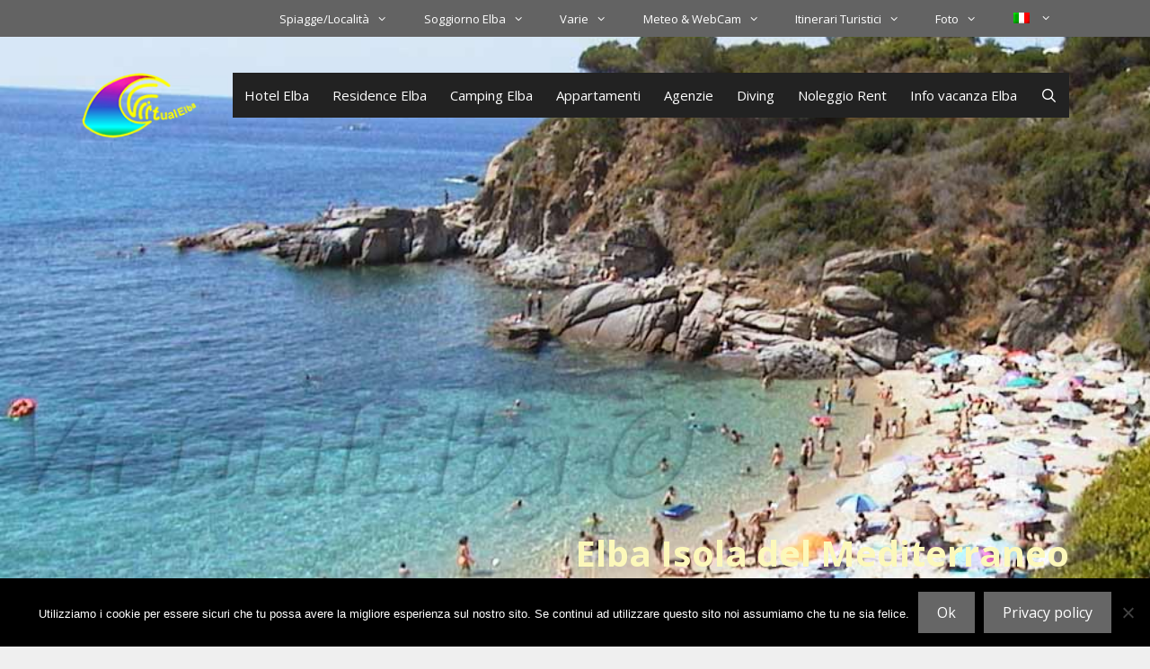

--- FILE ---
content_type: text/html; charset=UTF-8
request_url: https://www.virtualelba.it/
body_size: 37222
content:
<!DOCTYPE html>
<html lang="it-IT">
<head>
	<meta charset="UTF-8">
	<meta name='robots' content='index, follow, max-image-preview:large, max-snippet:-1, max-video-preview:-1' />
<meta name="viewport" content="width=device-width, initial-scale=1">
	<!-- This site is optimized with the Yoast SEO Premium plugin v25.3.1 (Yoast SEO v26.8) - https://yoast.com/product/yoast-seo-premium-wordpress/ -->
	<title>Elba: hotel, residence, camping, appartamenti, campeggi</title>
	<meta name="description" content="Isola d&#039;Elba al centro del Mediterraneo, bellezza naturale, meta turistica; strutture turistiche: hotel, camping, residence, appartamenti." />
	<link rel="canonical" href="https://www.virtualelba.it/" />
	<meta property="og:locale" content="it_IT" />
	<meta property="og:type" content="website" />
	<meta property="og:title" content="Elba Isola del Mediterraneo" />
	<meta property="og:description" content="Isola d&#039;Elba al centro del Mediterraneo, bellezza naturale, meta turistica; strutture turistiche: hotel, camping, residence, appartamenti." />
	<meta property="og:url" content="https://www.virtualelba.it/" />
	<meta property="og:site_name" content="Isola d&#039;Elba" />
	<meta property="article:publisher" content="https://www.facebook.com/virtualelba" />
	<meta property="article:modified_time" content="2026-01-13T18:40:59+00:00" />
	<meta property="og:image" content="https://www.virtualelba.it/wp-content/uploads/2020/03/elba-cavoli-spiaggetta-h.jpg" />
	<meta property="og:image:width" content="1152" />
	<meta property="og:image:height" content="545" />
	<meta property="og:image:type" content="image/jpeg" />
	<meta name="twitter:card" content="summary_large_image" />
	<meta name="twitter:site" content="@virtualelba" />
	<script type="application/ld+json" class="yoast-schema-graph">{"@context":"https://schema.org","@graph":[{"@type":"WebPage","@id":"https://www.virtualelba.it/","url":"https://www.virtualelba.it/","name":"Elba: hotel, residence, camping, appartamenti, campeggi","isPartOf":{"@id":"https://www.virtualelba.it/#website"},"about":{"@id":"https://www.virtualelba.it/#organization"},"primaryImageOfPage":{"@id":"https://www.virtualelba.it/#primaryimage"},"image":{"@id":"https://www.virtualelba.it/#primaryimage"},"thumbnailUrl":"https://www.virtualelba.it/wp-content/uploads/2020/03/elba-cavoli-spiaggetta-h.jpg","datePublished":"2017-04-05T06:38:47+00:00","dateModified":"2026-01-13T18:40:59+00:00","description":"Isola d'Elba al centro del Mediterraneo, bellezza naturale, meta turistica; strutture turistiche: hotel, camping, residence, appartamenti.","breadcrumb":{"@id":"https://www.virtualelba.it/#breadcrumb"},"inLanguage":"it-IT","potentialAction":[{"@type":"ReadAction","target":["https://www.virtualelba.it/"]}]},{"@type":"ImageObject","inLanguage":"it-IT","@id":"https://www.virtualelba.it/#primaryimage","url":"https://www.virtualelba.it/wp-content/uploads/2020/03/elba-cavoli-spiaggetta-h.jpg","contentUrl":"https://www.virtualelba.it/wp-content/uploads/2020/03/elba-cavoli-spiaggetta-h.jpg","width":1152,"height":545,"caption":"Elba Spiaggetta di Cavoli"},{"@type":"BreadcrumbList","@id":"https://www.virtualelba.it/#breadcrumb","itemListElement":[{"@type":"ListItem","position":1,"name":"Isola d' Elba"}]},{"@type":"WebSite","@id":"https://www.virtualelba.it/#website","url":"https://www.virtualelba.it/","name":"Virtual Elba","description":"","publisher":{"@id":"https://www.virtualelba.it/#organization"},"potentialAction":[{"@type":"SearchAction","target":{"@type":"EntryPoint","urlTemplate":"https://www.virtualelba.it/?s={search_term_string}"},"query-input":{"@type":"PropertyValueSpecification","valueRequired":true,"valueName":"search_term_string"}}],"inLanguage":"it-IT"},{"@type":"Organization","@id":"https://www.virtualelba.it/#organization","name":"Virtual Elba","url":"https://www.virtualelba.it/","logo":{"@type":"ImageObject","inLanguage":"it-IT","@id":"https://www.virtualelba.it/#/schema/logo/image/","url":"https://www.virtualelba.it/wp-content/uploads/2019/12/cropped-virtualelba-512-24.png","contentUrl":"https://www.virtualelba.it/wp-content/uploads/2019/12/cropped-virtualelba-512-24.png","width":512,"height":512,"caption":"Virtual Elba"},"image":{"@id":"https://www.virtualelba.it/#/schema/logo/image/"},"sameAs":["https://www.facebook.com/virtualelba","https://x.com/virtualelba"]}]}</script>
	<meta name="msvalidate.01" content="BEF0825FDA65BCE71EBF53264362FBE5" />
	<meta name="google-site-verification" content="uxNSe6TpRzw-30l3bpsIGcIwxOSyG5p5vToueyyAlqw" />
	<meta name="p:domain_verify" content="57da02615aced0c0907a1fff307c4c71" />
	<!-- / Yoast SEO Premium plugin. -->


<link rel='dns-prefetch' href='//challenges.cloudflare.com' />
<link href='https://fonts.gstatic.com' crossorigin rel='preconnect' />
<link href='https://fonts.googleapis.com' crossorigin rel='preconnect' />
<link rel="alternate" type="application/rss+xml" title="Isola d&#039;Elba &raquo; Feed" href="https://www.virtualelba.it/feed/" />
<link rel="alternate" type="application/rss+xml" title="Isola d&#039;Elba &raquo; Feed dei commenti" href="https://www.virtualelba.it/comments/feed/" />
<link rel="alternate" title="oEmbed (JSON)" type="application/json+oembed" href="https://www.virtualelba.it/wp-json/oembed/1.0/embed?url=https%3A%2F%2Fwww.virtualelba.it%2F" />
<link rel="alternate" title="oEmbed (XML)" type="text/xml+oembed" href="https://www.virtualelba.it/wp-json/oembed/1.0/embed?url=https%3A%2F%2Fwww.virtualelba.it%2F&#038;format=xml" />
<style id='wp-img-auto-sizes-contain-inline-css'>
img:is([sizes=auto i],[sizes^="auto," i]){contain-intrinsic-size:3000px 1500px}
/*# sourceURL=wp-img-auto-sizes-contain-inline-css */
</style>
<link rel='stylesheet' id='pt-cv-public-style-css' href='https://www.virtualelba.it/wp-content/plugins/content-views-query-and-display-post-page/public/assets/css/cv.css?ver=4.2.1' media='all' />
<link rel='stylesheet' id='pt-cv-public-pro-style-css' href='https://www.virtualelba.it/wp-content/plugins/pt-content-views-pro/public/assets/css/cvpro.min.css?ver=7.2.2' media='all' />
<link rel='stylesheet' id='generate-fonts-css' href='//fonts.googleapis.com/css?family=Open+Sans:300,300italic,regular,italic,600,600italic,700,700italic,800,800italic' media='all' />
<style id='wp-emoji-styles-inline-css'>

	img.wp-smiley, img.emoji {
		display: inline !important;
		border: none !important;
		box-shadow: none !important;
		height: 1em !important;
		width: 1em !important;
		margin: 0 0.07em !important;
		vertical-align: -0.1em !important;
		background: none !important;
		padding: 0 !important;
	}
/*# sourceURL=wp-emoji-styles-inline-css */
</style>
<link rel='stylesheet' id='wp-block-library-css' href='https://www.virtualelba.it/wp-includes/css/dist/block-library/style.min.css?ver=6.9' media='all' />
<style id='wp-block-cover-inline-css'>
.wp-block-cover,.wp-block-cover-image{align-items:center;background-position:50%;box-sizing:border-box;display:flex;justify-content:center;min-height:430px;overflow:hidden;overflow:clip;padding:1em;position:relative}.wp-block-cover .has-background-dim:not([class*=-background-color]),.wp-block-cover-image .has-background-dim:not([class*=-background-color]),.wp-block-cover-image.has-background-dim:not([class*=-background-color]),.wp-block-cover.has-background-dim:not([class*=-background-color]){background-color:#000}.wp-block-cover .has-background-dim.has-background-gradient,.wp-block-cover-image .has-background-dim.has-background-gradient{background-color:initial}.wp-block-cover-image.has-background-dim:before,.wp-block-cover.has-background-dim:before{background-color:inherit;content:""}.wp-block-cover .wp-block-cover__background,.wp-block-cover .wp-block-cover__gradient-background,.wp-block-cover-image .wp-block-cover__background,.wp-block-cover-image .wp-block-cover__gradient-background,.wp-block-cover-image.has-background-dim:not(.has-background-gradient):before,.wp-block-cover.has-background-dim:not(.has-background-gradient):before{bottom:0;left:0;opacity:.5;position:absolute;right:0;top:0}.wp-block-cover-image.has-background-dim.has-background-dim-10 .wp-block-cover__background,.wp-block-cover-image.has-background-dim.has-background-dim-10 .wp-block-cover__gradient-background,.wp-block-cover-image.has-background-dim.has-background-dim-10:not(.has-background-gradient):before,.wp-block-cover.has-background-dim.has-background-dim-10 .wp-block-cover__background,.wp-block-cover.has-background-dim.has-background-dim-10 .wp-block-cover__gradient-background,.wp-block-cover.has-background-dim.has-background-dim-10:not(.has-background-gradient):before{opacity:.1}.wp-block-cover-image.has-background-dim.has-background-dim-20 .wp-block-cover__background,.wp-block-cover-image.has-background-dim.has-background-dim-20 .wp-block-cover__gradient-background,.wp-block-cover-image.has-background-dim.has-background-dim-20:not(.has-background-gradient):before,.wp-block-cover.has-background-dim.has-background-dim-20 .wp-block-cover__background,.wp-block-cover.has-background-dim.has-background-dim-20 .wp-block-cover__gradient-background,.wp-block-cover.has-background-dim.has-background-dim-20:not(.has-background-gradient):before{opacity:.2}.wp-block-cover-image.has-background-dim.has-background-dim-30 .wp-block-cover__background,.wp-block-cover-image.has-background-dim.has-background-dim-30 .wp-block-cover__gradient-background,.wp-block-cover-image.has-background-dim.has-background-dim-30:not(.has-background-gradient):before,.wp-block-cover.has-background-dim.has-background-dim-30 .wp-block-cover__background,.wp-block-cover.has-background-dim.has-background-dim-30 .wp-block-cover__gradient-background,.wp-block-cover.has-background-dim.has-background-dim-30:not(.has-background-gradient):before{opacity:.3}.wp-block-cover-image.has-background-dim.has-background-dim-40 .wp-block-cover__background,.wp-block-cover-image.has-background-dim.has-background-dim-40 .wp-block-cover__gradient-background,.wp-block-cover-image.has-background-dim.has-background-dim-40:not(.has-background-gradient):before,.wp-block-cover.has-background-dim.has-background-dim-40 .wp-block-cover__background,.wp-block-cover.has-background-dim.has-background-dim-40 .wp-block-cover__gradient-background,.wp-block-cover.has-background-dim.has-background-dim-40:not(.has-background-gradient):before{opacity:.4}.wp-block-cover-image.has-background-dim.has-background-dim-50 .wp-block-cover__background,.wp-block-cover-image.has-background-dim.has-background-dim-50 .wp-block-cover__gradient-background,.wp-block-cover-image.has-background-dim.has-background-dim-50:not(.has-background-gradient):before,.wp-block-cover.has-background-dim.has-background-dim-50 .wp-block-cover__background,.wp-block-cover.has-background-dim.has-background-dim-50 .wp-block-cover__gradient-background,.wp-block-cover.has-background-dim.has-background-dim-50:not(.has-background-gradient):before{opacity:.5}.wp-block-cover-image.has-background-dim.has-background-dim-60 .wp-block-cover__background,.wp-block-cover-image.has-background-dim.has-background-dim-60 .wp-block-cover__gradient-background,.wp-block-cover-image.has-background-dim.has-background-dim-60:not(.has-background-gradient):before,.wp-block-cover.has-background-dim.has-background-dim-60 .wp-block-cover__background,.wp-block-cover.has-background-dim.has-background-dim-60 .wp-block-cover__gradient-background,.wp-block-cover.has-background-dim.has-background-dim-60:not(.has-background-gradient):before{opacity:.6}.wp-block-cover-image.has-background-dim.has-background-dim-70 .wp-block-cover__background,.wp-block-cover-image.has-background-dim.has-background-dim-70 .wp-block-cover__gradient-background,.wp-block-cover-image.has-background-dim.has-background-dim-70:not(.has-background-gradient):before,.wp-block-cover.has-background-dim.has-background-dim-70 .wp-block-cover__background,.wp-block-cover.has-background-dim.has-background-dim-70 .wp-block-cover__gradient-background,.wp-block-cover.has-background-dim.has-background-dim-70:not(.has-background-gradient):before{opacity:.7}.wp-block-cover-image.has-background-dim.has-background-dim-80 .wp-block-cover__background,.wp-block-cover-image.has-background-dim.has-background-dim-80 .wp-block-cover__gradient-background,.wp-block-cover-image.has-background-dim.has-background-dim-80:not(.has-background-gradient):before,.wp-block-cover.has-background-dim.has-background-dim-80 .wp-block-cover__background,.wp-block-cover.has-background-dim.has-background-dim-80 .wp-block-cover__gradient-background,.wp-block-cover.has-background-dim.has-background-dim-80:not(.has-background-gradient):before{opacity:.8}.wp-block-cover-image.has-background-dim.has-background-dim-90 .wp-block-cover__background,.wp-block-cover-image.has-background-dim.has-background-dim-90 .wp-block-cover__gradient-background,.wp-block-cover-image.has-background-dim.has-background-dim-90:not(.has-background-gradient):before,.wp-block-cover.has-background-dim.has-background-dim-90 .wp-block-cover__background,.wp-block-cover.has-background-dim.has-background-dim-90 .wp-block-cover__gradient-background,.wp-block-cover.has-background-dim.has-background-dim-90:not(.has-background-gradient):before{opacity:.9}.wp-block-cover-image.has-background-dim.has-background-dim-100 .wp-block-cover__background,.wp-block-cover-image.has-background-dim.has-background-dim-100 .wp-block-cover__gradient-background,.wp-block-cover-image.has-background-dim.has-background-dim-100:not(.has-background-gradient):before,.wp-block-cover.has-background-dim.has-background-dim-100 .wp-block-cover__background,.wp-block-cover.has-background-dim.has-background-dim-100 .wp-block-cover__gradient-background,.wp-block-cover.has-background-dim.has-background-dim-100:not(.has-background-gradient):before{opacity:1}.wp-block-cover .wp-block-cover__background.has-background-dim.has-background-dim-0,.wp-block-cover .wp-block-cover__gradient-background.has-background-dim.has-background-dim-0,.wp-block-cover-image .wp-block-cover__background.has-background-dim.has-background-dim-0,.wp-block-cover-image .wp-block-cover__gradient-background.has-background-dim.has-background-dim-0{opacity:0}.wp-block-cover .wp-block-cover__background.has-background-dim.has-background-dim-10,.wp-block-cover .wp-block-cover__gradient-background.has-background-dim.has-background-dim-10,.wp-block-cover-image .wp-block-cover__background.has-background-dim.has-background-dim-10,.wp-block-cover-image .wp-block-cover__gradient-background.has-background-dim.has-background-dim-10{opacity:.1}.wp-block-cover .wp-block-cover__background.has-background-dim.has-background-dim-20,.wp-block-cover .wp-block-cover__gradient-background.has-background-dim.has-background-dim-20,.wp-block-cover-image .wp-block-cover__background.has-background-dim.has-background-dim-20,.wp-block-cover-image .wp-block-cover__gradient-background.has-background-dim.has-background-dim-20{opacity:.2}.wp-block-cover .wp-block-cover__background.has-background-dim.has-background-dim-30,.wp-block-cover .wp-block-cover__gradient-background.has-background-dim.has-background-dim-30,.wp-block-cover-image .wp-block-cover__background.has-background-dim.has-background-dim-30,.wp-block-cover-image .wp-block-cover__gradient-background.has-background-dim.has-background-dim-30{opacity:.3}.wp-block-cover .wp-block-cover__background.has-background-dim.has-background-dim-40,.wp-block-cover .wp-block-cover__gradient-background.has-background-dim.has-background-dim-40,.wp-block-cover-image .wp-block-cover__background.has-background-dim.has-background-dim-40,.wp-block-cover-image .wp-block-cover__gradient-background.has-background-dim.has-background-dim-40{opacity:.4}.wp-block-cover .wp-block-cover__background.has-background-dim.has-background-dim-50,.wp-block-cover .wp-block-cover__gradient-background.has-background-dim.has-background-dim-50,.wp-block-cover-image .wp-block-cover__background.has-background-dim.has-background-dim-50,.wp-block-cover-image .wp-block-cover__gradient-background.has-background-dim.has-background-dim-50{opacity:.5}.wp-block-cover .wp-block-cover__background.has-background-dim.has-background-dim-60,.wp-block-cover .wp-block-cover__gradient-background.has-background-dim.has-background-dim-60,.wp-block-cover-image .wp-block-cover__background.has-background-dim.has-background-dim-60,.wp-block-cover-image .wp-block-cover__gradient-background.has-background-dim.has-background-dim-60{opacity:.6}.wp-block-cover .wp-block-cover__background.has-background-dim.has-background-dim-70,.wp-block-cover .wp-block-cover__gradient-background.has-background-dim.has-background-dim-70,.wp-block-cover-image .wp-block-cover__background.has-background-dim.has-background-dim-70,.wp-block-cover-image .wp-block-cover__gradient-background.has-background-dim.has-background-dim-70{opacity:.7}.wp-block-cover .wp-block-cover__background.has-background-dim.has-background-dim-80,.wp-block-cover .wp-block-cover__gradient-background.has-background-dim.has-background-dim-80,.wp-block-cover-image .wp-block-cover__background.has-background-dim.has-background-dim-80,.wp-block-cover-image .wp-block-cover__gradient-background.has-background-dim.has-background-dim-80{opacity:.8}.wp-block-cover .wp-block-cover__background.has-background-dim.has-background-dim-90,.wp-block-cover .wp-block-cover__gradient-background.has-background-dim.has-background-dim-90,.wp-block-cover-image .wp-block-cover__background.has-background-dim.has-background-dim-90,.wp-block-cover-image .wp-block-cover__gradient-background.has-background-dim.has-background-dim-90{opacity:.9}.wp-block-cover .wp-block-cover__background.has-background-dim.has-background-dim-100,.wp-block-cover .wp-block-cover__gradient-background.has-background-dim.has-background-dim-100,.wp-block-cover-image .wp-block-cover__background.has-background-dim.has-background-dim-100,.wp-block-cover-image .wp-block-cover__gradient-background.has-background-dim.has-background-dim-100{opacity:1}.wp-block-cover-image.alignleft,.wp-block-cover-image.alignright,.wp-block-cover.alignleft,.wp-block-cover.alignright{max-width:420px;width:100%}.wp-block-cover-image.aligncenter,.wp-block-cover-image.alignleft,.wp-block-cover-image.alignright,.wp-block-cover.aligncenter,.wp-block-cover.alignleft,.wp-block-cover.alignright{display:flex}.wp-block-cover .wp-block-cover__inner-container,.wp-block-cover-image .wp-block-cover__inner-container{color:inherit;position:relative;width:100%}.wp-block-cover-image.is-position-top-left,.wp-block-cover.is-position-top-left{align-items:flex-start;justify-content:flex-start}.wp-block-cover-image.is-position-top-center,.wp-block-cover.is-position-top-center{align-items:flex-start;justify-content:center}.wp-block-cover-image.is-position-top-right,.wp-block-cover.is-position-top-right{align-items:flex-start;justify-content:flex-end}.wp-block-cover-image.is-position-center-left,.wp-block-cover.is-position-center-left{align-items:center;justify-content:flex-start}.wp-block-cover-image.is-position-center-center,.wp-block-cover.is-position-center-center{align-items:center;justify-content:center}.wp-block-cover-image.is-position-center-right,.wp-block-cover.is-position-center-right{align-items:center;justify-content:flex-end}.wp-block-cover-image.is-position-bottom-left,.wp-block-cover.is-position-bottom-left{align-items:flex-end;justify-content:flex-start}.wp-block-cover-image.is-position-bottom-center,.wp-block-cover.is-position-bottom-center{align-items:flex-end;justify-content:center}.wp-block-cover-image.is-position-bottom-right,.wp-block-cover.is-position-bottom-right{align-items:flex-end;justify-content:flex-end}.wp-block-cover-image.has-custom-content-position.has-custom-content-position .wp-block-cover__inner-container,.wp-block-cover.has-custom-content-position.has-custom-content-position .wp-block-cover__inner-container{margin:0}.wp-block-cover-image.has-custom-content-position.has-custom-content-position.is-position-bottom-left .wp-block-cover__inner-container,.wp-block-cover-image.has-custom-content-position.has-custom-content-position.is-position-bottom-right .wp-block-cover__inner-container,.wp-block-cover-image.has-custom-content-position.has-custom-content-position.is-position-center-left .wp-block-cover__inner-container,.wp-block-cover-image.has-custom-content-position.has-custom-content-position.is-position-center-right .wp-block-cover__inner-container,.wp-block-cover-image.has-custom-content-position.has-custom-content-position.is-position-top-left .wp-block-cover__inner-container,.wp-block-cover-image.has-custom-content-position.has-custom-content-position.is-position-top-right .wp-block-cover__inner-container,.wp-block-cover.has-custom-content-position.has-custom-content-position.is-position-bottom-left .wp-block-cover__inner-container,.wp-block-cover.has-custom-content-position.has-custom-content-position.is-position-bottom-right .wp-block-cover__inner-container,.wp-block-cover.has-custom-content-position.has-custom-content-position.is-position-center-left .wp-block-cover__inner-container,.wp-block-cover.has-custom-content-position.has-custom-content-position.is-position-center-right .wp-block-cover__inner-container,.wp-block-cover.has-custom-content-position.has-custom-content-position.is-position-top-left .wp-block-cover__inner-container,.wp-block-cover.has-custom-content-position.has-custom-content-position.is-position-top-right .wp-block-cover__inner-container{margin:0;width:auto}.wp-block-cover .wp-block-cover__image-background,.wp-block-cover video.wp-block-cover__video-background,.wp-block-cover-image .wp-block-cover__image-background,.wp-block-cover-image video.wp-block-cover__video-background{border:none;bottom:0;box-shadow:none;height:100%;left:0;margin:0;max-height:none;max-width:none;object-fit:cover;outline:none;padding:0;position:absolute;right:0;top:0;width:100%}.wp-block-cover-image.has-parallax,.wp-block-cover.has-parallax,.wp-block-cover__image-background.has-parallax,video.wp-block-cover__video-background.has-parallax{background-attachment:fixed;background-repeat:no-repeat;background-size:cover}@supports (-webkit-touch-callout:inherit){.wp-block-cover-image.has-parallax,.wp-block-cover.has-parallax,.wp-block-cover__image-background.has-parallax,video.wp-block-cover__video-background.has-parallax{background-attachment:scroll}}@media (prefers-reduced-motion:reduce){.wp-block-cover-image.has-parallax,.wp-block-cover.has-parallax,.wp-block-cover__image-background.has-parallax,video.wp-block-cover__video-background.has-parallax{background-attachment:scroll}}.wp-block-cover-image.is-repeated,.wp-block-cover.is-repeated,.wp-block-cover__image-background.is-repeated,video.wp-block-cover__video-background.is-repeated{background-repeat:repeat;background-size:auto}.wp-block-cover-image-text,.wp-block-cover-image-text a,.wp-block-cover-image-text a:active,.wp-block-cover-image-text a:focus,.wp-block-cover-image-text a:hover,.wp-block-cover-text,.wp-block-cover-text a,.wp-block-cover-text a:active,.wp-block-cover-text a:focus,.wp-block-cover-text a:hover,section.wp-block-cover-image h2,section.wp-block-cover-image h2 a,section.wp-block-cover-image h2 a:active,section.wp-block-cover-image h2 a:focus,section.wp-block-cover-image h2 a:hover{color:#fff}.wp-block-cover-image .wp-block-cover.has-left-content{justify-content:flex-start}.wp-block-cover-image .wp-block-cover.has-right-content{justify-content:flex-end}.wp-block-cover-image.has-left-content .wp-block-cover-image-text,.wp-block-cover.has-left-content .wp-block-cover-text,section.wp-block-cover-image.has-left-content>h2{margin-left:0;text-align:left}.wp-block-cover-image.has-right-content .wp-block-cover-image-text,.wp-block-cover.has-right-content .wp-block-cover-text,section.wp-block-cover-image.has-right-content>h2{margin-right:0;text-align:right}.wp-block-cover .wp-block-cover-text,.wp-block-cover-image .wp-block-cover-image-text,section.wp-block-cover-image>h2{font-size:2em;line-height:1.25;margin-bottom:0;max-width:840px;padding:.44em;text-align:center;z-index:1}:where(.wp-block-cover-image:not(.has-text-color)),:where(.wp-block-cover:not(.has-text-color)){color:#fff}:where(.wp-block-cover-image.is-light:not(.has-text-color)),:where(.wp-block-cover.is-light:not(.has-text-color)){color:#000}:root :where(.wp-block-cover h1:not(.has-text-color)),:root :where(.wp-block-cover h2:not(.has-text-color)),:root :where(.wp-block-cover h3:not(.has-text-color)),:root :where(.wp-block-cover h4:not(.has-text-color)),:root :where(.wp-block-cover h5:not(.has-text-color)),:root :where(.wp-block-cover h6:not(.has-text-color)),:root :where(.wp-block-cover p:not(.has-text-color)){color:inherit}body:not(.editor-styles-wrapper) .wp-block-cover:not(.wp-block-cover:has(.wp-block-cover__background+.wp-block-cover__inner-container)) .wp-block-cover__image-background,body:not(.editor-styles-wrapper) .wp-block-cover:not(.wp-block-cover:has(.wp-block-cover__background+.wp-block-cover__inner-container)) .wp-block-cover__video-background{z-index:0}body:not(.editor-styles-wrapper) .wp-block-cover:not(.wp-block-cover:has(.wp-block-cover__background+.wp-block-cover__inner-container)) .wp-block-cover__background,body:not(.editor-styles-wrapper) .wp-block-cover:not(.wp-block-cover:has(.wp-block-cover__background+.wp-block-cover__inner-container)) .wp-block-cover__gradient-background,body:not(.editor-styles-wrapper) .wp-block-cover:not(.wp-block-cover:has(.wp-block-cover__background+.wp-block-cover__inner-container)) .wp-block-cover__inner-container,body:not(.editor-styles-wrapper) .wp-block-cover:not(.wp-block-cover:has(.wp-block-cover__background+.wp-block-cover__inner-container)).has-background-dim:not(.has-background-gradient):before{z-index:1}.has-modal-open body:not(.editor-styles-wrapper) .wp-block-cover:not(.wp-block-cover:has(.wp-block-cover__background+.wp-block-cover__inner-container)) .wp-block-cover__inner-container{z-index:auto}
/*# sourceURL=https://www.virtualelba.it/wp-includes/blocks/cover/style.min.css */
</style>
<style id='wp-block-heading-inline-css'>
h1:where(.wp-block-heading).has-background,h2:where(.wp-block-heading).has-background,h3:where(.wp-block-heading).has-background,h4:where(.wp-block-heading).has-background,h5:where(.wp-block-heading).has-background,h6:where(.wp-block-heading).has-background{padding:1.25em 2.375em}h1.has-text-align-left[style*=writing-mode]:where([style*=vertical-lr]),h1.has-text-align-right[style*=writing-mode]:where([style*=vertical-rl]),h2.has-text-align-left[style*=writing-mode]:where([style*=vertical-lr]),h2.has-text-align-right[style*=writing-mode]:where([style*=vertical-rl]),h3.has-text-align-left[style*=writing-mode]:where([style*=vertical-lr]),h3.has-text-align-right[style*=writing-mode]:where([style*=vertical-rl]),h4.has-text-align-left[style*=writing-mode]:where([style*=vertical-lr]),h4.has-text-align-right[style*=writing-mode]:where([style*=vertical-rl]),h5.has-text-align-left[style*=writing-mode]:where([style*=vertical-lr]),h5.has-text-align-right[style*=writing-mode]:where([style*=vertical-rl]),h6.has-text-align-left[style*=writing-mode]:where([style*=vertical-lr]),h6.has-text-align-right[style*=writing-mode]:where([style*=vertical-rl]){rotate:180deg}
/*# sourceURL=https://www.virtualelba.it/wp-includes/blocks/heading/style.min.css */
</style>
<style id='wp-block-image-inline-css'>
.wp-block-image>a,.wp-block-image>figure>a{display:inline-block}.wp-block-image img{box-sizing:border-box;height:auto;max-width:100%;vertical-align:bottom}@media not (prefers-reduced-motion){.wp-block-image img.hide{visibility:hidden}.wp-block-image img.show{animation:show-content-image .4s}}.wp-block-image[style*=border-radius] img,.wp-block-image[style*=border-radius]>a{border-radius:inherit}.wp-block-image.has-custom-border img{box-sizing:border-box}.wp-block-image.aligncenter{text-align:center}.wp-block-image.alignfull>a,.wp-block-image.alignwide>a{width:100%}.wp-block-image.alignfull img,.wp-block-image.alignwide img{height:auto;width:100%}.wp-block-image .aligncenter,.wp-block-image .alignleft,.wp-block-image .alignright,.wp-block-image.aligncenter,.wp-block-image.alignleft,.wp-block-image.alignright{display:table}.wp-block-image .aligncenter>figcaption,.wp-block-image .alignleft>figcaption,.wp-block-image .alignright>figcaption,.wp-block-image.aligncenter>figcaption,.wp-block-image.alignleft>figcaption,.wp-block-image.alignright>figcaption{caption-side:bottom;display:table-caption}.wp-block-image .alignleft{float:left;margin:.5em 1em .5em 0}.wp-block-image .alignright{float:right;margin:.5em 0 .5em 1em}.wp-block-image .aligncenter{margin-left:auto;margin-right:auto}.wp-block-image :where(figcaption){margin-bottom:1em;margin-top:.5em}.wp-block-image.is-style-circle-mask img{border-radius:9999px}@supports ((-webkit-mask-image:none) or (mask-image:none)) or (-webkit-mask-image:none){.wp-block-image.is-style-circle-mask img{border-radius:0;-webkit-mask-image:url('data:image/svg+xml;utf8,<svg viewBox="0 0 100 100" xmlns="http://www.w3.org/2000/svg"><circle cx="50" cy="50" r="50"/></svg>');mask-image:url('data:image/svg+xml;utf8,<svg viewBox="0 0 100 100" xmlns="http://www.w3.org/2000/svg"><circle cx="50" cy="50" r="50"/></svg>');mask-mode:alpha;-webkit-mask-position:center;mask-position:center;-webkit-mask-repeat:no-repeat;mask-repeat:no-repeat;-webkit-mask-size:contain;mask-size:contain}}:root :where(.wp-block-image.is-style-rounded img,.wp-block-image .is-style-rounded img){border-radius:9999px}.wp-block-image figure{margin:0}.wp-lightbox-container{display:flex;flex-direction:column;position:relative}.wp-lightbox-container img{cursor:zoom-in}.wp-lightbox-container img:hover+button{opacity:1}.wp-lightbox-container button{align-items:center;backdrop-filter:blur(16px) saturate(180%);background-color:#5a5a5a40;border:none;border-radius:4px;cursor:zoom-in;display:flex;height:20px;justify-content:center;opacity:0;padding:0;position:absolute;right:16px;text-align:center;top:16px;width:20px;z-index:100}@media not (prefers-reduced-motion){.wp-lightbox-container button{transition:opacity .2s ease}}.wp-lightbox-container button:focus-visible{outline:3px auto #5a5a5a40;outline:3px auto -webkit-focus-ring-color;outline-offset:3px}.wp-lightbox-container button:hover{cursor:pointer;opacity:1}.wp-lightbox-container button:focus{opacity:1}.wp-lightbox-container button:focus,.wp-lightbox-container button:hover,.wp-lightbox-container button:not(:hover):not(:active):not(.has-background){background-color:#5a5a5a40;border:none}.wp-lightbox-overlay{box-sizing:border-box;cursor:zoom-out;height:100vh;left:0;overflow:hidden;position:fixed;top:0;visibility:hidden;width:100%;z-index:100000}.wp-lightbox-overlay .close-button{align-items:center;cursor:pointer;display:flex;justify-content:center;min-height:40px;min-width:40px;padding:0;position:absolute;right:calc(env(safe-area-inset-right) + 16px);top:calc(env(safe-area-inset-top) + 16px);z-index:5000000}.wp-lightbox-overlay .close-button:focus,.wp-lightbox-overlay .close-button:hover,.wp-lightbox-overlay .close-button:not(:hover):not(:active):not(.has-background){background:none;border:none}.wp-lightbox-overlay .lightbox-image-container{height:var(--wp--lightbox-container-height);left:50%;overflow:hidden;position:absolute;top:50%;transform:translate(-50%,-50%);transform-origin:top left;width:var(--wp--lightbox-container-width);z-index:9999999999}.wp-lightbox-overlay .wp-block-image{align-items:center;box-sizing:border-box;display:flex;height:100%;justify-content:center;margin:0;position:relative;transform-origin:0 0;width:100%;z-index:3000000}.wp-lightbox-overlay .wp-block-image img{height:var(--wp--lightbox-image-height);min-height:var(--wp--lightbox-image-height);min-width:var(--wp--lightbox-image-width);width:var(--wp--lightbox-image-width)}.wp-lightbox-overlay .wp-block-image figcaption{display:none}.wp-lightbox-overlay button{background:none;border:none}.wp-lightbox-overlay .scrim{background-color:#fff;height:100%;opacity:.9;position:absolute;width:100%;z-index:2000000}.wp-lightbox-overlay.active{visibility:visible}@media not (prefers-reduced-motion){.wp-lightbox-overlay.active{animation:turn-on-visibility .25s both}.wp-lightbox-overlay.active img{animation:turn-on-visibility .35s both}.wp-lightbox-overlay.show-closing-animation:not(.active){animation:turn-off-visibility .35s both}.wp-lightbox-overlay.show-closing-animation:not(.active) img{animation:turn-off-visibility .25s both}.wp-lightbox-overlay.zoom.active{animation:none;opacity:1;visibility:visible}.wp-lightbox-overlay.zoom.active .lightbox-image-container{animation:lightbox-zoom-in .4s}.wp-lightbox-overlay.zoom.active .lightbox-image-container img{animation:none}.wp-lightbox-overlay.zoom.active .scrim{animation:turn-on-visibility .4s forwards}.wp-lightbox-overlay.zoom.show-closing-animation:not(.active){animation:none}.wp-lightbox-overlay.zoom.show-closing-animation:not(.active) .lightbox-image-container{animation:lightbox-zoom-out .4s}.wp-lightbox-overlay.zoom.show-closing-animation:not(.active) .lightbox-image-container img{animation:none}.wp-lightbox-overlay.zoom.show-closing-animation:not(.active) .scrim{animation:turn-off-visibility .4s forwards}}@keyframes show-content-image{0%{visibility:hidden}99%{visibility:hidden}to{visibility:visible}}@keyframes turn-on-visibility{0%{opacity:0}to{opacity:1}}@keyframes turn-off-visibility{0%{opacity:1;visibility:visible}99%{opacity:0;visibility:visible}to{opacity:0;visibility:hidden}}@keyframes lightbox-zoom-in{0%{transform:translate(calc((-100vw + var(--wp--lightbox-scrollbar-width))/2 + var(--wp--lightbox-initial-left-position)),calc(-50vh + var(--wp--lightbox-initial-top-position))) scale(var(--wp--lightbox-scale))}to{transform:translate(-50%,-50%) scale(1)}}@keyframes lightbox-zoom-out{0%{transform:translate(-50%,-50%) scale(1);visibility:visible}99%{visibility:visible}to{transform:translate(calc((-100vw + var(--wp--lightbox-scrollbar-width))/2 + var(--wp--lightbox-initial-left-position)),calc(-50vh + var(--wp--lightbox-initial-top-position))) scale(var(--wp--lightbox-scale));visibility:hidden}}
/*# sourceURL=https://www.virtualelba.it/wp-includes/blocks/image/style.min.css */
</style>
<style id='wp-block-media-text-inline-css'>
.wp-block-media-text{box-sizing:border-box;
  /*!rtl:begin:ignore*/direction:ltr;
  /*!rtl:end:ignore*/display:grid;grid-template-columns:50% 1fr;grid-template-rows:auto}.wp-block-media-text.has-media-on-the-right{grid-template-columns:1fr 50%}.wp-block-media-text.is-vertically-aligned-top>.wp-block-media-text__content,.wp-block-media-text.is-vertically-aligned-top>.wp-block-media-text__media{align-self:start}.wp-block-media-text.is-vertically-aligned-center>.wp-block-media-text__content,.wp-block-media-text.is-vertically-aligned-center>.wp-block-media-text__media,.wp-block-media-text>.wp-block-media-text__content,.wp-block-media-text>.wp-block-media-text__media{align-self:center}.wp-block-media-text.is-vertically-aligned-bottom>.wp-block-media-text__content,.wp-block-media-text.is-vertically-aligned-bottom>.wp-block-media-text__media{align-self:end}.wp-block-media-text>.wp-block-media-text__media{
  /*!rtl:begin:ignore*/grid-column:1;grid-row:1;
  /*!rtl:end:ignore*/margin:0}.wp-block-media-text>.wp-block-media-text__content{direction:ltr;
  /*!rtl:begin:ignore*/grid-column:2;grid-row:1;
  /*!rtl:end:ignore*/padding:0 8%;word-break:break-word}.wp-block-media-text.has-media-on-the-right>.wp-block-media-text__media{
  /*!rtl:begin:ignore*/grid-column:2;grid-row:1
  /*!rtl:end:ignore*/}.wp-block-media-text.has-media-on-the-right>.wp-block-media-text__content{
  /*!rtl:begin:ignore*/grid-column:1;grid-row:1
  /*!rtl:end:ignore*/}.wp-block-media-text__media a{display:block}.wp-block-media-text__media img,.wp-block-media-text__media video{height:auto;max-width:unset;vertical-align:middle;width:100%}.wp-block-media-text.is-image-fill>.wp-block-media-text__media{background-size:cover;height:100%;min-height:250px}.wp-block-media-text.is-image-fill>.wp-block-media-text__media>a{display:block;height:100%}.wp-block-media-text.is-image-fill>.wp-block-media-text__media img{height:1px;margin:-1px;overflow:hidden;padding:0;position:absolute;width:1px;clip:rect(0,0,0,0);border:0}.wp-block-media-text.is-image-fill-element>.wp-block-media-text__media{height:100%;min-height:250px}.wp-block-media-text.is-image-fill-element>.wp-block-media-text__media>a{display:block;height:100%}.wp-block-media-text.is-image-fill-element>.wp-block-media-text__media img{height:100%;object-fit:cover;width:100%}@media (max-width:600px){.wp-block-media-text.is-stacked-on-mobile{grid-template-columns:100%!important}.wp-block-media-text.is-stacked-on-mobile>.wp-block-media-text__media{grid-column:1;grid-row:1}.wp-block-media-text.is-stacked-on-mobile>.wp-block-media-text__content{grid-column:1;grid-row:2}}
/*# sourceURL=https://www.virtualelba.it/wp-includes/blocks/media-text/style.min.css */
</style>
<style id='wp-block-columns-inline-css'>
.wp-block-columns{box-sizing:border-box;display:flex;flex-wrap:wrap!important}@media (min-width:782px){.wp-block-columns{flex-wrap:nowrap!important}}.wp-block-columns{align-items:normal!important}.wp-block-columns.are-vertically-aligned-top{align-items:flex-start}.wp-block-columns.are-vertically-aligned-center{align-items:center}.wp-block-columns.are-vertically-aligned-bottom{align-items:flex-end}@media (max-width:781px){.wp-block-columns:not(.is-not-stacked-on-mobile)>.wp-block-column{flex-basis:100%!important}}@media (min-width:782px){.wp-block-columns:not(.is-not-stacked-on-mobile)>.wp-block-column{flex-basis:0;flex-grow:1}.wp-block-columns:not(.is-not-stacked-on-mobile)>.wp-block-column[style*=flex-basis]{flex-grow:0}}.wp-block-columns.is-not-stacked-on-mobile{flex-wrap:nowrap!important}.wp-block-columns.is-not-stacked-on-mobile>.wp-block-column{flex-basis:0;flex-grow:1}.wp-block-columns.is-not-stacked-on-mobile>.wp-block-column[style*=flex-basis]{flex-grow:0}:where(.wp-block-columns){margin-bottom:1.75em}:where(.wp-block-columns.has-background){padding:1.25em 2.375em}.wp-block-column{flex-grow:1;min-width:0;overflow-wrap:break-word;word-break:break-word}.wp-block-column.is-vertically-aligned-top{align-self:flex-start}.wp-block-column.is-vertically-aligned-center{align-self:center}.wp-block-column.is-vertically-aligned-bottom{align-self:flex-end}.wp-block-column.is-vertically-aligned-stretch{align-self:stretch}.wp-block-column.is-vertically-aligned-bottom,.wp-block-column.is-vertically-aligned-center,.wp-block-column.is-vertically-aligned-top{width:100%}
/*# sourceURL=https://www.virtualelba.it/wp-includes/blocks/columns/style.min.css */
</style>
<style id='wp-block-group-inline-css'>
.wp-block-group{box-sizing:border-box}:where(.wp-block-group.wp-block-group-is-layout-constrained){position:relative}
/*# sourceURL=https://www.virtualelba.it/wp-includes/blocks/group/style.min.css */
</style>
<style id='wp-block-paragraph-inline-css'>
.is-small-text{font-size:.875em}.is-regular-text{font-size:1em}.is-large-text{font-size:2.25em}.is-larger-text{font-size:3em}.has-drop-cap:not(:focus):first-letter{float:left;font-size:8.4em;font-style:normal;font-weight:100;line-height:.68;margin:.05em .1em 0 0;text-transform:uppercase}body.rtl .has-drop-cap:not(:focus):first-letter{float:none;margin-left:.1em}p.has-drop-cap.has-background{overflow:hidden}:root :where(p.has-background){padding:1.25em 2.375em}:where(p.has-text-color:not(.has-link-color)) a{color:inherit}p.has-text-align-left[style*="writing-mode:vertical-lr"],p.has-text-align-right[style*="writing-mode:vertical-rl"]{rotate:180deg}
/*# sourceURL=https://www.virtualelba.it/wp-includes/blocks/paragraph/style.min.css */
</style>
<style id='wp-block-separator-inline-css'>
@charset "UTF-8";.wp-block-separator{border:none;border-top:2px solid}:root :where(.wp-block-separator.is-style-dots){height:auto;line-height:1;text-align:center}:root :where(.wp-block-separator.is-style-dots):before{color:currentColor;content:"···";font-family:serif;font-size:1.5em;letter-spacing:2em;padding-left:2em}.wp-block-separator.is-style-dots{background:none!important;border:none!important}
/*# sourceURL=https://www.virtualelba.it/wp-includes/blocks/separator/style.min.css */
</style>
<style id='wp-block-spacer-inline-css'>
.wp-block-spacer{clear:both}
/*# sourceURL=https://www.virtualelba.it/wp-includes/blocks/spacer/style.min.css */
</style>
<style id='global-styles-inline-css'>
:root{--wp--preset--aspect-ratio--square: 1;--wp--preset--aspect-ratio--4-3: 4/3;--wp--preset--aspect-ratio--3-4: 3/4;--wp--preset--aspect-ratio--3-2: 3/2;--wp--preset--aspect-ratio--2-3: 2/3;--wp--preset--aspect-ratio--16-9: 16/9;--wp--preset--aspect-ratio--9-16: 9/16;--wp--preset--color--black: #000000;--wp--preset--color--cyan-bluish-gray: #abb8c3;--wp--preset--color--white: #ffffff;--wp--preset--color--pale-pink: #f78da7;--wp--preset--color--vivid-red: #cf2e2e;--wp--preset--color--luminous-vivid-orange: #ff6900;--wp--preset--color--luminous-vivid-amber: #fcb900;--wp--preset--color--light-green-cyan: #7bdcb5;--wp--preset--color--vivid-green-cyan: #00d084;--wp--preset--color--pale-cyan-blue: #8ed1fc;--wp--preset--color--vivid-cyan-blue: #0693e3;--wp--preset--color--vivid-purple: #9b51e0;--wp--preset--color--contrast: var(--contrast);--wp--preset--color--contrast-2: var(--contrast-2);--wp--preset--color--contrast-3: var(--contrast-3);--wp--preset--color--base: var(--base);--wp--preset--color--base-2: var(--base-2);--wp--preset--color--base-3: var(--base-3);--wp--preset--color--accent: var(--accent);--wp--preset--gradient--vivid-cyan-blue-to-vivid-purple: linear-gradient(135deg,rgb(6,147,227) 0%,rgb(155,81,224) 100%);--wp--preset--gradient--light-green-cyan-to-vivid-green-cyan: linear-gradient(135deg,rgb(122,220,180) 0%,rgb(0,208,130) 100%);--wp--preset--gradient--luminous-vivid-amber-to-luminous-vivid-orange: linear-gradient(135deg,rgb(252,185,0) 0%,rgb(255,105,0) 100%);--wp--preset--gradient--luminous-vivid-orange-to-vivid-red: linear-gradient(135deg,rgb(255,105,0) 0%,rgb(207,46,46) 100%);--wp--preset--gradient--very-light-gray-to-cyan-bluish-gray: linear-gradient(135deg,rgb(238,238,238) 0%,rgb(169,184,195) 100%);--wp--preset--gradient--cool-to-warm-spectrum: linear-gradient(135deg,rgb(74,234,220) 0%,rgb(151,120,209) 20%,rgb(207,42,186) 40%,rgb(238,44,130) 60%,rgb(251,105,98) 80%,rgb(254,248,76) 100%);--wp--preset--gradient--blush-light-purple: linear-gradient(135deg,rgb(255,206,236) 0%,rgb(152,150,240) 100%);--wp--preset--gradient--blush-bordeaux: linear-gradient(135deg,rgb(254,205,165) 0%,rgb(254,45,45) 50%,rgb(107,0,62) 100%);--wp--preset--gradient--luminous-dusk: linear-gradient(135deg,rgb(255,203,112) 0%,rgb(199,81,192) 50%,rgb(65,88,208) 100%);--wp--preset--gradient--pale-ocean: linear-gradient(135deg,rgb(255,245,203) 0%,rgb(182,227,212) 50%,rgb(51,167,181) 100%);--wp--preset--gradient--electric-grass: linear-gradient(135deg,rgb(202,248,128) 0%,rgb(113,206,126) 100%);--wp--preset--gradient--midnight: linear-gradient(135deg,rgb(2,3,129) 0%,rgb(40,116,252) 100%);--wp--preset--font-size--small: 13px;--wp--preset--font-size--medium: 20px;--wp--preset--font-size--large: 36px;--wp--preset--font-size--x-large: 42px;--wp--preset--spacing--20: 0.44rem;--wp--preset--spacing--30: 0.67rem;--wp--preset--spacing--40: 1rem;--wp--preset--spacing--50: 1.5rem;--wp--preset--spacing--60: 2.25rem;--wp--preset--spacing--70: 3.38rem;--wp--preset--spacing--80: 5.06rem;--wp--preset--shadow--natural: 6px 6px 9px rgba(0, 0, 0, 0.2);--wp--preset--shadow--deep: 12px 12px 50px rgba(0, 0, 0, 0.4);--wp--preset--shadow--sharp: 6px 6px 0px rgba(0, 0, 0, 0.2);--wp--preset--shadow--outlined: 6px 6px 0px -3px rgb(255, 255, 255), 6px 6px rgb(0, 0, 0);--wp--preset--shadow--crisp: 6px 6px 0px rgb(0, 0, 0);}:where(.is-layout-flex){gap: 0.5em;}:where(.is-layout-grid){gap: 0.5em;}body .is-layout-flex{display: flex;}.is-layout-flex{flex-wrap: wrap;align-items: center;}.is-layout-flex > :is(*, div){margin: 0;}body .is-layout-grid{display: grid;}.is-layout-grid > :is(*, div){margin: 0;}:where(.wp-block-columns.is-layout-flex){gap: 2em;}:where(.wp-block-columns.is-layout-grid){gap: 2em;}:where(.wp-block-post-template.is-layout-flex){gap: 1.25em;}:where(.wp-block-post-template.is-layout-grid){gap: 1.25em;}.has-black-color{color: var(--wp--preset--color--black) !important;}.has-cyan-bluish-gray-color{color: var(--wp--preset--color--cyan-bluish-gray) !important;}.has-white-color{color: var(--wp--preset--color--white) !important;}.has-pale-pink-color{color: var(--wp--preset--color--pale-pink) !important;}.has-vivid-red-color{color: var(--wp--preset--color--vivid-red) !important;}.has-luminous-vivid-orange-color{color: var(--wp--preset--color--luminous-vivid-orange) !important;}.has-luminous-vivid-amber-color{color: var(--wp--preset--color--luminous-vivid-amber) !important;}.has-light-green-cyan-color{color: var(--wp--preset--color--light-green-cyan) !important;}.has-vivid-green-cyan-color{color: var(--wp--preset--color--vivid-green-cyan) !important;}.has-pale-cyan-blue-color{color: var(--wp--preset--color--pale-cyan-blue) !important;}.has-vivid-cyan-blue-color{color: var(--wp--preset--color--vivid-cyan-blue) !important;}.has-vivid-purple-color{color: var(--wp--preset--color--vivid-purple) !important;}.has-black-background-color{background-color: var(--wp--preset--color--black) !important;}.has-cyan-bluish-gray-background-color{background-color: var(--wp--preset--color--cyan-bluish-gray) !important;}.has-white-background-color{background-color: var(--wp--preset--color--white) !important;}.has-pale-pink-background-color{background-color: var(--wp--preset--color--pale-pink) !important;}.has-vivid-red-background-color{background-color: var(--wp--preset--color--vivid-red) !important;}.has-luminous-vivid-orange-background-color{background-color: var(--wp--preset--color--luminous-vivid-orange) !important;}.has-luminous-vivid-amber-background-color{background-color: var(--wp--preset--color--luminous-vivid-amber) !important;}.has-light-green-cyan-background-color{background-color: var(--wp--preset--color--light-green-cyan) !important;}.has-vivid-green-cyan-background-color{background-color: var(--wp--preset--color--vivid-green-cyan) !important;}.has-pale-cyan-blue-background-color{background-color: var(--wp--preset--color--pale-cyan-blue) !important;}.has-vivid-cyan-blue-background-color{background-color: var(--wp--preset--color--vivid-cyan-blue) !important;}.has-vivid-purple-background-color{background-color: var(--wp--preset--color--vivid-purple) !important;}.has-black-border-color{border-color: var(--wp--preset--color--black) !important;}.has-cyan-bluish-gray-border-color{border-color: var(--wp--preset--color--cyan-bluish-gray) !important;}.has-white-border-color{border-color: var(--wp--preset--color--white) !important;}.has-pale-pink-border-color{border-color: var(--wp--preset--color--pale-pink) !important;}.has-vivid-red-border-color{border-color: var(--wp--preset--color--vivid-red) !important;}.has-luminous-vivid-orange-border-color{border-color: var(--wp--preset--color--luminous-vivid-orange) !important;}.has-luminous-vivid-amber-border-color{border-color: var(--wp--preset--color--luminous-vivid-amber) !important;}.has-light-green-cyan-border-color{border-color: var(--wp--preset--color--light-green-cyan) !important;}.has-vivid-green-cyan-border-color{border-color: var(--wp--preset--color--vivid-green-cyan) !important;}.has-pale-cyan-blue-border-color{border-color: var(--wp--preset--color--pale-cyan-blue) !important;}.has-vivid-cyan-blue-border-color{border-color: var(--wp--preset--color--vivid-cyan-blue) !important;}.has-vivid-purple-border-color{border-color: var(--wp--preset--color--vivid-purple) !important;}.has-vivid-cyan-blue-to-vivid-purple-gradient-background{background: var(--wp--preset--gradient--vivid-cyan-blue-to-vivid-purple) !important;}.has-light-green-cyan-to-vivid-green-cyan-gradient-background{background: var(--wp--preset--gradient--light-green-cyan-to-vivid-green-cyan) !important;}.has-luminous-vivid-amber-to-luminous-vivid-orange-gradient-background{background: var(--wp--preset--gradient--luminous-vivid-amber-to-luminous-vivid-orange) !important;}.has-luminous-vivid-orange-to-vivid-red-gradient-background{background: var(--wp--preset--gradient--luminous-vivid-orange-to-vivid-red) !important;}.has-very-light-gray-to-cyan-bluish-gray-gradient-background{background: var(--wp--preset--gradient--very-light-gray-to-cyan-bluish-gray) !important;}.has-cool-to-warm-spectrum-gradient-background{background: var(--wp--preset--gradient--cool-to-warm-spectrum) !important;}.has-blush-light-purple-gradient-background{background: var(--wp--preset--gradient--blush-light-purple) !important;}.has-blush-bordeaux-gradient-background{background: var(--wp--preset--gradient--blush-bordeaux) !important;}.has-luminous-dusk-gradient-background{background: var(--wp--preset--gradient--luminous-dusk) !important;}.has-pale-ocean-gradient-background{background: var(--wp--preset--gradient--pale-ocean) !important;}.has-electric-grass-gradient-background{background: var(--wp--preset--gradient--electric-grass) !important;}.has-midnight-gradient-background{background: var(--wp--preset--gradient--midnight) !important;}.has-small-font-size{font-size: var(--wp--preset--font-size--small) !important;}.has-medium-font-size{font-size: var(--wp--preset--font-size--medium) !important;}.has-large-font-size{font-size: var(--wp--preset--font-size--large) !important;}.has-x-large-font-size{font-size: var(--wp--preset--font-size--x-large) !important;}
:where(.wp-block-columns.is-layout-flex){gap: 2em;}:where(.wp-block-columns.is-layout-grid){gap: 2em;}
/*# sourceURL=global-styles-inline-css */
</style>
<style id='core-block-supports-inline-css'>
.wp-container-core-columns-is-layout-9d6595d7{flex-wrap:nowrap;}
/*# sourceURL=core-block-supports-inline-css */
</style>

<style id='classic-theme-styles-inline-css'>
/*! This file is auto-generated */
.wp-block-button__link{color:#fff;background-color:#32373c;border-radius:9999px;box-shadow:none;text-decoration:none;padding:calc(.667em + 2px) calc(1.333em + 2px);font-size:1.125em}.wp-block-file__button{background:#32373c;color:#fff;text-decoration:none}
/*# sourceURL=/wp-includes/css/classic-themes.min.css */
</style>
<link rel='stylesheet' id='contact-form-7-css' href='https://www.virtualelba.it/wp-content/plugins/contact-form-7/includes/css/styles.css?ver=6.1.4' media='all' />
<link rel='stylesheet' id='cookie-notice-front-css' href='https://www.virtualelba.it/wp-content/plugins/cookie-notice/css/front.min.css?ver=2.5.11' media='all' />
<link rel='stylesheet' id='mapsmarkerpro-css' href='https://www.virtualelba.it/wp-content/plugins/maps-marker-pro/css/mapsmarkerpro.css?ver=4.31.3' media='all' />
<link rel='stylesheet' id='responsive-lightbox-swipebox-css' href='https://www.virtualelba.it/wp-content/plugins/responsive-lightbox/assets/swipebox/swipebox.min.css?ver=1.5.2' media='all' />
<link rel='stylesheet' id='wpml-legacy-dropdown-0-css' href='https://www.virtualelba.it/wp-content/plugins/sitepress-multilingual-cms/templates/language-switchers/legacy-dropdown/style.min.css?ver=1' media='all' />
<style id='wpml-legacy-dropdown-0-inline-css'>
.wpml-ls-statics-shortcode_actions, .wpml-ls-statics-shortcode_actions .wpml-ls-sub-menu, .wpml-ls-statics-shortcode_actions a {border-color:#cdcdcd;}.wpml-ls-statics-shortcode_actions a, .wpml-ls-statics-shortcode_actions .wpml-ls-sub-menu a, .wpml-ls-statics-shortcode_actions .wpml-ls-sub-menu a:link, .wpml-ls-statics-shortcode_actions li:not(.wpml-ls-current-language) .wpml-ls-link, .wpml-ls-statics-shortcode_actions li:not(.wpml-ls-current-language) .wpml-ls-link:link {color:#444444;background-color:#ffffff;}.wpml-ls-statics-shortcode_actions .wpml-ls-sub-menu a:hover,.wpml-ls-statics-shortcode_actions .wpml-ls-sub-menu a:focus, .wpml-ls-statics-shortcode_actions .wpml-ls-sub-menu a:link:hover, .wpml-ls-statics-shortcode_actions .wpml-ls-sub-menu a:link:focus {color:#000000;background-color:#eeeeee;}.wpml-ls-statics-shortcode_actions .wpml-ls-current-language > a {color:#444444;background-color:#ffffff;}.wpml-ls-statics-shortcode_actions .wpml-ls-current-language:hover>a, .wpml-ls-statics-shortcode_actions .wpml-ls-current-language>a:focus {color:#000000;background-color:#eeeeee;}
/*# sourceURL=wpml-legacy-dropdown-0-inline-css */
</style>
<link rel='stylesheet' id='wpml-menu-item-0-css' href='https://www.virtualelba.it/wp-content/plugins/sitepress-multilingual-cms/templates/language-switchers/menu-item/style.min.css?ver=1' media='all' />
<link rel='stylesheet' id='generate-style-grid-css' href='https://www.virtualelba.it/wp-content/themes/generatepress/assets/css/unsemantic-grid.min.css?ver=3.6.1' media='all' />
<link rel='stylesheet' id='generate-style-css' href='https://www.virtualelba.it/wp-content/themes/generatepress/assets/css/style.min.css?ver=3.6.1' media='all' />
<style id='generate-style-inline-css'>
body{background-color:#efefef;color:#3a3a3a;}a{color:#1e73be;}a:hover, a:focus, a:active{color:#000000;}body .grid-container{max-width:1100px;}.wp-block-group__inner-container{max-width:1100px;margin-left:auto;margin-right:auto;}.site-header .header-image{width:130px;}.navigation-search{position:absolute;left:-99999px;pointer-events:none;visibility:hidden;z-index:20;width:100%;top:0;transition:opacity 100ms ease-in-out;opacity:0;}.navigation-search.nav-search-active{left:0;right:0;pointer-events:auto;visibility:visible;opacity:1;}.navigation-search input[type="search"]{outline:0;border:0;vertical-align:bottom;line-height:1;opacity:0.9;width:100%;z-index:20;border-radius:0;-webkit-appearance:none;height:60px;}.navigation-search input::-ms-clear{display:none;width:0;height:0;}.navigation-search input::-ms-reveal{display:none;width:0;height:0;}.navigation-search input::-webkit-search-decoration, .navigation-search input::-webkit-search-cancel-button, .navigation-search input::-webkit-search-results-button, .navigation-search input::-webkit-search-results-decoration{display:none;}.main-navigation li.search-item{z-index:21;}li.search-item.active{transition:opacity 100ms ease-in-out;}.nav-left-sidebar .main-navigation li.search-item.active,.nav-right-sidebar .main-navigation li.search-item.active{width:auto;display:inline-block;float:right;}.gen-sidebar-nav .navigation-search{top:auto;bottom:0;}:root{--contrast:#222222;--contrast-2:#575760;--contrast-3:#b2b2be;--base:#f0f0f0;--base-2:#f7f8f9;--base-3:#ffffff;--accent:#1e73be;}:root .has-contrast-color{color:var(--contrast);}:root .has-contrast-background-color{background-color:var(--contrast);}:root .has-contrast-2-color{color:var(--contrast-2);}:root .has-contrast-2-background-color{background-color:var(--contrast-2);}:root .has-contrast-3-color{color:var(--contrast-3);}:root .has-contrast-3-background-color{background-color:var(--contrast-3);}:root .has-base-color{color:var(--base);}:root .has-base-background-color{background-color:var(--base);}:root .has-base-2-color{color:var(--base-2);}:root .has-base-2-background-color{background-color:var(--base-2);}:root .has-base-3-color{color:var(--base-3);}:root .has-base-3-background-color{background-color:var(--base-3);}:root .has-accent-color{color:var(--accent);}:root .has-accent-background-color{background-color:var(--accent);}body, button, input, select, textarea{font-family:"Open Sans", sans-serif;font-size:16px;}body{line-height:1.5;}.entry-content > [class*="wp-block-"]:not(:last-child):not(.wp-block-heading){margin-bottom:1.5em;}.main-title{font-size:45px;}.main-navigation .main-nav ul ul li a{font-size:14px;}.sidebar .widget, .footer-widgets .widget{font-size:17px;}h1{font-weight:bold;font-size:40px;}h2{font-weight:300;font-size:30px;}h3{font-size:20px;}h4{font-size:inherit;}h5{font-size:inherit;}@media (max-width:768px){.main-title{font-size:30px;}h1{font-size:30px;}h2{font-size:25px;}}.top-bar{background-color:#636363;color:#ffffff;}.top-bar a{color:#ffffff;}.top-bar a:hover{color:#303030;}.site-header{background-color:#ffffff;color:#3a3a3a;}.site-header a{color:#3a3a3a;}.main-title a,.main-title a:hover{color:#222222;}.site-description{color:#757575;}.main-navigation,.main-navigation ul ul{background-color:#222222;}.main-navigation .main-nav ul li a, .main-navigation .menu-toggle, .main-navigation .menu-bar-items{color:#ffffff;}.main-navigation .main-nav ul li:not([class*="current-menu-"]):hover > a, .main-navigation .main-nav ul li:not([class*="current-menu-"]):focus > a, .main-navigation .main-nav ul li.sfHover:not([class*="current-menu-"]) > a, .main-navigation .menu-bar-item:hover > a, .main-navigation .menu-bar-item.sfHover > a{color:#ffffff;background-color:#3f3f3f;}button.menu-toggle:hover,button.menu-toggle:focus,.main-navigation .mobile-bar-items a,.main-navigation .mobile-bar-items a:hover,.main-navigation .mobile-bar-items a:focus{color:#ffffff;}.main-navigation .main-nav ul li[class*="current-menu-"] > a{color:#ffffff;background-color:#3f3f3f;}.navigation-search input[type="search"],.navigation-search input[type="search"]:active, .navigation-search input[type="search"]:focus, .main-navigation .main-nav ul li.search-item.active > a, .main-navigation .menu-bar-items .search-item.active > a{color:#ffffff;background-color:#3f3f3f;}.main-navigation ul ul{background-color:#3f3f3f;}.main-navigation .main-nav ul ul li a{color:#ffffff;}.main-navigation .main-nav ul ul li:not([class*="current-menu-"]):hover > a,.main-navigation .main-nav ul ul li:not([class*="current-menu-"]):focus > a, .main-navigation .main-nav ul ul li.sfHover:not([class*="current-menu-"]) > a{color:#ffffff;background-color:#4f4f4f;}.main-navigation .main-nav ul ul li[class*="current-menu-"] > a{color:#ffffff;background-color:#4f4f4f;}.separate-containers .inside-article, .separate-containers .comments-area, .separate-containers .page-header, .one-container .container, .separate-containers .paging-navigation, .inside-page-header{background-color:#ffffff;}.entry-meta{color:#595959;}.entry-meta a{color:#595959;}.entry-meta a:hover{color:#1e73be;}.sidebar .widget{background-color:#ffffff;}.sidebar .widget .widget-title{color:#000000;}.footer-widgets{background-color:#ffffff;}.footer-widgets .widget-title{color:#000000;}.site-info{color:#ffffff;background-color:#222222;}.site-info a{color:#ffffff;}.site-info a:hover{color:#606060;}.footer-bar .widget_nav_menu .current-menu-item a{color:#606060;}input[type="text"],input[type="email"],input[type="url"],input[type="password"],input[type="search"],input[type="tel"],input[type="number"],textarea,select{color:#666666;background-color:#fafafa;border-color:#cccccc;}input[type="text"]:focus,input[type="email"]:focus,input[type="url"]:focus,input[type="password"]:focus,input[type="search"]:focus,input[type="tel"]:focus,input[type="number"]:focus,textarea:focus,select:focus{color:#666666;background-color:#ffffff;border-color:#bfbfbf;}button,html input[type="button"],input[type="reset"],input[type="submit"],a.button,a.wp-block-button__link:not(.has-background){color:#ffffff;background-color:#666666;}button:hover,html input[type="button"]:hover,input[type="reset"]:hover,input[type="submit"]:hover,a.button:hover,button:focus,html input[type="button"]:focus,input[type="reset"]:focus,input[type="submit"]:focus,a.button:focus,a.wp-block-button__link:not(.has-background):active,a.wp-block-button__link:not(.has-background):focus,a.wp-block-button__link:not(.has-background):hover{color:#ffffff;background-color:#3f3f3f;}a.generate-back-to-top{background-color:rgba( 0,0,0,0.4 );color:#ffffff;}a.generate-back-to-top:hover,a.generate-back-to-top:focus{background-color:rgba( 0,0,0,0.6 );color:#ffffff;}:root{--gp-search-modal-bg-color:var(--base-3);--gp-search-modal-text-color:var(--contrast);--gp-search-modal-overlay-bg-color:rgba(0,0,0,0.2);}@media (max-width: 768px){.main-navigation .menu-bar-item:hover > a, .main-navigation .menu-bar-item.sfHover > a{background:none;color:#ffffff;}}.inside-top-bar{padding:10px;}.inside-header{padding:40px;}.site-main .wp-block-group__inner-container{padding:40px;}.entry-content .alignwide, body:not(.no-sidebar) .entry-content .alignfull{margin-left:-40px;width:calc(100% + 80px);max-width:calc(100% + 80px);}.main-navigation .main-nav ul li a,.menu-toggle,.main-navigation .mobile-bar-items a{padding-left:13px;padding-right:13px;line-height:50px;}.main-navigation .main-nav ul ul li a{padding:8px 13px 8px 13px;}.main-navigation ul ul{width:180px;}.navigation-search input[type="search"]{height:50px;}.rtl .menu-item-has-children .dropdown-menu-toggle{padding-left:13px;}.menu-item-has-children .dropdown-menu-toggle{padding-right:13px;}.menu-item-has-children ul .dropdown-menu-toggle{padding-top:8px;padding-bottom:8px;margin-top:-8px;}.rtl .main-navigation .main-nav ul li.menu-item-has-children > a{padding-right:13px;}.widget-area .widget{padding:40px 10px 40px 10px;}.site-info{padding:20px;}@media (max-width:768px){.separate-containers .inside-article, .separate-containers .comments-area, .separate-containers .page-header, .separate-containers .paging-navigation, .one-container .site-content, .inside-page-header{padding:30px;}.site-main .wp-block-group__inner-container{padding:30px;}.site-info{padding-right:10px;padding-left:10px;}.entry-content .alignwide, body:not(.no-sidebar) .entry-content .alignfull{margin-left:-30px;width:calc(100% + 60px);max-width:calc(100% + 60px);}}@media (max-width: 768px){.main-navigation .menu-toggle,.main-navigation .mobile-bar-items,.sidebar-nav-mobile:not(#sticky-placeholder){display:block;}.main-navigation ul,.gen-sidebar-nav{display:none;}[class*="nav-float-"] .site-header .inside-header > *{float:none;clear:both;}}
.dynamic-author-image-rounded{border-radius:100%;}.dynamic-featured-image, .dynamic-author-image{vertical-align:middle;}.one-container.blog .dynamic-content-template:not(:last-child), .one-container.archive .dynamic-content-template:not(:last-child){padding-bottom:0px;}.dynamic-entry-excerpt > p:last-child{margin-bottom:0px;}
.page-hero{background-image:url(https://www.virtualelba.it/wp-content/uploads/2020/03/elba-cavoli-spiaggetta-h.jpg);background-size:cover;background-repeat:no-repeat;color:#fcf8ba;padding-top:80px;padding-bottom:80px;text-align:right;box-sizing:border-box;min-height:100vh;display:-webkit-flex;display:-ms-flex;display:flex;-webkit-box:end;-ms-flex-pack:end;justify-content:flex-end;-webkit-box-orient:vertical;-webkit-box-direction:normal;-ms-flex-direction:column;flex-direction:column;}.page-hero .inside-page-hero{width:100%;}.page-hero h1, .page-hero h2, .page-hero h3, .page-hero h4, .page-hero h5, .page-hero h6{color:#fcf8ba;}.inside-page-hero > *:last-child{margin-bottom:0px;}.page-hero time.updated{display:none;}.header-wrap{position:absolute;left:0px;right:0px;z-index:10;}.header-wrap .site-header{background:transparent;}
/*# sourceURL=generate-style-inline-css */
</style>
<link rel='stylesheet' id='generate-mobile-style-css' href='https://www.virtualelba.it/wp-content/themes/generatepress/assets/css/mobile.min.css?ver=3.6.1' media='all' />
<link rel='stylesheet' id='generate-font-icons-css' href='https://www.virtualelba.it/wp-content/themes/generatepress/assets/css/components/font-icons.min.css?ver=3.6.1' media='all' />
<link rel='stylesheet' id='font-awesome-css' href='https://www.virtualelba.it/wp-content/themes/generatepress/assets/css/components/font-awesome.min.css?ver=4.7' media='all' />
<link rel='stylesheet' id='generate-child-css' href='https://www.virtualelba.it/wp-content/themes/generatepress-child/style.css?ver=1585319339' media='all' />
<link rel='stylesheet' id='fancybox-css' href='https://www.virtualelba.it/wp-content/plugins/easy-fancybox/fancybox/1.5.4/jquery.fancybox.min.css?ver=6.9' media='screen' />
<link rel='stylesheet' id='msl-main-css' href='https://www.virtualelba.it/wp-content/plugins/master-slider/public/assets/css/masterslider.main.css?ver=3.11.0' media='all' />
<link rel='stylesheet' id='msl-custom-css' href='https://www.virtualelba.it/wp-content/uploads/master-slider/custom.css?ver=146' media='all' />
<link rel='stylesheet' id='cf7cf-style-css' href='https://www.virtualelba.it/wp-content/plugins/cf7-conditional-fields/style.css?ver=2.6.7' media='all' />
<link rel='stylesheet' id='generate-secondary-nav-css' href='https://www.virtualelba.it/wp-content/plugins/gp-premium/secondary-nav/functions/css/style.min.css?ver=2.5.5' media='all' />
<style id='generate-secondary-nav-inline-css'>
.secondary-navigation{background-color:#636363;}.secondary-navigation .main-nav ul li a,.secondary-navigation .menu-toggle,.secondary-menu-bar-items .menu-bar-item > a{color:#ffffff;}.secondary-navigation .secondary-menu-bar-items{color:#ffffff;}button.secondary-menu-toggle:hover,button.secondary-menu-toggle:focus{color:#ffffff;}.widget-area .secondary-navigation{margin-bottom:20px;}.secondary-navigation ul ul{background-color:#303030;top:auto;}.secondary-navigation .main-nav ul ul li a{color:#ffffff;}.secondary-navigation .main-nav ul li:not([class*="current-menu-"]):hover > a, .secondary-navigation .main-nav ul li:not([class*="current-menu-"]):focus > a, .secondary-navigation .main-nav ul li.sfHover:not([class*="current-menu-"]) > a, .secondary-menu-bar-items .menu-bar-item:hover > a{color:#ffffff;background-color:#303030;}.secondary-navigation .main-nav ul ul li:not([class*="current-menu-"]):hover > a,.secondary-navigation .main-nav ul ul li:not([class*="current-menu-"]):focus > a,.secondary-navigation .main-nav ul ul li.sfHover:not([class*="current-menu-"]) > a{color:#ffffff;background-color:#474747;}.secondary-navigation .main-nav ul li[class*="current-menu-"] > a{color:#222222;background-color:#ffffff;}.secondary-navigation .main-nav ul ul li[class*="current-menu-"] > a{color:#ffffff;background-color:#474747;}@media (max-width: 768px) {.secondary-menu-bar-items .menu-bar-item:hover > a{background: none;color: #ffffff;}}
/*# sourceURL=generate-secondary-nav-inline-css */
</style>
<link rel='stylesheet' id='generate-secondary-nav-mobile-css' href='https://www.virtualelba.it/wp-content/plugins/gp-premium/secondary-nav/functions/css/style-mobile.min.css?ver=2.5.5' media='all' />
<script src="https://www.virtualelba.it/wp-includes/js/jquery/jquery.min.js?ver=3.7.1" id="jquery-core-js"></script>
<script src="https://www.virtualelba.it/wp-includes/js/jquery/jquery-migrate.min.js?ver=3.4.1" id="jquery-migrate-js"></script>
<script src="https://www.virtualelba.it/wp-content/plugins/responsive-lightbox/assets/dompurify/purify.min.js?ver=3.3.1" id="dompurify-js"></script>
<script id="responsive-lightbox-sanitizer-js-before">
window.RLG = window.RLG || {}; window.RLG.sanitizeAllowedHosts = ["youtube.com","www.youtube.com","youtu.be","vimeo.com","player.vimeo.com"];
//# sourceURL=responsive-lightbox-sanitizer-js-before
</script>
<script src="https://www.virtualelba.it/wp-content/plugins/responsive-lightbox/js/sanitizer.js?ver=2.6.1" id="responsive-lightbox-sanitizer-js"></script>
<script src="https://www.virtualelba.it/wp-content/plugins/responsive-lightbox/assets/swipebox/jquery.swipebox.min.js?ver=1.5.2" id="responsive-lightbox-swipebox-js"></script>
<script src="https://www.virtualelba.it/wp-includes/js/underscore.min.js?ver=1.13.7" id="underscore-js"></script>
<script src="https://www.virtualelba.it/wp-content/plugins/responsive-lightbox/assets/infinitescroll/infinite-scroll.pkgd.min.js?ver=4.0.1" id="responsive-lightbox-infinite-scroll-js"></script>
<script id="responsive-lightbox-js-before">
var rlArgs = {"script":"swipebox","selector":"lightbox","customEvents":"","activeGalleries":true,"animation":true,"hideCloseButtonOnMobile":false,"removeBarsOnMobile":false,"hideBars":true,"hideBarsDelay":5000,"videoMaxWidth":1080,"useSVG":true,"loopAtEnd":false,"woocommerce_gallery":false,"ajaxurl":"https:\/\/www.virtualelba.it\/wp-admin\/admin-ajax.php","nonce":"e70ec35c96","preview":false,"postId":10251,"scriptExtension":false};

//# sourceURL=responsive-lightbox-js-before
</script>
<script src="https://www.virtualelba.it/wp-content/plugins/responsive-lightbox/js/front.js?ver=2.6.1" id="responsive-lightbox-js"></script>
<script src="https://www.virtualelba.it/wp-content/plugins/sitepress-multilingual-cms/templates/language-switchers/legacy-dropdown/script.min.js?ver=1" id="wpml-legacy-dropdown-0-js"></script>
<script id="wpml-xdomain-data-js-extra">
var wpml_xdomain_data = {"css_selector":"wpml-ls-item","ajax_url":"https://www.virtualelba.it/wp-admin/admin-ajax.php","current_lang":"it","_nonce":"dacdbbe1eb"};
//# sourceURL=wpml-xdomain-data-js-extra
</script>
<script src="https://www.virtualelba.it/wp-content/plugins/sitepress-multilingual-cms/res/js/xdomain-data.js?ver=486900" id="wpml-xdomain-data-js" defer data-wp-strategy="defer"></script>
<link rel="https://api.w.org/" href="https://www.virtualelba.it/wp-json/" /><link rel="alternate" title="JSON" type="application/json" href="https://www.virtualelba.it/wp-json/wp/v2/pages/10251" /><link rel="EditURI" type="application/rsd+xml" title="RSD" href="https://www.virtualelba.it/xmlrpc.php?rsd" />
<meta name="generator" content="WordPress 6.9" />
<link rel='shortlink' href='https://www.virtualelba.it/' />
<meta name="generator" content="WPML ver:4.8.6 stt:38,1,4,3,27,2;" />
<script>var ms_grabbing_curosr = 'https://www.virtualelba.it/wp-content/plugins/master-slider/public/assets/css/common/grabbing.cur', ms_grab_curosr = 'https://www.virtualelba.it/wp-content/plugins/master-slider/public/assets/css/common/grab.cur';</script>
<meta name="generator" content="MasterSlider 3.11.0 - Responsive Touch Image Slider | avt.li/msf" />
<style id="uagb-style-conditional-extension">@media (min-width: 1025px){body .uag-hide-desktop.uagb-google-map__wrap,body .uag-hide-desktop{display:none !important}}@media (min-width: 768px) and (max-width: 1024px){body .uag-hide-tab.uagb-google-map__wrap,body .uag-hide-tab{display:none !important}}@media (max-width: 767px){body .uag-hide-mob.uagb-google-map__wrap,body .uag-hide-mob{display:none !important}}</style><link rel="icon" href="https://www.virtualelba.it/wp-content/uploads/2019/12/cropped-virtualelba-512-24-1-32x32.png" sizes="32x32" />
<link rel="icon" href="https://www.virtualelba.it/wp-content/uploads/2019/12/cropped-virtualelba-512-24-1-192x192.png" sizes="192x192" />
<link rel="apple-touch-icon" href="https://www.virtualelba.it/wp-content/uploads/2019/12/cropped-virtualelba-512-24-1-180x180.png" />
<meta name="msapplication-TileImage" content="https://www.virtualelba.it/wp-content/uploads/2019/12/cropped-virtualelba-512-24-1-270x270.png" />
</head>

<body class="home wp-singular page-template-default page page-id-10251 page-parent wp-custom-logo wp-embed-responsive wp-theme-generatepress wp-child-theme-generatepress-child cookies-not-set post-image-aligned-center secondary-nav-above-header secondary-nav-aligned-right sticky-menu-fade _masterslider _ms_version_3.11.0 right-sidebar nav-float-right separate-containers fluid-header active-footer-widgets-4 nav-search-enabled header-aligned-left dropdown-hover fpt-template-generatepress" itemtype="https://schema.org/WebPage" itemscope>
	<div class="header-wrap"><a class="screen-reader-text skip-link" href="#content" title="Vai al contenuto">Vai al contenuto</a>			<nav id="secondary-navigation" aria-label="Secondary" class="secondary-navigation" itemtype="https://schema.org/SiteNavigationElement" itemscope>
				<div class="inside-navigation grid-container grid-parent">
										<button class="menu-toggle secondary-menu-toggle">
						<span class="mobile-menu">Menu</span>					</button>
					<div class="main-nav"><ul id="menu-top" class=" secondary-menu sf-menu"><li id="menu-item-71910" class="menu-item menu-item-type-custom menu-item-object-custom menu-item-has-children menu-item-71910"><a href="#">Spiagge/Località<span role="presentation" class="dropdown-menu-toggle"></span></a>
<ul class="sub-menu">
	<li id="menu-item-71042" class="menu-item menu-item-type-post_type menu-item-object-page menu-item-71042"><a href="https://www.virtualelba.it/spiagge-elba/">Spiagge Elba</a></li>
	<li id="menu-item-71020" class="menu-item menu-item-type-post_type menu-item-object-page menu-item-has-children menu-item-71020"><a href="https://www.virtualelba.it/paesi-localita-elba/">Paesi e Località<span role="presentation" class="dropdown-menu-toggle"></span></a>
	<ul class="sub-menu">
		<li id="menu-item-71028" class="menu-item menu-item-type-post_type menu-item-object-page menu-item-71028"><a href="https://www.virtualelba.it/paesi-localita-elba/bagnaia/">Bagnaia</a></li>
		<li id="menu-item-71029" class="menu-item menu-item-type-post_type menu-item-object-page menu-item-71029"><a href="https://www.virtualelba.it/paesi-localita-elba/biodola/">Biodola</a></li>
		<li id="menu-item-71030" class="menu-item menu-item-type-post_type menu-item-object-page menu-item-71030"><a href="https://www.virtualelba.it/paesi-localita-elba/capoliveri/">Capoliveri</a></li>
		<li id="menu-item-71031" class="menu-item menu-item-type-post_type menu-item-object-page menu-item-71031"><a href="https://www.virtualelba.it/paesi-localita-elba/cavo/">Cavo</a></li>
		<li id="menu-item-71032" class="menu-item menu-item-type-post_type menu-item-object-page menu-item-71032"><a href="https://www.virtualelba.it/paesi-localita-elba/chiessi/">Chiessi</a></li>
		<li id="menu-item-71033" class="menu-item menu-item-type-post_type menu-item-object-page menu-item-71033"><a href="https://www.virtualelba.it/paesi-localita-elba/fetovaia/">Fetovaia</a></li>
		<li id="menu-item-71034" class="menu-item menu-item-type-post_type menu-item-object-page menu-item-71034"><a href="https://www.virtualelba.it/paesi-localita-elba/lacona/">Lacona</a></li>
		<li id="menu-item-71035" class="menu-item menu-item-type-post_type menu-item-object-page menu-item-71035"><a href="https://www.virtualelba.it/paesi-localita-elba/marciana-alta/">Marciana Alta</a></li>
		<li id="menu-item-71036" class="menu-item menu-item-type-post_type menu-item-object-page menu-item-71036"><a href="https://www.virtualelba.it/paesi-localita-elba/marciana-marina/">Marciana Marina</a></li>
		<li id="menu-item-71037" class="menu-item menu-item-type-post_type menu-item-object-page menu-item-71037"><a href="https://www.virtualelba.it/paesi-localita-elba/marina-di-campo/">Marina di Campo</a></li>
		<li id="menu-item-71021" class="menu-item menu-item-type-post_type menu-item-object-page menu-item-71021"><a href="https://www.virtualelba.it/paesi-localita-elba/poggio/">Poggio</a></li>
		<li id="menu-item-71022" class="menu-item menu-item-type-post_type menu-item-object-page menu-item-71022"><a href="https://www.virtualelba.it/paesi-localita-elba/pomonte/">Pomonte</a></li>
		<li id="menu-item-71023" class="menu-item menu-item-type-post_type menu-item-object-page menu-item-71023"><a href="https://www.virtualelba.it/paesi-localita-elba/porto-azzurro/">Porto Azzurro</a></li>
		<li id="menu-item-71024" class="menu-item menu-item-type-post_type menu-item-object-page menu-item-71024"><a href="https://www.virtualelba.it/paesi-localita-elba/portoferraio/">Portoferraio</a></li>
		<li id="menu-item-71025" class="menu-item menu-item-type-post_type menu-item-object-page menu-item-71025"><a href="https://www.virtualelba.it/paesi-localita-elba/procchio/">Procchio</a></li>
		<li id="menu-item-71026" class="menu-item menu-item-type-post_type menu-item-object-page menu-item-71026"><a href="https://www.virtualelba.it/paesi-localita-elba/rio-elba/">Rio Elba</a></li>
		<li id="menu-item-71027" class="menu-item menu-item-type-post_type menu-item-object-page menu-item-71027"><a href="https://www.virtualelba.it/paesi-localita-elba/rio-marina/">Rio Marina</a></li>
		<li id="menu-item-71040" class="menu-item menu-item-type-post_type menu-item-object-page menu-item-71040"><a href="https://www.virtualelba.it/paesi-localita-elba/sant-ilario/">Sant Ilario</a></li>
		<li id="menu-item-71039" class="menu-item menu-item-type-post_type menu-item-object-page menu-item-71039"><a href="https://www.virtualelba.it/paesi-localita-elba/sant-andrea/">Sant Andrea</a></li>
		<li id="menu-item-71038" class="menu-item menu-item-type-post_type menu-item-object-page menu-item-71038"><a href="https://www.virtualelba.it/paesi-localita-elba/san-piero/">San Piero</a></li>
		<li id="menu-item-71041" class="menu-item menu-item-type-post_type menu-item-object-page menu-item-71041"><a href="https://www.virtualelba.it/paesi-localita-elba/seccheto/">Seccheto</a></li>
	</ul>
</li>
	<li id="menu-item-51124" class="menu-item menu-item-type-post_type menu-item-object-page menu-item-has-children menu-item-51124"><a href="https://www.virtualelba.it/comuni-isola-elba/">Comuni Isola d’Elba<span role="presentation" class="dropdown-menu-toggle"></span></a>
	<ul class="sub-menu">
		<li id="menu-item-51116" class="menu-item menu-item-type-post_type menu-item-object-page menu-item-51116"><a href="https://www.virtualelba.it/comuni-isola-elba/comune-rio-elba/">Comune di Rio nell&#8217;Elba</a></li>
		<li id="menu-item-51117" class="menu-item menu-item-type-post_type menu-item-object-page menu-item-51117"><a href="https://www.virtualelba.it/comuni-isola-elba/comune-rio-marina/">Comune di Rio Marina</a></li>
		<li id="menu-item-51121" class="menu-item menu-item-type-post_type menu-item-object-page menu-item-51121"><a href="https://www.virtualelba.it/comuni-isola-elba/comune-marciana/">Comune di Marciana</a></li>
		<li id="menu-item-51120" class="menu-item menu-item-type-post_type menu-item-object-page menu-item-51120"><a href="https://www.virtualelba.it/comuni-isola-elba/comune-marciana-marina/">Comune di Marciana Marina</a></li>
		<li id="menu-item-51118" class="menu-item menu-item-type-post_type menu-item-object-page menu-item-51118"><a href="https://www.virtualelba.it/comuni-isola-elba/comune-portoferraio/">Comune di Portoferraio</a></li>
		<li id="menu-item-51122" class="menu-item menu-item-type-post_type menu-item-object-page menu-item-51122"><a href="https://www.virtualelba.it/comuni-isola-elba/comune-capoliveri/">Comune di Capoliveri</a></li>
		<li id="menu-item-51123" class="menu-item menu-item-type-post_type menu-item-object-page menu-item-51123"><a href="https://www.virtualelba.it/comuni-isola-elba/comune-campo-nell-elba/">Comune di Campo nell&#8217;Elba</a></li>
		<li id="menu-item-51119" class="menu-item menu-item-type-post_type menu-item-object-page menu-item-51119"><a href="https://www.virtualelba.it/comuni-isola-elba/comune-porto-azzurro/">Comune di Porto Azzurro</a></li>
	</ul>
</li>
</ul>
</li>
<li id="menu-item-45806" class="menu-item menu-item-type-post_type menu-item-object-page menu-item-has-children menu-item-45806"><a href="https://www.virtualelba.it/info-vacanza-elba/">Soggiorno Elba<span role="presentation" class="dropdown-menu-toggle"></span></a>
<ul class="sub-menu">
	<li id="menu-item-45465" class="menu-item menu-item-type-post_type menu-item-object-page menu-item-45465"><a href="https://www.virtualelba.it/info-vacanza-elba/">Info vacanza Elba</a></li>
</ul>
</li>
<li id="menu-item-51312" class="menu-item menu-item-type-post_type menu-item-object-page menu-item-has-children menu-item-51312"><a href="https://www.virtualelba.it/varie/">Varie<span role="presentation" class="dropdown-menu-toggle"></span></a>
<ul class="sub-menu">
	<li id="menu-item-45567" class="menu-item menu-item-type-post_type menu-item-object-page menu-item-45567"><a href="https://www.virtualelba.it/traghetti-isola-elba/">Traghetto Elba</a></li>
	<li id="menu-item-45566" class="menu-item menu-item-type-post_type menu-item-object-page menu-item-45566"><a href="https://www.virtualelba.it/voli-isola-d-elba/">Voli per l&#8217;Isola</a></li>
	<li id="menu-item-174683" class="menu-item menu-item-type-post_type menu-item-object-page menu-item-174683"><a href="https://www.virtualelba.it/elba-eventi/elba-feste-ed-eventi-2026/">Elba Eventi</a></li>
	<li id="menu-item-51236" class="menu-item menu-item-type-post_type menu-item-object-page menu-item-51236"><a href="https://www.virtualelba.it/prodotti-elbani/">Prodotti Elbani</a></li>
</ul>
</li>
<li id="menu-item-45695" class="menu-item menu-item-type-post_type menu-item-object-page menu-item-has-children menu-item-45695"><a href="https://www.virtualelba.it/elba-meteo/">Meteo &#038; WebCam<span role="presentation" class="dropdown-menu-toggle"></span></a>
<ul class="sub-menu">
	<li id="menu-item-45696" class="menu-item menu-item-type-post_type menu-item-object-page menu-item-45696"><a href="https://www.virtualelba.it/webcam-isola-elba/">WebCam Isola d’ Elba</a></li>
	<li id="menu-item-51067" class="menu-item menu-item-type-post_type menu-item-object-page menu-item-has-children menu-item-51067"><a href="https://www.virtualelba.it/webcam-isola-elba/webcam-procchio/">Webcam Procchio<span role="presentation" class="dropdown-menu-toggle"></span></a>
	<ul class="sub-menu">
		<li id="menu-item-82483" class="menu-item menu-item-type-post_type menu-item-object-page menu-item-82483"><a href="https://www.virtualelba.it/webcam-isola-elba/webcam-procchio/">Golfo di Procchio</a></li>
		<li id="menu-item-82482" class="menu-item menu-item-type-post_type menu-item-object-page menu-item-82482"><a href="https://www.virtualelba.it/webcam-isola-elba/webcam-spiaggia-procchio-malua-beach/">Spiaggia di Procchio</a></li>
	</ul>
</li>
</ul>
</li>
<li id="menu-item-46544" class="menu-item menu-item-type-post_type menu-item-object-page menu-item-has-children menu-item-46544"><a href="https://www.virtualelba.it/itinerari-turistici/">Itinerari Turistici<span role="presentation" class="dropdown-menu-toggle"></span></a>
<ul class="sub-menu">
	<li id="menu-item-87283" class="menu-item menu-item-type-post_type menu-item-object-page menu-item-has-children menu-item-87283"><a href="https://www.virtualelba.it/conoscere-scoprire-elba/">Conoscere e scoprire l’Elba<span role="presentation" class="dropdown-menu-toggle"></span></a>
	<ul class="sub-menu">
		<li id="menu-item-87261" class="menu-item menu-item-type-post_type menu-item-object-page menu-item-87261"><a href="https://www.virtualelba.it/conoscere-scoprire-elba/fortezze-castelli-torri/">Fortezze e Torri</a></li>
		<li id="menu-item-92571" class="menu-item menu-item-type-post_type menu-item-object-page menu-item-92571"><a href="https://www.virtualelba.it/conoscere-scoprire-elba/chiese-e-santuari/">Chiese e santuari</a></li>
		<li id="menu-item-87262" class="menu-item menu-item-type-post_type menu-item-object-page menu-item-87262"><a href="https://www.virtualelba.it/conoscere-scoprire-elba/luoghi-storici/">Luoghi Storici</a></li>
		<li id="menu-item-87265" class="menu-item menu-item-type-post_type menu-item-object-page menu-item-87265"><a href="https://www.virtualelba.it/conoscere-scoprire-elba/musei-archeologia/">Musei ed aree Archeologiche</a></li>
		<li id="menu-item-87266" class="menu-item menu-item-type-post_type menu-item-object-page menu-item-87266"><a href="https://www.virtualelba.it/conoscere-scoprire-elba/relitti-grotte/">Relitti e Grotte all’Elba</a></li>
		<li id="menu-item-87263" class="menu-item menu-item-type-post_type menu-item-object-page menu-item-87263"><a href="https://www.virtualelba.it/conoscere-scoprire-elba/panoramici-suggestivi/">Luoghi panoramici e suggestivi</a></li>
	</ul>
</li>
	<li id="menu-item-51105" class="menu-item menu-item-type-post_type menu-item-object-page menu-item-51105"><a href="https://www.virtualelba.it/escursioni/">Escursioni</a></li>
	<li id="menu-item-51101" class="menu-item menu-item-type-post_type menu-item-object-page menu-item-51101"><a href="https://www.virtualelba.it/escursioni/trekking-elba/">Trekking</a></li>
	<li id="menu-item-51100" class="menu-item menu-item-type-post_type menu-item-object-page menu-item-51100"><a href="https://www.virtualelba.it/escursioni/mountain-bike/">Mountain Bike</a></li>
	<li id="menu-item-51097" class="menu-item menu-item-type-post_type menu-item-object-page menu-item-51097"><a href="https://www.virtualelba.it/escursioni/kayak/">Kayak</a></li>
	<li id="menu-item-51094" class="menu-item menu-item-type-post_type menu-item-object-page menu-item-51094"><a href="https://www.virtualelba.it/escursioni/immersioni-subacquee-diving/">Immersioni Subacquee</a></li>
</ul>
</li>
<li id="menu-item-50797" class="menu-item menu-item-type-post_type menu-item-object-page menu-item-has-children menu-item-50797"><a href="https://www.virtualelba.it/elba-foto/">Foto<span role="presentation" class="dropdown-menu-toggle"></span></a>
<ul class="sub-menu">
	<li id="menu-item-50811" class="menu-item menu-item-type-post_type menu-item-object-page menu-item-50811"><a href="https://www.virtualelba.it/elba-foto/isola-elba/">Foto Isola d’Elba</a></li>
	<li id="menu-item-50790" class="menu-item menu-item-type-post_type menu-item-object-page menu-item-50790"><a href="https://www.virtualelba.it/elba-foto/foto-monumenti/">Foto Monumenti</a></li>
	<li id="menu-item-50784" class="menu-item menu-item-type-post_type menu-item-object-page menu-item-50784"><a href="https://www.virtualelba.it/elba-foto/foto-subacquee/">Foto Subacquee</a></li>
</ul>
</li>
<li id="menu-item-wpml-ls-601-it" class="menu-item-language menu-item-language-current menu-item wpml-ls-slot-601 wpml-ls-item wpml-ls-item-it wpml-ls-current-language wpml-ls-menu-item wpml-ls-first-item menu-item-type-wpml_ls_menu_item menu-item-object-wpml_ls_menu_item menu-item-has-children menu-item-wpml-ls-601-it"><a href="https://www.virtualelba.it/" role="menuitem"><img
            class="wpml-ls-flag"
            src="https://www.virtualelba.it/wp-content/plugins/sitepress-multilingual-cms/res/flags/it.png"
            alt="Italiano"
            width=18
            height=12
    /><span role="presentation" class="dropdown-menu-toggle"></span></a>
<ul class="sub-menu">
	<li id="menu-item-wpml-ls-601-en" class="menu-item-language menu-item wpml-ls-slot-601 wpml-ls-item wpml-ls-item-en wpml-ls-menu-item menu-item-type-wpml_ls_menu_item menu-item-object-wpml_ls_menu_item menu-item-wpml-ls-601-en"><a href="https://www.virtualelba.com/" title="Passa a Inglese" aria-label="Passa a Inglese" role="menuitem"><img
            class="wpml-ls-flag"
            src="https://www.virtualelba.it/wp-content/plugins/sitepress-multilingual-cms/res/flags/en.png"
            alt="Inglese"
            width=18
            height=12
    /></a></li>
	<li id="menu-item-wpml-ls-601-de" class="menu-item-language menu-item wpml-ls-slot-601 wpml-ls-item wpml-ls-item-de wpml-ls-menu-item menu-item-type-wpml_ls_menu_item menu-item-object-wpml_ls_menu_item menu-item-wpml-ls-601-de"><a href="https://www.elbainsel.net/" title="Passa a Tedesco" aria-label="Passa a Tedesco" role="menuitem"><img
            class="wpml-ls-flag"
            src="https://www.virtualelba.it/wp-content/plugins/sitepress-multilingual-cms/res/flags/de.png"
            alt="Tedesco"
            width=18
            height=12
    /></a></li>
	<li id="menu-item-wpml-ls-601-nl" class="menu-item-language menu-item wpml-ls-slot-601 wpml-ls-item wpml-ls-item-nl wpml-ls-menu-item menu-item-type-wpml_ls_menu_item menu-item-object-wpml_ls_menu_item menu-item-wpml-ls-601-nl"><a href="https://www.eiland-elba.net/" title="Passa a Olandese" aria-label="Passa a Olandese" role="menuitem"><img
            class="wpml-ls-flag"
            src="https://www.virtualelba.it/wp-content/plugins/sitepress-multilingual-cms/res/flags/nl.png"
            alt="Olandese"
            width=18
            height=12
    /></a></li>
	<li id="menu-item-wpml-ls-601-fr" class="menu-item-language menu-item wpml-ls-slot-601 wpml-ls-item wpml-ls-item-fr wpml-ls-menu-item menu-item-type-wpml_ls_menu_item menu-item-object-wpml_ls_menu_item menu-item-wpml-ls-601-fr"><a href="https://www.ile-elbe.net/" title="Passa a Francese" aria-label="Passa a Francese" role="menuitem"><img
            class="wpml-ls-flag"
            src="https://www.virtualelba.it/wp-content/plugins/sitepress-multilingual-cms/res/flags/fr.png"
            alt="Francese"
            width=18
            height=12
    /></a></li>
	<li id="menu-item-wpml-ls-601-es" class="menu-item-language menu-item wpml-ls-slot-601 wpml-ls-item wpml-ls-item-es wpml-ls-menu-item wpml-ls-last-item menu-item-type-wpml_ls_menu_item menu-item-object-wpml_ls_menu_item menu-item-wpml-ls-601-es"><a href="https://www.islaelba.net/" title="Passa a Spagnolo" aria-label="Passa a Spagnolo" role="menuitem"><img
            class="wpml-ls-flag"
            src="https://www.virtualelba.it/wp-content/plugins/sitepress-multilingual-cms/res/flags/es.png"
            alt="Spagnolo"
            width=18
            height=12
    /></a></li>
</ul>
</li>
</ul></div>				</div><!-- .inside-navigation -->
			</nav><!-- #secondary-navigation -->
					<header class="site-header" id="masthead" aria-label="Sito"  itemtype="https://schema.org/WPHeader" itemscope>
			<div class="inside-header grid-container grid-parent">
				<div class="site-logo">
					<a href="https://www.virtualelba.it/" rel="home">
						<img  class="header-image is-logo-image" alt="Isola d&#8217;Elba" src="https://www.virtualelba.it/wp-content/uploads/2020/03/virtualelba.png" srcset="https://www.virtualelba.it/wp-content/uploads/2020/03/virtualelba.png 1x, https://www.virtualelba.it/wp-content/uploads/2020/03/virtualelba.png 2x" width="125" height="70" />
					</a>
				</div>		<nav class="main-navigation sub-menu-right" id="site-navigation" aria-label="Principale"  itemtype="https://schema.org/SiteNavigationElement" itemscope>
			<div class="inside-navigation">
				<form method="get" class="search-form navigation-search" action="https://www.virtualelba.it/">
					<input type="search" class="search-field" value="" name="s" title="Cerca" />
				</form>		<div class="mobile-bar-items">
						<span class="search-item">
				<a aria-label="Apri la barra di ricerca" href="#">
									</a>
			</span>
		</div>
						<button class="menu-toggle" aria-controls="primary-menu" aria-expanded="false">
					<span class="mobile-menu">Menu</span>				</button>
				<div id="primary-menu" class="main-nav"><ul id="menu-soggiorno-elba" class=" menu sf-menu"><li id="menu-item-67592" class="menu-item menu-item-type-post_type menu-item-object-page menu-item-67592"><a href="https://www.virtualelba.it/hotel-elba/">Hotel Elba</a></li>
<li id="menu-item-67595" class="menu-item menu-item-type-post_type menu-item-object-page menu-item-67595"><a href="https://www.virtualelba.it/residence-elba/">Residence Elba</a></li>
<li id="menu-item-67596" class="menu-item menu-item-type-post_type menu-item-object-page menu-item-67596"><a href="https://www.virtualelba.it/camping-elba/">Camping Elba</a></li>
<li id="menu-item-71478" class="menu-item menu-item-type-post_type menu-item-object-page menu-item-71478"><a href="https://www.virtualelba.it/appartamenti-elba/">Appartamenti</a></li>
<li id="menu-item-71007" class="menu-item menu-item-type-post_type menu-item-object-page menu-item-71007"><a href="https://www.virtualelba.it/agenzie-isola-elba/">Agenzie</a></li>
<li id="menu-item-71008" class="menu-item menu-item-type-post_type menu-item-object-page menu-item-71008"><a href="https://www.virtualelba.it/diving-isola-elba/">Diving</a></li>
<li id="menu-item-71009" class="menu-item menu-item-type-post_type menu-item-object-page menu-item-71009"><a href="https://www.virtualelba.it/noleggio-isola-elba/">Noleggio Rent</a></li>
<li id="menu-item-71012" class="menu-item menu-item-type-post_type menu-item-object-page menu-item-71012"><a href="https://www.virtualelba.it/info-vacanza-elba/">Info vacanza Elba</a></li>
<li class="search-item menu-item-align-right"><a aria-label="Apri la barra di ricerca" href="#"></a></li></ul></div>			</div>
		</nav>
					</div>
		</header>
		</div><!-- .header-wrap --><div class="page-hero  header chiaro">
					<div class="inside-page-hero grid-container grid-parent">
						<h1>
	Elba Isola del Mediterraneo
</h1>
					</div>
				</div><p id="breadcrumbs"><span><span class="breadcrumb_last" aria-current="page">Isola d' Elba</span></span></p>
<!-- inizio codice Google Analytics hotel-isola-elba.com da inserire nel Head -->
<!-- Global site tag (gtag.js) - Google Analytics -->
<script async src="https://www.googletagmanager.com/gtag/js?id=UA-232382-1"></script>
<script>
  window.dataLayer = window.dataLayer || [];
  function gtag(){dataLayer.push(arguments);}
  gtag('js', new Date());

  gtag('config', 'UA-232382-1');
</script>

<!-- fine codice Google Analytics -->
	<div class="site grid-container container hfeed grid-parent" id="page">
				<div class="site-content" id="content">
			
	<div class="content-area grid-parent mobile-grid-100 grid-75 tablet-grid-75" id="primary">
		<main class="site-main" id="main">
			
<article id="post-10251" class="post-10251 page type-page status-publish has-post-thumbnail" itemtype="https://schema.org/CreativeWork" itemscope>
	<div class="inside-article">
		
		<div class="entry-content" itemprop="text">
			
<div class="wp-block-group alignwide"><div class="wp-block-group__inner-container is-layout-flow wp-block-group-is-layout-flow">
<h2 class="wp-block-heading" id="h-info-vacanza-sull-isola-d-elba"><a href="https://www.virtualelba.it/info-vacanza-elba/">Info vacanza sull&#8217;Isola d&#8217;Elba</a> </h2>



<p>Dettagli per il soggiorno all&#8217;Elba, è possibile ricevere <a href="https://www.virtualelba.it/agenzie-isola-elba/">informazioni </a>o <a href="https://www.virtualelba.it/info-vacanza-elba/soggiorno/">prenotare direttamente</a>. La richiesta giungerà alle strutture ricettive di vostro interesse: hotel, residence, camping, appartamenti bed &amp; breakfast. Riceverete le risposte tramite e-mail, direttamente dalle strutture.</p>



<div class="wp-block-cover alignfull is-light has-parallax" style="min-height:100px;aspect-ratio:unset;"><div class="wp-block-cover__image-background wp-image-134021 has-parallax" style="background-position:50% 50%;background-image:url(https://www.virtualelba.it/wp-content/uploads/2022/12/mare-elba-donna-widget-1000.jpg)"></div><span aria-hidden="true" class="wp-block-cover__background has-background-dim-20 has-background-dim" style="background-color:#000000"></span><div class="wp-block-cover__inner-container is-layout-flow wp-block-cover-is-layout-flow">
<div class="wp-block-group"><div class="wp-block-group__inner-container is-layout-constrained wp-block-group-is-layout-constrained">
<h3 class="wp-block-heading has-text-align-left alignwide has-white-color has-text-color has-medium-font-size" id="h-richiedi-un-preventivo-gratuito-per-la-vacanza-all-elba" style="line-height:2"><strong><em>Richiedi un preventivo gratuito per la vacanza all&#8217;Elba</em></strong></h3>



<form method="get" action="https://www.virtualelba.it/info-vacanza-elba/" style="width: 100%;">
<p><div class="is-horizontal is-content-justification-center is-layout-flex wp-container-2 wp-block-group has-background" style="background-color:#f8f6f659">
<label for="data-arrivo"><span style="color:DarkSlateGray">Arrivo:</span></label>
<input type="date" name="data-arrivo" id="data-arrivo">
&nbsp;   &nbsp;   &nbsp;   &nbsp;  &nbsp;  &nbsp;  &nbsp;  &nbsp; 
<label for="data-partenza"><span style="color:DarkSlateGray">Partenza:</span></label>
<input type="date" name="data-partenza" id="data-partenza"></p></div>
<p><div class="is-horizontal is-content-justification-center is-layout-flex wp-container-2 wp-block-group has-background" style="background-color:#f8f6f659">
<label for="numero-adulti"><span style="color:DarkSlateGray">Adulti:</span></label>
<select name="numero-adulti" id="numero-adulti">
    <option>1</option>
    <option selected="selected" value="2">2</option>
    <option>3</option>
    <option>4</option>
    <option>5</option>
    <option>6</option>
    <option>7</option>
    <option>8</option>
    <option>9</option>
    <option>10</option>
  </select>
&nbsp;   &nbsp;   &nbsp;   &nbsp;  &nbsp;  &nbsp;  &nbsp;  &nbsp;
<label for="numero-bambini"><span style="color:DarkSlateGray">Bambini:</span></label><select name="numero-bambini" id="numero-bambini">
    <option>0</option>
    <option>1</option>
    <option>2</option>
    <option>3</option>
    <option>4</option>
    <option>5</option>
    <option>6</option>
    <option>7</option>
    <option>8</option>
    <option>9</option>
    <option>10</option>
  </select></p></div>
<p>&nbsp;</p>
<input type="submit" style="width: 100% !important;" value="Richiesta veloce"></form>



<div style="height:10px" aria-hidden="true" class="wp-block-spacer"></div>



<p class="has-text-align-left has-background" style="background:linear-gradient(130deg,rgb(74,234,220) 0%,rgb(151,120,209) 20%,rgb(207,42,186) 40%,rgb(238,44,130) 60%,rgb(251,105,98) 80%,rgb(254,248,76) 100%)">Contatta direttamente le strutture, per conoscene l&#8217;offerta migliore.</p>
</div></div>
</div></div>
</div></div>



<h3 class="wp-block-heading" id="h-le-spiagge-piu-belle-dell-isola-d-elba"><a href="https://www.virtualelba.it/spiagge-elba/spiagge-piu-belle-isola-elba/">Le Spiagge più belle dell’Isola d’Elba</a></h3>



<p>All’Elba ci sono più di cento spiagge, tutte diverse e molto belle: questa è la particolarità più interessante! Già, perché questa varietà riuscirà ad accontentare le esigenze del turista.</p>



<hr class="wp-block-separator has-text-color has-vivid-cyan-blue-color has-css-opacity has-vivid-cyan-blue-background-color has-background"/>



<div class="wp-block-group alignwide"><div class="wp-block-group__inner-container is-layout-flow wp-block-group-is-layout-flow">
<h2 class="wp-block-heading" id="h-hotel-isola-d-elba"><a href="https://www.virtualelba.it/hotel-elba/">Hotel Isola d&#8217;Elba</a></h2>



<p>Molti gli hotel e vasta la scelta, con la possibilità di soggiornare a pochi metri dal mare, se questo è quello che desiderate. Scegliete un hotel nella parte centrale dell&#8217;Elba se amate la vita mondana cercando più svaghi e divertimenti, se invece desiderate una vacanza più rilassante, con le sensazioni che un&#8217;<a href="https://www.virtualelba.it/paesi-localita-elba/">isola</a> può regalare, all&#8217;estremo ovest troverete l&#8217;hotel giusto per voi.</p>



<div class="pt-cv-wrapper"><div class="pt-cv-view pt-cv-grid pt-cv-colsys" id="pt-cv-view-fa1bb0cbkv"><div data-id="pt-cv-page-1" class="pt-cv-page" data-cvc="4"><div class="col-md-3 col-sm-6 col-xs-12 pt-cv-content-item pt-cv-1-col"  data-pid="55295"><div class='pt-cv-ifield'><a href="https://www.virtualelba.it/hotel-elba/hotel-belmare/" class="_self pt-cv-href-thumbnail pt-cv-thumb-default cvplbd" target="_self" ><img decoding="async" width="300" height="142" src="https://www.virtualelba.it/wp-content/uploads/2020/04/elba-hotel-belmare-06h-300x142.jpg" class="pt-cv-thumbnail img-none" alt="Hotel Belmare Patresi" srcset="https://www.virtualelba.it/wp-content/uploads/2020/04/elba-hotel-belmare-06h-300x142.jpg 300w, https://www.virtualelba.it/wp-content/uploads/2020/04/elba-hotel-belmare-06h-768x364.jpg 768w, https://www.virtualelba.it/wp-content/uploads/2020/04/elba-hotel-belmare-06h.jpg 900w" sizes="(max-width: 300px) 100vw, 300px" /></a>
<h4 class="pt-cv-title"><a href="https://www.virtualelba.it/hotel-elba/hotel-belmare/" class="_self cvplbd" target="_self" >Hotel Belmare</a></h4>
<div class="pt-cv-content">L’Hotel Belmare si trova sulla costa occidentale, in collina, circondato da vegetazione mediterranea, con bellissima vista mare e indimenticabili tramonti.L’albergo ...</div></div></div>
<div class="col-md-3 col-sm-6 col-xs-12 pt-cv-content-item pt-cv-1-col"  data-pid="55254"><div class='pt-cv-ifield'><a href="https://www.virtualelba.it/hotel-elba/hotel-hermitage/" class="_self pt-cv-href-thumbnail pt-cv-thumb-default cvplbd" target="_self" ><img decoding="async" width="300" height="142" src="https://www.virtualelba.it/wp-content/uploads/2020/04/elba-hotel-hermitage-h-300x142.jpg" class="pt-cv-thumbnail img-none" alt="Hotel Hermitage Biodola" srcset="https://www.virtualelba.it/wp-content/uploads/2020/04/elba-hotel-hermitage-h-300x142.jpg 300w, https://www.virtualelba.it/wp-content/uploads/2020/04/elba-hotel-hermitage-h-1024x485.jpg 1024w, https://www.virtualelba.it/wp-content/uploads/2020/04/elba-hotel-hermitage-h-768x364.jpg 768w, https://www.virtualelba.it/wp-content/uploads/2020/04/elba-hotel-hermitage-h.jpg 1199w" sizes="(max-width: 300px) 100vw, 300px" /></a>
<h4 class="pt-cv-title"><a href="https://www.virtualelba.it/hotel-elba/hotel-hermitage/" class="_self cvplbd" target="_self" >Hotel Hermitage</a></h4>
<div class="pt-cv-content">Hotel Hermitage nella baia più esclusiva dell’Isola d’Elba a soli otto chilometri da Portoferraio, negli anni 60 nasce l’Hermitage su ...</div></div></div>
<div class="col-md-3 col-sm-6 col-xs-12 pt-cv-content-item pt-cv-1-col"  data-pid="55325"><div class='pt-cv-ifield'><a href="https://www.virtualelba.it/hotel-elba/hotel-frank-s/" class="_self pt-cv-href-thumbnail pt-cv-thumb-default cvplbd" target="_self" ><img decoding="async" width="300" height="142" src="https://www.virtualelba.it/wp-content/uploads/2020/04/elba-hotel-franks-02h-300x142.jpg" class="pt-cv-thumbnail img-none" alt="Hotel Frank &#039;s" srcset="https://www.virtualelba.it/wp-content/uploads/2020/04/elba-hotel-franks-02h-300x142.jpg 300w, https://www.virtualelba.it/wp-content/uploads/2020/04/elba-hotel-franks-02h-768x364.jpg 768w, https://www.virtualelba.it/wp-content/uploads/2020/04/elba-hotel-franks-02h.jpg 847w" sizes="(max-width: 300px) 100vw, 300px" /></a>
<h4 class="pt-cv-title"><a href="https://www.virtualelba.it/hotel-elba/hotel-frank-s/" class="_self cvplbd" target="_self" >Hotel Frank &#8216;s</a></h4>
<div class="pt-cv-content">Hotel Frank ‘s si trova nella baia di Naregno, contornato dalla vegetazione mediterranea della baia l’Hotel Frank ’s è concepito ...</div></div></div>
<div class="col-md-3 col-sm-6 col-xs-12 pt-cv-content-item pt-cv-1-col"  data-pid="55251"><div class='pt-cv-ifield'><a href="https://www.virtualelba.it/hotel-elba/hotel-biodola/" class="_self pt-cv-href-thumbnail pt-cv-thumb-default cvplbd" target="_self" ><img loading="lazy" decoding="async" width="300" height="142" src="https://www.virtualelba.it/wp-content/uploads/2020/04/elba-hotel-biodola-003h-1-300x142.jpg" class="pt-cv-thumbnail img-none" alt="Hotel Biodola" srcset="https://www.virtualelba.it/wp-content/uploads/2020/04/elba-hotel-biodola-003h-1-300x142.jpg 300w, https://www.virtualelba.it/wp-content/uploads/2020/04/elba-hotel-biodola-003h-1-1024x485.jpg 1024w, https://www.virtualelba.it/wp-content/uploads/2020/04/elba-hotel-biodola-003h-1-768x364.jpg 768w, https://www.virtualelba.it/wp-content/uploads/2020/04/elba-hotel-biodola-003h-1.jpg 1174w" sizes="auto, (max-width: 300px) 100vw, 300px" /></a>
<h4 class="pt-cv-title"><a href="https://www.virtualelba.it/hotel-elba/hotel-biodola/" class="_self cvplbd" target="_self" >Hotel Biodola</a></h4>
<div class="pt-cv-content">L’Hotel Biodola è situato nella splendida baia della Biodola, la più esclusiva dell’Isola d’Elba, l’Albergo sorge tra cielo e mare ...</div></div></div>
<div class="col-md-3 col-sm-6 col-xs-12 pt-cv-content-item pt-cv-1-col"  data-pid="55301"><div class='pt-cv-ifield'><a href="https://www.virtualelba.it/hotel-elba/hotel-punto-verde/" class="_self pt-cv-href-thumbnail pt-cv-thumb-default cvplbd" target="_self" ><img loading="lazy" decoding="async" width="300" height="142" src="https://www.virtualelba.it/wp-content/uploads/2020/04/elba-hotel-punto-verde-camera-2018-h-h-300x142.jpg" class="pt-cv-thumbnail img-none" alt="Hotel Punto Verde Marina di Campo" srcset="https://www.virtualelba.it/wp-content/uploads/2020/04/elba-hotel-punto-verde-camera-2018-h-h-300x142.jpg 300w, https://www.virtualelba.it/wp-content/uploads/2020/04/elba-hotel-punto-verde-camera-2018-h-h-1024x484.jpg 1024w, https://www.virtualelba.it/wp-content/uploads/2020/04/elba-hotel-punto-verde-camera-2018-h-h-768x363.jpg 768w, https://www.virtualelba.it/wp-content/uploads/2020/04/elba-hotel-punto-verde-camera-2018-h-h-1536x727.jpg 1536w, https://www.virtualelba.it/wp-content/uploads/2020/04/elba-hotel-punto-verde-camera-2018-h-h.jpg 1600w" sizes="auto, (max-width: 300px) 100vw, 300px" /></a>
<h4 class="pt-cv-title"><a href="https://www.virtualelba.it/hotel-elba/hotel-punto-verde/" class="_self cvplbd" target="_self" >Hotel Punto Verde</a></h4>
<div class="pt-cv-content">L'Hotel Punto Verde ha recentemente cambiato gestione; la struttura è attualmente gestita da giovani elbani pieni di entusiasmo e pronti ...</div></div></div>
<div class="col-md-3 col-sm-6 col-xs-12 pt-cv-content-item pt-cv-1-col"  data-pid="55337"><div class='pt-cv-ifield'><a href="https://www.virtualelba.it/hotel-elba/hotel-villa-ottone/" class="_self pt-cv-href-thumbnail pt-cv-thumb-default cvplbd" target="_self" ><img loading="lazy" decoding="async" width="300" height="142" src="https://www.virtualelba.it/wp-content/uploads/2020/04/elba-hotel-villa-ottone-1h-300x142.jpg" class="pt-cv-thumbnail img-none" alt="Hotel Villa Ottone" srcset="https://www.virtualelba.it/wp-content/uploads/2020/04/elba-hotel-villa-ottone-1h-300x142.jpg 300w, https://www.virtualelba.it/wp-content/uploads/2020/04/elba-hotel-villa-ottone-1h-1024x485.jpg 1024w, https://www.virtualelba.it/wp-content/uploads/2020/04/elba-hotel-villa-ottone-1h-768x364.jpg 768w, https://www.virtualelba.it/wp-content/uploads/2020/04/elba-hotel-villa-ottone-1h-1536x728.jpg 1536w, https://www.virtualelba.it/wp-content/uploads/2020/04/elba-hotel-villa-ottone-1h.jpg 1575w" sizes="auto, (max-width: 300px) 100vw, 300px" /></a>
<h4 class="pt-cv-title"><a href="https://www.virtualelba.it/hotel-elba/hotel-villa-ottone/" class="_self cvplbd" target="_self" >Hotel Villa Ottone</a></h4>
<div class="pt-cv-content">L’Hotel Villa Ottone si caratterizza per essenza della privacy e della raffinatezza. L’eleganza caratterizza gli spazi interni ed esterni di ...</div></div></div>
<div class="col-md-3 col-sm-6 col-xs-12 pt-cv-content-item pt-cv-1-col"  data-pid="55328"><div class='pt-cv-ifield'><a href="https://www.virtualelba.it/hotel-elba/hotel-cala-d-mola/" class="_self pt-cv-href-thumbnail pt-cv-thumb-default cvplbd" target="_self" ><img loading="lazy" decoding="async" width="300" height="142" src="https://www.virtualelba.it/wp-content/uploads/2020/04/elba-hotel-cala-di-mola-02h-300x142.jpg" class="pt-cv-thumbnail img-none" alt="Hotel Cala di Mola" srcset="https://www.virtualelba.it/wp-content/uploads/2020/04/elba-hotel-cala-di-mola-02h-300x142.jpg 300w, https://www.virtualelba.it/wp-content/uploads/2020/04/elba-hotel-cala-di-mola-02h-1024x485.jpg 1024w, https://www.virtualelba.it/wp-content/uploads/2020/04/elba-hotel-cala-di-mola-02h-768x364.jpg 768w, https://www.virtualelba.it/wp-content/uploads/2020/04/elba-hotel-cala-di-mola-02h.jpg 1030w" sizes="auto, (max-width: 300px) 100vw, 300px" /></a>
<h4 class="pt-cv-title"><a href="https://www.virtualelba.it/hotel-elba/hotel-cala-d-mola/" class="_self cvplbd" target="_self" >Hotel Cala di Mola</a></h4>
<div class="pt-cv-content">L’Hotel Cala di Mola è affacciato sul golfo di Mola e di caratteristica ambientazione mediterranea. Costruito tipo villaggio con padiglioni ...</div></div></div>
<div class="col-md-3 col-sm-6 col-xs-12 pt-cv-content-item pt-cv-1-col"  data-pid="55280"><div class='pt-cv-ifield'><a href="https://www.virtualelba.it/hotel-elba/hotel-sant-andrea/" class="_self pt-cv-href-thumbnail pt-cv-thumb-default cvplbd" target="_self" ><img loading="lazy" decoding="async" width="300" height="150" src="https://www.virtualelba.it/wp-content/uploads/2024/10/hotel-sant-andrea-4-hh-300x150.jpg" class="pt-cv-thumbnail img-none" alt="Hotel Sant Andrea" srcset="https://www.virtualelba.it/wp-content/uploads/2024/10/hotel-sant-andrea-4-hh-300x150.jpg 300w, https://www.virtualelba.it/wp-content/uploads/2024/10/hotel-sant-andrea-4-hh-1024x512.jpg 1024w, https://www.virtualelba.it/wp-content/uploads/2024/10/hotel-sant-andrea-4-hh-768x384.jpg 768w, https://www.virtualelba.it/wp-content/uploads/2024/10/hotel-sant-andrea-4-hh-1536x768.jpg 1536w, https://www.virtualelba.it/wp-content/uploads/2024/10/hotel-sant-andrea-4-hh.jpg 1800w" sizes="auto, (max-width: 300px) 100vw, 300px" /></a>
<h4 class="pt-cv-title"><a href="https://www.virtualelba.it/hotel-elba/hotel-sant-andrea/" class="_self cvplbd" target="_self" >Hotel Sant Andrea</a></h4>
<div class="pt-cv-content">Hotel Sant Andrea (giardino panoramico) è situato nel piccolo angolo di paradiso di Capo Sant’Andrea, immerso nel verde e circondato ...</div></div></div></div></div></div>			<style type="text/css" id="pt-cv-inline-style-b176fc4dg2">#pt-cv-view-fa1bb0cbkv .pt-cv-title a, #pt-cv-view-fa1bb0cbkv  .panel-title { font-weight: 600 !important; }
#pt-cv-view-fa1bb0cbkv .pt-cv-readmore  { color: #ffffff !important; background-color: #00aeef !important; }
#pt-cv-view-fa1bb0cbkv .pt-cv-readmore:hover  { color: #ffffff !important; background-color: #00aeef !important; }</style>
			
</div></div>



<hr class="wp-block-separator has-text-color has-vivid-cyan-blue-color has-css-opacity has-vivid-cyan-blue-background-color has-background"/>



<h3 class="wp-block-heading" id="h-residence-sull-isola-d-elba"><a href="https://www.virtualelba.it/residence-elba/">Residence sull&#8217;Isola d&#8217;Elba</a></h3>



<p><a href="https://www.residenceelba.net" target="_blank" rel="noreferrer noopener">Residence</a> Isola d&#8217;Elba , ampia la scelta con la possibilità di soggiornare a pochi metri dal mare, se questo è quello che desiderate.</p>



<div class="pt-cv-wrapper"><div class="pt-cv-view pt-cv-grid pt-cv-colsys" id="pt-cv-view-91b6bb15tn"><div data-id="pt-cv-page-1" class="pt-cv-page" data-cvc="4"><div class="col-md-3 col-sm-6 col-xs-12 pt-cv-content-item pt-cv-1-col"  data-pid="60562"><div class='pt-cv-ifield'><a href="https://www.virtualelba.it/residence-elba/portoferraio-residence-alithai/" class="_self pt-cv-href-thumbnail pt-cv-thumb-default cvplbd" target="_self" ><img loading="lazy" decoding="async" width="300" height="142" src="https://www.virtualelba.it/wp-content/uploads/2020/05/elba-residence-alithai-h-300x142.jpg" class="pt-cv-thumbnail img-none" alt="Residence Alithai Portoferraio" srcset="https://www.virtualelba.it/wp-content/uploads/2020/05/elba-residence-alithai-h-300x142.jpg 300w, https://www.virtualelba.it/wp-content/uploads/2020/05/elba-residence-alithai-h-768x363.jpg 768w, https://www.virtualelba.it/wp-content/uploads/2020/05/elba-residence-alithai-h.jpg 1000w" sizes="auto, (max-width: 300px) 100vw, 300px" /></a>
<h4 class="pt-cv-title"><a href="https://www.virtualelba.it/residence-elba/portoferraio-residence-alithai/" class="_self cvplbd" target="_self" >Residence Alithai</a></h4>
<div class="pt-cv-content">Il Residence Alithai, inaugurato nella stagione 1993, è situato in zona residenziale a circa 7 km da Portoferraio e a ...</div></div></div>
<div class="col-md-3 col-sm-6 col-xs-12 pt-cv-content-item pt-cv-1-col"  data-pid="60555"><div class='pt-cv-ifield'><a href="https://www.virtualelba.it/residence-elba/residenceelba/" class="_self pt-cv-href-thumbnail pt-cv-thumb-default cvplbd" target="_self" ><img loading="lazy" decoding="async" width="300" height="142" src="https://www.virtualelba.it/wp-content/uploads/2020/05/elba-residence-capoliveri-10h-300x142.jpg" class="pt-cv-thumbnail img-none" alt="Residence Elba Naregno Capoliveri" srcset="https://www.virtualelba.it/wp-content/uploads/2020/05/elba-residence-capoliveri-10h-300x142.jpg 300w, https://www.virtualelba.it/wp-content/uploads/2020/05/elba-residence-capoliveri-10h-1024x485.jpg 1024w, https://www.virtualelba.it/wp-content/uploads/2020/05/elba-residence-capoliveri-10h-768x364.jpg 768w, https://www.virtualelba.it/wp-content/uploads/2020/05/elba-residence-capoliveri-10h-1536x728.jpg 1536w, https://www.virtualelba.it/wp-content/uploads/2020/05/elba-residence-capoliveri-10h.jpg 1900w" sizes="auto, (max-width: 300px) 100vw, 300px" /></a>
<h4 class="pt-cv-title"><a href="https://www.virtualelba.it/residence-elba/residenceelba/" class="_self cvplbd" target="_self" >Residence Elba Capoliveri</a></h4>
<div class="pt-cv-content">Il Residence Elba dispone di 22 Miniappartamenti in area completamente recintata di 5’000 mq. di superficie, tutti dotati di TV ...</div></div></div>
<div class="col-md-3 col-sm-6 col-xs-12 pt-cv-content-item pt-cv-1-col"  data-pid="60540"><div class='pt-cv-ifield'><a href="https://www.virtualelba.it/residence-elba/residence-il-doge/" class="_self pt-cv-href-thumbnail pt-cv-thumb-default cvplbd" target="_self" ><img loading="lazy" decoding="async" width="300" height="142" src="https://www.virtualelba.it/wp-content/uploads/2020/05/elba-residence-il-doge-07h-300x142.jpg" class="pt-cv-thumbnail img-none" alt="Residence Il Doge" srcset="https://www.virtualelba.it/wp-content/uploads/2020/05/elba-residence-il-doge-07h-300x142.jpg 300w, https://www.virtualelba.it/wp-content/uploads/2020/05/elba-residence-il-doge-07h-768x364.jpg 768w, https://www.virtualelba.it/wp-content/uploads/2020/05/elba-residence-il-doge-07h.jpg 800w" sizes="auto, (max-width: 300px) 100vw, 300px" /></a>
<h4 class="pt-cv-title"><a href="https://www.virtualelba.it/residence-elba/residence-il-doge/" class="_self cvplbd" target="_self" >Residence Il Doge</a></h4>
<div class="pt-cv-content">Residence il Doge situato direttamente a contatto con la spiaggia di Lido di Capoliveri, Isola d’Elba, il Residence è una ...</div></div></div>
<div class="col-md-3 col-sm-6 col-xs-12 pt-cv-content-item pt-cv-1-col"  data-pid="60537"><div class='pt-cv-ifield'><a href="https://www.virtualelba.it/residence-elba/marina-di-campo-residence-hotel-iselba/" class="_self pt-cv-href-thumbnail pt-cv-thumb-default cvplbd" target="_self" ><img loading="lazy" decoding="async" width="300" height="142" src="https://www.virtualelba.it/wp-content/uploads/2020/05/elba-residence-iselba-6h-300x142.jpg" class="pt-cv-thumbnail img-none" alt="Marina di Campo Residence Hotel Iselba" srcset="https://www.virtualelba.it/wp-content/uploads/2020/05/elba-residence-iselba-6h-300x142.jpg 300w, https://www.virtualelba.it/wp-content/uploads/2020/05/elba-residence-iselba-6h-768x364.jpg 768w, https://www.virtualelba.it/wp-content/uploads/2020/05/elba-residence-iselba-6h.jpg 900w" sizes="auto, (max-width: 300px) 100vw, 300px" /></a>
<h4 class="pt-cv-title"><a href="https://www.virtualelba.it/residence-elba/marina-di-campo-residence-hotel-iselba/" class="_self cvplbd" target="_self" >Marina di Campo Residence Hotel Iselba</a></h4>
<div class="pt-cv-content">Situato al centro di 20.000 mq di pineta, a Marina di Campo Residence Iselba si affaccia direttamente sulla bellissima spiaggia ...</div></div></div>
<div class="col-md-3 col-sm-6 col-xs-12 pt-cv-content-item pt-cv-1-col"  data-pid="60546"><div class='pt-cv-ifield'><a href="https://www.virtualelba.it/residence-elba/residence-le-grazie-est/" class="_self pt-cv-href-thumbnail pt-cv-thumb-default cvplbd" target="_self" ><img loading="lazy" decoding="async" width="300" height="142" src="https://www.virtualelba.it/wp-content/uploads/2020/05/elba-residence-le-grazie-est-1h-300x142.jpg" class="pt-cv-thumbnail img-none" alt="Residence Le Grazie Est" srcset="https://www.virtualelba.it/wp-content/uploads/2020/05/elba-residence-le-grazie-est-1h-300x142.jpg 300w, https://www.virtualelba.it/wp-content/uploads/2020/05/elba-residence-le-grazie-est-1h-1024x485.jpg 1024w, https://www.virtualelba.it/wp-content/uploads/2020/05/elba-residence-le-grazie-est-1h-768x364.jpg 768w, https://www.virtualelba.it/wp-content/uploads/2020/05/elba-residence-le-grazie-est-1h-1536x728.jpg 1536w, https://www.virtualelba.it/wp-content/uploads/2020/05/elba-residence-le-grazie-est-1h.jpg 1688w" sizes="auto, (max-width: 300px) 100vw, 300px" /></a>
<h4 class="pt-cv-title"><a href="https://www.virtualelba.it/residence-elba/residence-le-grazie-est/" class="_self cvplbd" target="_self" >Residence Le Grazie Est</a></h4>
<div class="pt-cv-content">Il Residence le Grazie Est si trova a pochi passi dal mare cristallino della spiaggia della Madonna delle Grazie, sulla ...</div></div></div>
<div class="col-md-3 col-sm-6 col-xs-12 pt-cv-content-item pt-cv-1-col"  data-pid="60528"><div class='pt-cv-ifield'><a href="https://www.virtualelba.it/residence-elba/procchio-residence-napoleon/" class="_self pt-cv-href-thumbnail pt-cv-thumb-default cvplbd" target="_self" ><img loading="lazy" decoding="async" width="300" height="135" src="https://www.virtualelba.it/wp-content/uploads/2020/09/elba-residence-napoleon-h-300x135.jpg" class="pt-cv-thumbnail img-none" alt="Elba Residence Napoleon" srcset="https://www.virtualelba.it/wp-content/uploads/2020/09/elba-residence-napoleon-h-300x135.jpg 300w, https://www.virtualelba.it/wp-content/uploads/2020/09/elba-residence-napoleon-h-1024x461.jpg 1024w, https://www.virtualelba.it/wp-content/uploads/2020/09/elba-residence-napoleon-h-768x346.jpg 768w, https://www.virtualelba.it/wp-content/uploads/2020/09/elba-residence-napoleon-h-1536x691.jpg 1536w, https://www.virtualelba.it/wp-content/uploads/2020/09/elba-residence-napoleon-h.jpg 2000w" sizes="auto, (max-width: 300px) 100vw, 300px" /></a>
<h4 class="pt-cv-title"><a href="https://www.virtualelba.it/residence-elba/procchio-residence-napoleon/" class="_self cvplbd" target="_self" >Procchio Residence Napoleon</a></h4>
<div class="pt-cv-content">A Procchio Residence Napoleon il piccolo paese, in tempi antichi chiamato “Cervinia” e rinomato per la sua spiaggia di sabbia ...</div></div></div>
<div class="col-md-3 col-sm-6 col-xs-12 pt-cv-content-item pt-cv-1-col"  data-pid="60534"><div class='pt-cv-ifield'><a href="https://www.virtualelba.it/residence-elba/residence-maricampo/" class="_self pt-cv-href-thumbnail pt-cv-thumb-default cvplbd" target="_self" ><img loading="lazy" decoding="async" width="300" height="142" src="https://www.virtualelba.it/wp-content/uploads/2020/05/elba-residence-maricampo-piscina-h-300x142.jpg" class="pt-cv-thumbnail img-none" alt="Residence Maricampo" srcset="https://www.virtualelba.it/wp-content/uploads/2020/05/elba-residence-maricampo-piscina-h-300x142.jpg 300w, https://www.virtualelba.it/wp-content/uploads/2020/05/elba-residence-maricampo-piscina-h-1024x485.jpg 1024w, https://www.virtualelba.it/wp-content/uploads/2020/05/elba-residence-maricampo-piscina-h-768x364.jpg 768w, https://www.virtualelba.it/wp-content/uploads/2020/05/elba-residence-maricampo-piscina-h.jpg 1200w" sizes="auto, (max-width: 300px) 100vw, 300px" /></a>
<h4 class="pt-cv-title"><a href="https://www.virtualelba.it/residence-elba/residence-maricampo/" class="_self cvplbd" target="_self" >Residence Maricampo</a></h4>
<div class="pt-cv-content">Il Residence Maricampo è un elegante complesso a Marina di Campo Isola d’Elba, è di recente costruzione con piscina e ...</div></div></div>
<div class="col-md-3 col-sm-6 col-xs-12 pt-cv-content-item pt-cv-1-col"  data-pid="60558"><div class='pt-cv-ifield'><a href="https://www.virtualelba.it/residence-elba/porto-azzurro-residence-gavilas/" class="_self pt-cv-href-thumbnail pt-cv-thumb-default cvplbd" target="_self" ><img loading="lazy" decoding="async" width="300" height="142" src="https://www.virtualelba.it/wp-content/uploads/2020/05/elba-residence-gavilas-22h-300x142.jpg" class="pt-cv-thumbnail img-none" alt="Porto Azzurro Residence Gavila&#039;s" srcset="https://www.virtualelba.it/wp-content/uploads/2020/05/elba-residence-gavilas-22h-300x142.jpg 300w, https://www.virtualelba.it/wp-content/uploads/2020/05/elba-residence-gavilas-22h.jpg 650w" sizes="auto, (max-width: 300px) 100vw, 300px" /></a>
<h4 class="pt-cv-title"><a href="https://www.virtualelba.it/residence-elba/porto-azzurro-residence-gavilas/" class="_self cvplbd" target="_self" >Porto Azzurro Residence Gavila&#8217;s</a></h4>
<div class="pt-cv-content">A Porto Azzurro Residence Gavila’s è situato su una piccola collina dai sassi turchini cui domina il suggestivo panorama dello ...</div></div></div></div></div></div>			<style type="text/css" id="pt-cv-inline-style-ab57e99rhl">#pt-cv-view-91b6bb15tn .pt-cv-title a, #pt-cv-view-91b6bb15tn  .panel-title { font-weight: 600 !important; }
#pt-cv-view-91b6bb15tn .pt-cv-readmore  { color: #ffffff !important; background-color: #00aeef !important; }
#pt-cv-view-91b6bb15tn .pt-cv-readmore:hover  { color: #ffffff !important; background-color: #00aeef !important; }</style>
			



<hr class="wp-block-separator has-text-color has-vivid-cyan-blue-color has-css-opacity has-vivid-cyan-blue-background-color has-background"/>



<h2 class="wp-block-heading" id="h-camping-isola-d-elba"><a href="https://www.virtualelba.it/camping-elba/">Camping Isola d&#8217;Elba</a></h2>



<p>Elenco dei migliori camping dell’Isola d&#8217;Elba, tutti molto vicini al mare: vedi le foto , le tariffe e la posizione, trova il campeggio ideale per la tua vacanza sull’isola. </p>



<div class="pt-cv-wrapper"><div class="pt-cv-view pt-cv-grid pt-cv-colsys" id="pt-cv-view-d1d9037zm1"><div data-id="pt-cv-page-1" class="pt-cv-page" data-cvc="4"><div class="col-md-3 col-sm-6 col-xs-12 pt-cv-content-item pt-cv-1-col"  data-pid="60497"><div class='pt-cv-ifield'><a href="https://www.virtualelba.it/camping-elba/biodola-camping-scaglieri/" class="_self pt-cv-href-thumbnail pt-cv-thumb-default cvplbd" target="_self" ><img loading="lazy" decoding="async" width="300" height="150" src="https://www.virtualelba.it/wp-content/uploads/2024/11/biodola-camping-scaglieri-vllage-hh-300x150.jpg" class="pt-cv-thumbnail img-none" alt="Biodola Camping Scaglieri Village" srcset="https://www.virtualelba.it/wp-content/uploads/2024/11/biodola-camping-scaglieri-vllage-hh-300x150.jpg 300w, https://www.virtualelba.it/wp-content/uploads/2024/11/biodola-camping-scaglieri-vllage-hh-1024x512.jpg 1024w, https://www.virtualelba.it/wp-content/uploads/2024/11/biodola-camping-scaglieri-vllage-hh-768x384.jpg 768w, https://www.virtualelba.it/wp-content/uploads/2024/11/biodola-camping-scaglieri-vllage-hh-1536x768.jpg 1536w, https://www.virtualelba.it/wp-content/uploads/2024/11/biodola-camping-scaglieri-vllage-hh.jpg 1800w" sizes="auto, (max-width: 300px) 100vw, 300px" /></a>
<h4 class="pt-cv-title"><a href="https://www.virtualelba.it/camping-elba/biodola-camping-scaglieri/" class="_self cvplbd" target="_self" >Biodola Camping Scaglieri</a></h4>
<div class="pt-cv-content">Biodola Camping Scaglieri a soli 7 km dal centro di Portoferraio affacciato su una delle baie più splendide dell'Isola d’Elba ...</div></div></div>
<div class="col-md-3 col-sm-6 col-xs-12 pt-cv-content-item pt-cv-1-col"  data-pid="60522"><div class='pt-cv-ifield'><a href="https://www.virtualelba.it/camping-elba/porto-azzurro-camping-arrighi/" class="_self pt-cv-href-thumbnail pt-cv-thumb-default cvplbd" target="_self" ><img loading="lazy" decoding="async" width="300" height="142" src="https://www.virtualelba.it/wp-content/uploads/2020/05/elba-camping-arrighi-spiaggia-h-300x142.jpg" class="pt-cv-thumbnail img-none" alt="Porto Azzurro Camping Arrighi" srcset="https://www.virtualelba.it/wp-content/uploads/2020/05/elba-camping-arrighi-spiaggia-h-300x142.jpg 300w, https://www.virtualelba.it/wp-content/uploads/2020/05/elba-camping-arrighi-spiaggia-h-768x365.jpg 768w, https://www.virtualelba.it/wp-content/uploads/2020/05/elba-camping-arrighi-spiaggia-h.jpg 1024w" sizes="auto, (max-width: 300px) 100vw, 300px" /></a>
<h4 class="pt-cv-title"><a href="https://www.virtualelba.it/camping-elba/porto-azzurro-camping-arrighi/" class="_self cvplbd" target="_self" >Porto Azzurro Campeggio Arrighi</a></h4>
<div class="pt-cv-content">Il campeggio a Porto Azzurro Camping Arrighi è gestito direttamente dai proprietari, si trova in una zona tranquilla dell’Isola d’Elba ...</div></div></div>
<div class="col-md-3 col-sm-6 col-xs-12 pt-cv-content-item pt-cv-1-col"  data-pid="60512"><div class='pt-cv-ifield'><a href="https://www.virtualelba.it/camping-elba/camping-lacona/" class="_self pt-cv-href-thumbnail pt-cv-thumb-default cvplbd" target="_self" ><img loading="lazy" decoding="async" width="300" height="142" src="https://www.virtualelba.it/wp-content/uploads/2020/05/elba-camping-lacona-h-300x142.jpg" class="pt-cv-thumbnail img-none" alt="Camping Lacona" srcset="https://www.virtualelba.it/wp-content/uploads/2020/05/elba-camping-lacona-h-300x142.jpg 300w, https://www.virtualelba.it/wp-content/uploads/2020/05/elba-camping-lacona-h-768x365.jpg 768w, https://www.virtualelba.it/wp-content/uploads/2020/05/elba-camping-lacona-h.jpg 1024w" sizes="auto, (max-width: 300px) 100vw, 300px" /></a>
<h4 class="pt-cv-title"><a href="https://www.virtualelba.it/camping-elba/camping-lacona/" class="_self cvplbd" target="_self" >Camping Lacona</a></h4>
<div class="pt-cv-content">Il camping Lacona si trova sulla costa sud dell’Isola Elba, in località Lacona, alla base del promontorio di Capo Stella ...</div></div></div>
<div class="col-md-3 col-sm-6 col-xs-12 pt-cv-content-item pt-cv-1-col"  data-pid="60487"><div class='pt-cv-ifield'><a href="https://www.virtualelba.it/camping-elba/camping-village-acquaviva/" class="_self pt-cv-href-thumbnail pt-cv-thumb-default cvplbd" target="_self" ><img loading="lazy" decoding="async" width="300" height="142" src="https://www.virtualelba.it/wp-content/uploads/2020/05/camping-acquaviva-05h-300x142.jpg" class="pt-cv-thumbnail img-none" alt="Camping Acquaviva" srcset="https://www.virtualelba.it/wp-content/uploads/2020/05/camping-acquaviva-05h-300x142.jpg 300w, https://www.virtualelba.it/wp-content/uploads/2020/05/camping-acquaviva-05h-768x364.jpg 768w, https://www.virtualelba.it/wp-content/uploads/2020/05/camping-acquaviva-05h.jpg 900w" sizes="auto, (max-width: 300px) 100vw, 300px" /></a>
<h4 class="pt-cv-title"><a href="https://www.virtualelba.it/camping-elba/camping-village-acquaviva/" class="_self cvplbd" target="_self" >Camping Acquaviva Village</a></h4>
<div class="pt-cv-content">Camping Acquaviva Village 100 piazzole, di cui alcune direttamente sul mare ed altre in bella posizione panoramica. Terreno erboso o ...</div></div></div>
<div class="col-md-3 col-sm-6 col-xs-12 pt-cv-content-item pt-cv-1-col"  data-pid="60509"><div class='pt-cv-ifield'><a href="https://www.virtualelba.it/camping-elba/camping-stella-mare/" class="_self pt-cv-href-thumbnail pt-cv-thumb-default cvplbd" target="_self" ><img loading="lazy" decoding="async" width="300" height="142" src="https://www.virtualelba.it/wp-content/uploads/2020/05/camping-stella-mare-3h-300x142.jpg" class="pt-cv-thumbnail img-none" alt="Camping Stella Mare" srcset="https://www.virtualelba.it/wp-content/uploads/2020/05/camping-stella-mare-3h-300x142.jpg 300w, https://www.virtualelba.it/wp-content/uploads/2020/05/camping-stella-mare-3h-1024x485.jpg 1024w, https://www.virtualelba.it/wp-content/uploads/2020/05/camping-stella-mare-3h-768x364.jpg 768w, https://www.virtualelba.it/wp-content/uploads/2020/05/camping-stella-mare-3h.jpg 1200w" sizes="auto, (max-width: 300px) 100vw, 300px" /></a>
<h4 class="pt-cv-title"><a href="https://www.virtualelba.it/camping-elba/camping-stella-mare/" class="_self cvplbd" target="_self" >Elba Camping Stella Mare</a></h4>
<div class="pt-cv-content">Camping Stella Mare nel Parco Nazionale all'Isola d’Elba All’Elba Camping Stella Mare è immerso nel Parco Nazionale dell’Arcipelago Toscano, in ...</div></div></div>
<div class="col-md-3 col-sm-6 col-xs-12 pt-cv-content-item pt-cv-1-col"  data-pid="60494"><div class='pt-cv-ifield'><a href="https://www.virtualelba.it/camping-elba/camping-enfola/" class="_self pt-cv-href-thumbnail pt-cv-thumb-default cvplbd" target="_self" ><img loading="lazy" decoding="async" width="300" height="142" src="https://www.virtualelba.it/wp-content/uploads/2020/05/elba-camping-enfola-h-300x142.jpg" class="pt-cv-thumbnail img-none" alt="Camping Enfola" srcset="https://www.virtualelba.it/wp-content/uploads/2020/05/elba-camping-enfola-h-300x142.jpg 300w, https://www.virtualelba.it/wp-content/uploads/2020/05/elba-camping-enfola-h-1024x485.jpg 1024w, https://www.virtualelba.it/wp-content/uploads/2020/05/elba-camping-enfola-h-768x364.jpg 768w, https://www.virtualelba.it/wp-content/uploads/2020/05/elba-camping-enfola-h.jpg 1500w" sizes="auto, (max-width: 300px) 100vw, 300px" /></a>
<h4 class="pt-cv-title"><a href="https://www.virtualelba.it/camping-elba/camping-enfola/" class="_self cvplbd" target="_self" >Camping Enfola</a></h4>
<div class="pt-cv-content">Camping Enfola situato ai piedi di Capo Enfola, in un ambiente tranquillo e riposante. E’ ben ombreggiato e costruito a ...</div></div></div>
<div class="col-md-3 col-sm-6 col-xs-12 pt-cv-content-item pt-cv-1-col"  data-pid="60503"><div class='pt-cv-ifield'><a href="https://www.virtualelba.it/camping-elba/camping-laconella/" class="_self pt-cv-href-thumbnail pt-cv-thumb-default cvplbd" target="_self" ><img loading="lazy" decoding="async" width="300" height="142" src="https://www.virtualelba.it/wp-content/uploads/2020/05/elba-camping-laconella-h-300x142.jpg" class="pt-cv-thumbnail img-none" alt="Camping Laconella" srcset="https://www.virtualelba.it/wp-content/uploads/2020/05/elba-camping-laconella-h-300x142.jpg 300w, https://www.virtualelba.it/wp-content/uploads/2020/05/elba-camping-laconella-h-768x364.jpg 768w, https://www.virtualelba.it/wp-content/uploads/2020/05/elba-camping-laconella-h.jpg 900w" sizes="auto, (max-width: 300px) 100vw, 300px" /></a>
<h4 class="pt-cv-title"><a href="https://www.virtualelba.it/camping-elba/camping-laconella/" class="_self cvplbd" target="_self" >Camping Laconella</a></h4>
<div class="pt-cv-content">Il camping Laconella si trova all’Isola d’Elba e si estende per 20.000 metri sul promontorio di Punta Contessa, fra le ...</div></div></div></div></div></div>			<style type="text/css" id="pt-cv-inline-style-ad8e2bbbuw">#pt-cv-view-d1d9037zm1 .pt-cv-title a, #pt-cv-view-d1d9037zm1  .panel-title { font-weight: 600 !important; }
#pt-cv-view-d1d9037zm1 .pt-cv-readmore  { color: #ffffff !important; background-color: #00aeef !important; }
#pt-cv-view-d1d9037zm1 .pt-cv-readmore:hover  { color: #ffffff !important; background-color: #00aeef !important; }</style>
			



<hr class="wp-block-separator has-text-color has-vivid-cyan-blue-color has-css-opacity has-vivid-cyan-blue-background-color has-background"/>



<h2 class="wp-block-heading" id="h-appartamenti-all-elba"><a href="https://www.virtualelba.it/appartamenti-elba/">Appartamenti all&#8217;Elba</a></h2>



<p>Descrizioni delle varie tipologie di appartamenti e case in affitto presenti sull’isola.<br><a href="https://www.appartamentiisoladelba.com/" target="_blank" rel="noreferrer noopener">Appartamenti</a> monolocali, bilocali e trilocali, magari un bungalow; appartamenti con soppalco, terrazza, giardino, barbecue, con o senza vista mare.</p>



<div class="pt-cv-wrapper"><div class="pt-cv-view pt-cv-grid pt-cv-colsys" id="pt-cv-view-a4f0ac3xar"><div data-id="pt-cv-page-1" class="pt-cv-page" data-cvc="4"><div class="col-md-3 col-sm-6 col-xs-12 pt-cv-content-item pt-cv-1-col"  data-pid="60481"><div class='pt-cv-ifield'><a href="https://www.virtualelba.it/appartamenti-elba/porto-azzurro-appartamenti-arrighi/" class="_self pt-cv-href-thumbnail pt-cv-thumb-default cvplbd" target="_self" ><img loading="lazy" decoding="async" width="300" height="142" src="https://www.virtualelba.it/wp-content/uploads/2020/06/elba-appartamenti-arrighi-spiaggia-h-300x142.jpg" class="pt-cv-thumbnail img-none" alt="Porto Azzurro Appartamenti Arrighi" srcset="https://www.virtualelba.it/wp-content/uploads/2020/06/elba-appartamenti-arrighi-spiaggia-h-300x142.jpg 300w, https://www.virtualelba.it/wp-content/uploads/2020/06/elba-appartamenti-arrighi-spiaggia-h-768x364.jpg 768w, https://www.virtualelba.it/wp-content/uploads/2020/06/elba-appartamenti-arrighi-spiaggia-h.jpg 1024w" sizes="auto, (max-width: 300px) 100vw, 300px" /></a>
<h4 class="pt-cv-title"><a href="https://www.virtualelba.it/appartamenti-elba/porto-azzurro-appartamenti-arrighi/" class="_self cvplbd" target="_self" >Porto Azzurro Appartamenti Arrighi</a></h4>
<div class="pt-cv-content">Appartamenti a Porto Azzurro distano 1,5 km dal paese e si trovano aall’interno del campeggio Arrighi, a solo 150 metri ...</div></div></div>
<div class="col-md-3 col-sm-6 col-xs-12 pt-cv-content-item pt-cv-1-col"  data-pid="60405"><div class='pt-cv-ifield'><a href="https://www.virtualelba.it/appartamenti-elba/scaglieri-appartamento-i-gigli/" class="_self pt-cv-href-thumbnail pt-cv-thumb-default cvplbd" target="_self" ><img loading="lazy" decoding="async" width="300" height="142" src="https://www.virtualelba.it/wp-content/uploads/2020/06/elba-appartamento-gigli-scaglieri-posizione-4-h-300x142.jpg" class="pt-cv-thumbnail img-none" alt="Scaglieri Appartamento i Gigli" srcset="https://www.virtualelba.it/wp-content/uploads/2020/06/elba-appartamento-gigli-scaglieri-posizione-4-h-300x142.jpg 300w, https://www.virtualelba.it/wp-content/uploads/2020/06/elba-appartamento-gigli-scaglieri-posizione-4-h-768x363.jpg 768w, https://www.virtualelba.it/wp-content/uploads/2020/06/elba-appartamento-gigli-scaglieri-posizione-4-h.jpg 898w" sizes="auto, (max-width: 300px) 100vw, 300px" /></a>
<h4 class="pt-cv-title"><a href="https://www.virtualelba.it/appartamenti-elba/scaglieri-appartamento-i-gigli/" class="_self cvplbd" target="_self" >Scaglieri Appartamento i Gigli</a></h4>
<div class="pt-cv-content">A Scaglieri appartamento direttamente sul mare, accogliente e confortevole, a pochi passi dalla spiaggia di Scaglieri, si affaccia sul Golfo ...</div></div></div>
<div class="col-md-3 col-sm-6 col-xs-12 pt-cv-content-item pt-cv-1-col"  data-pid="60408"><div class='pt-cv-ifield'><a href="https://www.virtualelba.it/appartamenti-elba/biodola-appartamento-la-ginestra/" class="_self pt-cv-href-thumbnail pt-cv-thumb-default cvplbd" target="_self" ><img loading="lazy" decoding="async" width="300" height="142" src="https://www.virtualelba.it/wp-content/uploads/2020/06/elba-appartamento-ginestra-biodola-1h-300x142.jpg" class="pt-cv-thumbnail img-none" alt="Biodola Appartamento La Ginestra" srcset="https://www.virtualelba.it/wp-content/uploads/2020/06/elba-appartamento-ginestra-biodola-1h-300x142.jpg 300w, https://www.virtualelba.it/wp-content/uploads/2020/06/elba-appartamento-ginestra-biodola-1h-768x364.jpg 768w, https://www.virtualelba.it/wp-content/uploads/2020/06/elba-appartamento-ginestra-biodola-1h.jpg 900w" sizes="auto, (max-width: 300px) 100vw, 300px" /></a>
<h4 class="pt-cv-title"><a href="https://www.virtualelba.it/appartamenti-elba/biodola-appartamento-la-ginestra/" class="_self cvplbd" target="_self" >Biodola Appartamento La Ginestra</a></h4>
<div class="pt-cv-content">In località Biodola Appartamento la Ginestra a pochi passi dalle suggestive spiagge di Forno, Scaglieri e Biodola l’appartamento è a ...</div></div></div>
<div class="col-md-3 col-sm-6 col-xs-12 pt-cv-content-item pt-cv-1-col"  data-pid="60420"><div class='pt-cv-ifield'><a href="https://www.virtualelba.it/appartamenti-elba/villetta-procchio-appartamenti-fabrizio/" class="_self pt-cv-href-thumbnail pt-cv-thumb-default cvplbd" target="_self" ><img loading="lazy" decoding="async" width="300" height="142" src="https://www.virtualelba.it/wp-content/uploads/2020/06/elba-appartamenti-fabrizio-h-300x142.jpg" class="pt-cv-thumbnail img-none" alt="Villetta a Procchio Appartamenti Fabrizio" srcset="https://www.virtualelba.it/wp-content/uploads/2020/06/elba-appartamenti-fabrizio-h-300x142.jpg 300w, https://www.virtualelba.it/wp-content/uploads/2020/06/elba-appartamenti-fabrizio-h-1024x485.jpg 1024w, https://www.virtualelba.it/wp-content/uploads/2020/06/elba-appartamenti-fabrizio-h-768x364.jpg 768w, https://www.virtualelba.it/wp-content/uploads/2020/06/elba-appartamenti-fabrizio-h-1536x728.jpg 1536w, https://www.virtualelba.it/wp-content/uploads/2020/06/elba-appartamenti-fabrizio-h.jpg 1900w" sizes="auto, (max-width: 300px) 100vw, 300px" /></a>
<h4 class="pt-cv-title"><a href="https://www.virtualelba.it/appartamenti-elba/villetta-procchio-appartamenti-fabrizio/" class="_self cvplbd" target="_self" >Villa Procchio Appartamenti Fabrizio</a></h4>
<div class="pt-cv-content">Villa a Procchio il Sig. Fabrizio dispone di varie possibilità di soggiorno, dalla Villetta isolata direttamente sul mare, alla Bifamiliare ...</div></div></div>
<div class="col-md-3 col-sm-6 col-xs-12 pt-cv-content-item pt-cv-1-col"  data-pid="60468"><div class='pt-cv-ifield'><a href="https://www.virtualelba.it/appartamenti-elba/capoliveri-appartamenti-la-turistica/" class="_self pt-cv-href-thumbnail pt-cv-thumb-default cvplbd" target="_self" ><img loading="lazy" decoding="async" width="300" height="150" src="https://www.virtualelba.it/wp-content/uploads/2024/02/elba-capoliveri-appartamenti-la-turistica-hh-300x150.jpg" class="pt-cv-thumbnail img-none" alt="Capoliveri Appartamenti La Turistica a Morcone" srcset="https://www.virtualelba.it/wp-content/uploads/2024/02/elba-capoliveri-appartamenti-la-turistica-hh-300x150.jpg 300w, https://www.virtualelba.it/wp-content/uploads/2024/02/elba-capoliveri-appartamenti-la-turistica-hh-1024x512.jpg 1024w, https://www.virtualelba.it/wp-content/uploads/2024/02/elba-capoliveri-appartamenti-la-turistica-hh-768x384.jpg 768w, https://www.virtualelba.it/wp-content/uploads/2024/02/elba-capoliveri-appartamenti-la-turistica-hh-1536x768.jpg 1536w, https://www.virtualelba.it/wp-content/uploads/2024/02/elba-capoliveri-appartamenti-la-turistica-hh.jpg 1800w" sizes="auto, (max-width: 300px) 100vw, 300px" /></a>
<h4 class="pt-cv-title"><a href="https://www.virtualelba.it/appartamenti-elba/capoliveri-appartamenti-la-turistica/" class="_self cvplbd" target="_self" >Capoliveri Appartamenti La Turistica</a></h4>
<div class="pt-cv-content">Capoliveri Appartamenti La Turistica è un complesso composto da due palazzine ubicate in zona panoramica dominante la baia di Morcone ...</div></div></div>
<div class="col-md-3 col-sm-6 col-xs-12 pt-cv-content-item pt-cv-1-col"  data-pid="60414"><div class='pt-cv-ifield'><a href="https://www.virtualelba.it/appartamenti-elba/elba-agriturismo-appartamenti-provenzali/" class="_self pt-cv-href-thumbnail pt-cv-thumb-default cvplbd" target="_self" ><img loading="lazy" decoding="async" width="300" height="142" src="https://www.virtualelba.it/wp-content/uploads/2020/06/elba-agriturismo-appartamenti-provenzali-03h-300x142.jpg" class="pt-cv-thumbnail img-none" alt="Elba Agriturismo Appartamenti Provenzali" srcset="https://www.virtualelba.it/wp-content/uploads/2020/06/elba-agriturismo-appartamenti-provenzali-03h-300x142.jpg 300w, https://www.virtualelba.it/wp-content/uploads/2020/06/elba-agriturismo-appartamenti-provenzali-03h-1024x485.jpg 1024w, https://www.virtualelba.it/wp-content/uploads/2020/06/elba-agriturismo-appartamenti-provenzali-03h-768x364.jpg 768w, https://www.virtualelba.it/wp-content/uploads/2020/06/elba-agriturismo-appartamenti-provenzali-03h-1536x728.jpg 1536w, https://www.virtualelba.it/wp-content/uploads/2020/06/elba-agriturismo-appartamenti-provenzali-03h.jpg 1900w" sizes="auto, (max-width: 300px) 100vw, 300px" /></a>
<h4 class="pt-cv-title"><a href="https://www.virtualelba.it/appartamenti-elba/elba-agriturismo-appartamenti-provenzali/" class="_self cvplbd" target="_self" >Elba Agriturismo Appartamenti Provenzali</a></h4>
<div class="pt-cv-content">Elba Agriturismo Appartamenti Provenzali ad 1 km dal paese di Procchio e a soli 50 m dal mare, in zona ...</div></div></div>
<div class="col-md-3 col-sm-6 col-xs-12 pt-cv-content-item pt-cv-1-col"  data-pid="60411"><div class='pt-cv-ifield'><a href="https://www.virtualelba.it/appartamenti-elba/campo-all-aia-appartamenti-raffaella/" class="_self pt-cv-href-thumbnail pt-cv-thumb-default cvplbd" target="_self" ><img loading="lazy" decoding="async" width="300" height="142" src="https://www.virtualelba.it/wp-content/uploads/2020/06/elba-appartamenti-raffaella-h-1-300x142.jpg" class="pt-cv-thumbnail img-none" alt="Campo all&#039;Aia Appartamenti Raffaella" srcset="https://www.virtualelba.it/wp-content/uploads/2020/06/elba-appartamenti-raffaella-h-1-300x142.jpg 300w, https://www.virtualelba.it/wp-content/uploads/2020/06/elba-appartamenti-raffaella-h-1-1024x485.jpg 1024w, https://www.virtualelba.it/wp-content/uploads/2020/06/elba-appartamenti-raffaella-h-1-768x364.jpg 768w, https://www.virtualelba.it/wp-content/uploads/2020/06/elba-appartamenti-raffaella-h-1.jpg 1167w" sizes="auto, (max-width: 300px) 100vw, 300px" /></a>
<h4 class="pt-cv-title"><a href="https://www.virtualelba.it/appartamenti-elba/campo-all-aia-appartamenti-raffaella/" class="_self cvplbd" target="_self" >Campo all&#8217;Aia Appartamenti Raffaella</a></h4>
<div class="pt-cv-content">A Campo all’Aia appartamenti ad 1 km dal paese di Procchio, e 80m dal mare, ben tenuti e in posizione ...</div></div></div>
<div class="col-md-3 col-sm-6 col-xs-12 pt-cv-content-item pt-cv-1-col"  data-pid="60459"><div class='pt-cv-ifield'><a href="https://www.virtualelba.it/appartamenti-elba/marina-di-campo-appartamenti-casa-dini/" class="_self pt-cv-href-thumbnail pt-cv-thumb-default cvplbd" target="_self" ><img loading="lazy" decoding="async" width="300" height="142" src="https://www.virtualelba.it/wp-content/uploads/2020/06/elba-appartamenti-casa-dini-h-300x142.jpg" class="pt-cv-thumbnail img-none" alt="Marina di Campo Appartamenti Casa Dini" srcset="https://www.virtualelba.it/wp-content/uploads/2020/06/elba-appartamenti-casa-dini-h-300x142.jpg 300w, https://www.virtualelba.it/wp-content/uploads/2020/06/elba-appartamenti-casa-dini-h-768x364.jpg 768w, https://www.virtualelba.it/wp-content/uploads/2020/06/elba-appartamenti-casa-dini-h.jpg 800w" sizes="auto, (max-width: 300px) 100vw, 300px" /></a>
<h4 class="pt-cv-title"><a href="https://www.virtualelba.it/appartamenti-elba/marina-di-campo-appartamenti-casa-dini/" class="_self cvplbd" target="_self" >Marina di Campo Appartamenti Casa Dini</a></h4>
<div class="pt-cv-content">A Marina di Campo Appartamenti Casa Dini situati in una zona tranquilla e circondata dal verde, a pochi passi dal ...</div></div></div></div></div></div>			<style type="text/css" id="pt-cv-inline-style-cffd68du3m">#pt-cv-view-a4f0ac3xar .pt-cv-title a, #pt-cv-view-a4f0ac3xar  .panel-title { font-weight: 600 !important; }
#pt-cv-view-a4f0ac3xar .pt-cv-readmore  { color: #ffffff !important; background-color: #00aeef !important; }
#pt-cv-view-a4f0ac3xar .pt-cv-readmore:hover  { color: #ffffff !important; background-color: #00aeef !important; }</style>
			



<hr class="wp-block-separator has-text-color has-vivid-cyan-blue-color has-css-opacity has-vivid-cyan-blue-background-color has-background"/>



<h3 class="wp-block-heading" id="h-spiagge-isola-d-elba"><a href="https://www.virtualelba.it/spiagge-elba/">Spiagge Isola d&#8217;Elba</a></h3>



<p>Le spiagge dell&#8217;isola tutte molto diverse fra loro. Trovate la cartina con i nomi e le icone di colore diverso secondo la conformazione del fondo. Cliccandoci, vedrete:&nbsp; foto, descrizione, il nome, la lunghezza, il fondo. Cliccando sul nome, accederete alla pagina completa di descrizione ed altre foto. </p>



<div class="pt-cv-wrapper"><div class="pt-cv-view pt-cv-grid pt-cv-colsys" id="pt-cv-view-8fa7053h8y"><div data-id="pt-cv-page-1" class="pt-cv-page" data-cvc="4"><div class="col-md-3 col-sm-6 col-xs-12 pt-cv-content-item pt-cv-1-col"  data-pid="54430"><div class='pt-cv-ifield'><a href="https://www.virtualelba.it/spiagge-elba/spiaggia-reale/" class="_self pt-cv-href-thumbnail pt-cv-thumb-default cvplbd" target="_self" ><img loading="lazy" decoding="async" width="300" height="142" src="https://www.virtualelba.it/wp-content/uploads/2020/04/spiaggia-reale-porto-azzurro-elba-1h-300x142.jpg" class="pt-cv-thumbnail img-none" alt="Spiaggia di Reale" srcset="https://www.virtualelba.it/wp-content/uploads/2020/04/spiaggia-reale-porto-azzurro-elba-1h-300x142.jpg 300w, https://www.virtualelba.it/wp-content/uploads/2020/04/spiaggia-reale-porto-azzurro-elba-1h-1024x485.jpg 1024w, https://www.virtualelba.it/wp-content/uploads/2020/04/spiaggia-reale-porto-azzurro-elba-1h-768x363.jpg 768w, https://www.virtualelba.it/wp-content/uploads/2020/04/spiaggia-reale-porto-azzurro-elba-1h-1536x727.jpg 1536w, https://www.virtualelba.it/wp-content/uploads/2020/04/spiaggia-reale-porto-azzurro-elba-1h.jpg 1902w" sizes="auto, (max-width: 300px) 100vw, 300px" /></a>
<h4 class="pt-cv-title"><a href="https://www.virtualelba.it/spiagge-elba/spiaggia-reale/" class="_self cvplbd" target="_self" >Spiaggia di Reale</a></h4>
<div class="pt-cv-content">La spiaggia di Reale è esposta a Sud è munita di varie infrastrutture. Può essere piacevole fare un’escursione al piccolo ...</div></div></div>
<div class="col-md-3 col-sm-6 col-xs-12 pt-cv-content-item pt-cv-1-col"  data-pid="54383"><div class='pt-cv-ifield'><a href="https://www.virtualelba.it/spiagge-elba/spiaggia-del-bagno/" class="_self pt-cv-href-thumbnail pt-cv-thumb-default cvplbd" target="_self" ><img loading="lazy" decoding="async" width="300" height="142" src="https://www.virtualelba.it/wp-content/uploads/2020/04/spiaggia-del-bagno-procchio-elba-1-h-300x142.jpg" class="pt-cv-thumbnail img-none" alt="La Spiaggia del Bagno ex Tonnara" srcset="https://www.virtualelba.it/wp-content/uploads/2020/04/spiaggia-del-bagno-procchio-elba-1-h-300x142.jpg 300w, https://www.virtualelba.it/wp-content/uploads/2020/04/spiaggia-del-bagno-procchio-elba-1-h-1024x486.jpg 1024w, https://www.virtualelba.it/wp-content/uploads/2020/04/spiaggia-del-bagno-procchio-elba-1-h-768x364.jpg 768w, https://www.virtualelba.it/wp-content/uploads/2020/04/spiaggia-del-bagno-procchio-elba-1-h.jpg 1185w" sizes="auto, (max-width: 300px) 100vw, 300px" /></a>
<h4 class="pt-cv-title"><a href="https://www.virtualelba.it/spiagge-elba/spiaggia-del-bagno/" class="_self cvplbd" target="_self" >Spiaggia del Bagno</a></h4>
<div class="pt-cv-content">Alla spiaggia del Bagno si trovava una delle due tonnare dell’isola, chiusa nel 1953-55. La spiaggia è tranquilla anche nel ...</div></div></div>
<div class="col-md-3 col-sm-6 col-xs-12 pt-cv-content-item pt-cv-1-col"  data-pid="54369"><div class='pt-cv-ifield'><a href="https://www.virtualelba.it/spiagge-elba/spiaggia-di-scaglieri/" class="_self pt-cv-href-thumbnail pt-cv-thumb-default cvplbd" target="_self" ><img loading="lazy" decoding="async" width="300" height="142" src="https://www.virtualelba.it/wp-content/uploads/2020/04/spiaggia-di-scaglieri-biodola-elba-2-h-300x142.jpg" class="pt-cv-thumbnail img-none" alt="Spiaggia di Scaglieri" srcset="https://www.virtualelba.it/wp-content/uploads/2020/04/spiaggia-di-scaglieri-biodola-elba-2-h-300x142.jpg 300w, https://www.virtualelba.it/wp-content/uploads/2020/04/spiaggia-di-scaglieri-biodola-elba-2-h-768x363.jpg 768w, https://www.virtualelba.it/wp-content/uploads/2020/04/spiaggia-di-scaglieri-biodola-elba-2-h.jpg 898w" sizes="auto, (max-width: 300px) 100vw, 300px" /></a>
<h4 class="pt-cv-title"><a href="https://www.virtualelba.it/spiagge-elba/spiaggia-di-scaglieri/" class="_self cvplbd" target="_self" >Spiaggia di Scaglieri</a></h4>
<div class="pt-cv-content">La spiaggia di Scaglieri è un piccola e graziosa spiaggia nel golfo della Biodola. Vi troviamo due ristoranti, uno Stabilimento ...</div></div></div>
<div class="col-md-3 col-sm-6 col-xs-12 pt-cv-content-item pt-cv-1-col"  data-pid="54355"><div class='pt-cv-ifield'><a href="https://www.virtualelba.it/spiagge-elba/spiaggia-delle-viste/" class="_self pt-cv-href-thumbnail pt-cv-thumb-default cvplbd" target="_self" ><img loading="lazy" decoding="async" width="300" height="150" src="https://www.virtualelba.it/wp-content/uploads/2021/10/spiaggia-le-viste-portoferraio-elba-hh-300x150.jpg" class="pt-cv-thumbnail img-none" alt="Spiaggia delle Viste e Forte Stella Portoferraio" srcset="https://www.virtualelba.it/wp-content/uploads/2021/10/spiaggia-le-viste-portoferraio-elba-hh-300x150.jpg 300w, https://www.virtualelba.it/wp-content/uploads/2021/10/spiaggia-le-viste-portoferraio-elba-hh-1024x512.jpg 1024w, https://www.virtualelba.it/wp-content/uploads/2021/10/spiaggia-le-viste-portoferraio-elba-hh-768x384.jpg 768w, https://www.virtualelba.it/wp-content/uploads/2021/10/spiaggia-le-viste-portoferraio-elba-hh-1536x768.jpg 1536w, https://www.virtualelba.it/wp-content/uploads/2021/10/spiaggia-le-viste-portoferraio-elba-hh.jpg 1800w" sizes="auto, (max-width: 300px) 100vw, 300px" /></a>
<h4 class="pt-cv-title"><a href="https://www.virtualelba.it/spiagge-elba/spiaggia-delle-viste/" class="_self cvplbd" target="_self" >Spiaggia delle Viste</a></h4>
<div class="pt-cv-content">Spiaggia le Viste situata sul lato nord di Portoferraio.La spiaggia si trova all’interno della riserva di pesca dello scoglietto (isolotto ...</div></div></div>
<div class="col-md-3 col-sm-6 col-xs-12 pt-cv-content-item pt-cv-1-col"  data-pid="54364"><div class='pt-cv-ifield'><a href="https://www.virtualelba.it/spiagge-elba/spiaggia-sansone/" class="_self pt-cv-href-thumbnail pt-cv-thumb-default cvplbd" target="_self" ><img loading="lazy" decoding="async" width="300" height="142" src="https://www.virtualelba.it/wp-content/uploads/2020/04/spiaggia-di-sansone-portoferraio-elba-h-300x142.jpg" class="pt-cv-thumbnail img-none" alt="La Spiaggia di Sansone" srcset="https://www.virtualelba.it/wp-content/uploads/2020/04/spiaggia-di-sansone-portoferraio-elba-h-300x142.jpg 300w, https://www.virtualelba.it/wp-content/uploads/2020/04/spiaggia-di-sansone-portoferraio-elba-h-1024x485.jpg 1024w, https://www.virtualelba.it/wp-content/uploads/2020/04/spiaggia-di-sansone-portoferraio-elba-h-768x364.jpg 768w, https://www.virtualelba.it/wp-content/uploads/2020/04/spiaggia-di-sansone-portoferraio-elba-h-1536x727.jpg 1536w, https://www.virtualelba.it/wp-content/uploads/2020/04/spiaggia-di-sansone-portoferraio-elba-h.jpg 1888w" sizes="auto, (max-width: 300px) 100vw, 300px" /></a>
<h4 class="pt-cv-title"><a href="https://www.virtualelba.it/spiagge-elba/spiaggia-sansone/" class="_self cvplbd" target="_self" >Spiaggia di Sansone</a></h4>
<div class="pt-cv-content">La Spiaggia di Sansone di ghiaia bianca è sempre molto tranquilla, poiché non è facile da trovare. Vale però la ...</div></div></div>
<div class="col-md-3 col-sm-6 col-xs-12 pt-cv-content-item pt-cv-1-col"  data-pid="54414"><div class='pt-cv-ifield'><a href="https://www.virtualelba.it/spiagge-elba/spiaggia-madonna-delle-grazie/" class="_self pt-cv-href-thumbnail pt-cv-thumb-default cvplbd" target="_self" ><img loading="lazy" decoding="async" width="300" height="142" src="https://www.virtualelba.it/wp-content/uploads/2020/04/spiaggia-madonna-delle-grazie-capoliveri-elba-h-300x142.jpg" class="pt-cv-thumbnail img-none" alt="Spiaggia Madonna delle Grazie" srcset="https://www.virtualelba.it/wp-content/uploads/2020/04/spiaggia-madonna-delle-grazie-capoliveri-elba-h-300x142.jpg 300w, https://www.virtualelba.it/wp-content/uploads/2020/04/spiaggia-madonna-delle-grazie-capoliveri-elba-h-1024x486.jpg 1024w, https://www.virtualelba.it/wp-content/uploads/2020/04/spiaggia-madonna-delle-grazie-capoliveri-elba-h-768x364.jpg 768w, https://www.virtualelba.it/wp-content/uploads/2020/04/spiaggia-madonna-delle-grazie-capoliveri-elba-h.jpg 1280w" sizes="auto, (max-width: 300px) 100vw, 300px" /></a>
<h4 class="pt-cv-title"><a href="https://www.virtualelba.it/spiagge-elba/spiaggia-madonna-delle-grazie/" class="_self cvplbd" target="_self" >Spiaggia Madonna delle Grazie</a></h4>
<div class="pt-cv-content">La Spiaggia Madonna delle Grazie prende il nome dall’antico e grazioso santuario che si trova nelle vicinanze della spiaggia. Come ...</div></div></div>
<div class="col-md-3 col-sm-6 col-xs-12 pt-cv-content-item pt-cv-1-col"  data-pid="117240"><div class='pt-cv-ifield'><a href="https://www.virtualelba.it/spiagge-elba/faraglioni-degli-argonauti/" class="_self pt-cv-href-thumbnail pt-cv-thumb-default cvplbd" target="_self" ><img loading="lazy" decoding="async" width="300" height="150" src="https://www.virtualelba.it/wp-content/uploads/2023/03/faraglione-argonauti-hh-300x150.jpg" class="pt-cv-thumbnail img-none" alt="Faraglione dagli Argonauti, picchi rocciosi dal mare dell&#039;isola d&#039;Elba" srcset="https://www.virtualelba.it/wp-content/uploads/2023/03/faraglione-argonauti-hh-300x150.jpg 300w, https://www.virtualelba.it/wp-content/uploads/2023/03/faraglione-argonauti-hh-1024x512.jpg 1024w, https://www.virtualelba.it/wp-content/uploads/2023/03/faraglione-argonauti-hh-768x384.jpg 768w, https://www.virtualelba.it/wp-content/uploads/2023/03/faraglione-argonauti-hh-1536x768.jpg 1536w, https://www.virtualelba.it/wp-content/uploads/2023/03/faraglione-argonauti-hh.jpg 1800w" sizes="auto, (max-width: 300px) 100vw, 300px" /></a>
<h4 class="pt-cv-title"><a href="https://www.virtualelba.it/spiagge-elba/faraglioni-degli-argonauti/" class="_self cvplbd" target="_self" >Faraglioni degli Argonauti</a></h4>
<div class="pt-cv-content">Faraglioni degli Argonauti, affranti rocciosi dalle forme stravaganti che li rendono particolari e caratteristici. Non sono famosi come i faraglioni ...</div></div></div>
<div class="col-md-3 col-sm-6 col-xs-12 pt-cv-content-item pt-cv-1-col"  data-pid="54433"><div class='pt-cv-ifield'><a href="https://www.virtualelba.it/spiagge-elba/spiaggia-porticciolo-rio/" class="_self pt-cv-href-thumbnail pt-cv-thumb-default cvplbd" target="_self" ><img loading="lazy" decoding="async" width="300" height="142" src="https://www.virtualelba.it/wp-content/uploads/2020/03/elba-spiaggia-porticciolo-rio-h-300x142.jpg" class="pt-cv-thumbnail img-none" alt="Elba Spiaggia del Porticciolo Rio" srcset="https://www.virtualelba.it/wp-content/uploads/2020/03/elba-spiaggia-porticciolo-rio-h-300x142.jpg 300w, https://www.virtualelba.it/wp-content/uploads/2020/03/elba-spiaggia-porticciolo-rio-h-1024x485.jpg 1024w, https://www.virtualelba.it/wp-content/uploads/2020/03/elba-spiaggia-porticciolo-rio-h-768x364.jpg 768w, https://www.virtualelba.it/wp-content/uploads/2020/03/elba-spiaggia-porticciolo-rio-h-1536x728.jpg 1536w, https://www.virtualelba.it/wp-content/uploads/2020/03/elba-spiaggia-porticciolo-rio-h.jpg 1900w" sizes="auto, (max-width: 300px) 100vw, 300px" /></a>
<h4 class="pt-cv-title"><a href="https://www.virtualelba.it/spiagge-elba/spiaggia-porticciolo-rio/" class="_self cvplbd" target="_self" >Spiaggia del Porticciolo Rio Marina</a></h4>
<div class="pt-cv-content">La spiaggia del Porticciolo è una spiaggia molto tranquilla, formata sa sabbia e ghiaia, particolari gli scogli ai due lati ...</div></div></div></div></div></div>			<style type="text/css" id="pt-cv-inline-style-57ef3a0fm3">#pt-cv-view-8fa7053h8y .pt-cv-title a, #pt-cv-view-8fa7053h8y  .panel-title { font-weight: 600 !important; }
#pt-cv-view-8fa7053h8y .pt-cv-readmore  { color: #ffffff !important; background-color: #00aeef !important; }
#pt-cv-view-8fa7053h8y .pt-cv-readmore:hover  { color: #ffffff !important; background-color: #00aeef !important; }</style>
			



<hr class="wp-block-separator has-text-color has-vivid-cyan-blue-color has-css-opacity has-vivid-cyan-blue-background-color has-background"/>



<div class="wp-block-columns is-layout-flex wp-container-core-columns-is-layout-9d6595d7 wp-block-columns-is-layout-flex">
<div class="wp-block-column is-layout-flow wp-block-column-is-layout-flow">
<p class="has-text-align-left"><a href="https://www.virtualelba.it/webcam-isola-elba/">WebCam isola d&#8217;Elba</a></p>



<figure class="aligncenter size-large"><a href="https://www.virtualelba.it/webcam-isola-elba/"><img decoding="async" src="https://www.virtualelba.it/webcam/elba-p.jpg" alt="Web Cam golfo di Procchio Isola d'Elba" id="img_elba_malua_p"><script type="text/javascript">setInterval((function(img){if(img.src.indexOf("?")<0)img.src+="?";return function(){img.src=img.src.substring(0,img.src.indexOf("?")+1)+Date.now();}})(document.getElementById("img_elba_malua_p")),10000)</script></a></figure>
</div>



<div class="wp-block-column is-layout-flow wp-block-column-is-layout-flow">
<p class="has-text-align-left"><!--
<p class="has-text-align-left"><a href="https://www.virtualelba.it/webcam-isola-elba/webcam-spiaggia-procchio-malua-beach/">WebCam spiaggia di Procchio</a></p>
--></p>



<!--
<figure class="aligncenter size-large"><a href="https://www.virtualelba.it/webcam/maluabeach/elba-procchio-malua-beach.jpg">
<img decoding="async" src="https://www.virtualelba.it/webcam/maluabeach/elba-procchio-malua-beach-p.jpg" alt="WebCam Spiaggia di Procchio" id="img_elba_malua_beach_p"><script type="text/javascript">setInterval((function(img){if(img.src.indexOf("?")<0)img.src+="?";return function(){img.src=img.src.substring(0,img.src.indexOf("?")+1)+Date.now();}})(document.getElementById("img_elba_malua_beach_p")),10000)</script>
</a></figure>
-->
</div>
</div>



<hr class="wp-block-separator has-text-color has-vivid-cyan-blue-color has-css-opacity has-vivid-cyan-blue-background-color has-background"/>



<div class="wp-block-group alignwide"><div class="wp-block-group__inner-container is-layout-constrained wp-block-group-is-layout-constrained">
<h3 class="wp-block-heading" id="h-70-anni-del-centro-velico-elbano-di-rio-marina-con-il-mondiale-classe-flying-junior-all-isola-d-elba"><a href="https://www.virtualelba.it/elba-eventi/elba-feste-ed-eventi-2026/centro-velico-elbano-70-anni-emondiale-flying-junior/">70 anni del Centro Velico Elbano di Rio Marina con il Mondiale classe Flying Junior all'Isola d'Elba</a></h3>



<p>Il Centro Velico Elbano di Rio Marina quest’anno festeggerà il 70° anniversario dalla sua fondazione e il sodalizio velico organizzerà una prestigiosa manifestazione, il Campionato Mondiale della classe FJ (Flying Junior).<br>L’importante manifestazione si svolgerà dal 25 al 31 luglio prossimi: l’assegnazione dell’appuntamento iridato nel 2026 era stabilito nel nostro paese e la segreteria della classe italiana ha ritenuto la location (<a href="https://www.virtualelba.it/paesi-localita-elba/rio-marina/">Rio Marina</a>) e il campo di regata particolarmente adatti.</p>



<hr class="wp-block-separator has-text-color has-vivid-cyan-blue-color has-css-opacity has-vivid-cyan-blue-background-color has-background"/>
</div></div>



<div class="wp-block-group alignwide"><div class="wp-block-group__inner-container is-layout-constrained wp-block-group-is-layout-constrained">
<h3 class="wp-block-heading" id="h-fondazione-sanlorenzo-supporto-salute-per-le-famiglie-elbane"><a href="https://www.virtualelba.it/elba-eventi/elba-feste-ed-eventi-2026/fondazione-sanlorenzo-supporto-salute-per-le-famiglie-elbane/">Fondazione Sanlorenzo “Supporto Salute” per le famiglie Elbane</a></h3>



<p>Importante iniziativa promossa dalla Fondazione Sanlorenzo “Fondo Supporto Salute”. Si tratta di un fondo destinato a sostenere le famiglie residenti nell’<a href="https://www.virtualelba.it/paesi-localita-elba/">Isola d’Elba</a> che devono spostarsi sulla terraferma per visite specialistiche o ricoveri in strutture sanitarie pubbliche per i propri figli minorenni.</p>



<hr class="wp-block-separator has-text-color has-vivid-cyan-blue-color has-css-opacity has-vivid-cyan-blue-background-color has-background"/>
</div></div>



<div class="wp-block-group alignwide"><div class="wp-block-group__inner-container is-layout-constrained wp-block-group-is-layout-constrained">
<h2 class="wp-block-heading" id="h-le-tormaline-testa-di-moro-dell-isola"><a href="https://www.virtualelba.it/conoscere-scoprire-elba/musei-archeologia/museo-mineralogico-luigi-celleri-san-piero/">Le Tormaline testa di moro dell'Isola</a></h2>



<p>Le particolari Tormaline testa di moro dell'Isola, uniche di San Piero e riconosciute da collezionisti di tutto il mondo.</p>



<p>I preziosi minerali di Elbaite, Petalite, pollucite , Acquamarina, Berillo, esposti al museo mineralogico e gemmologico “LUIGI CELLERI” a San Piero, porta l’attenzione sulle meraviglie del sottosuolo Elbano.</p>



<hr class="wp-block-separator has-text-color has-vivid-cyan-blue-color has-css-opacity has-vivid-cyan-blue-background-color has-background"/>
</div></div>



<div class="wp-block-group alignwide"><div class="wp-block-group__inner-container is-layout-constrained wp-block-group-is-layout-constrained">
<h2 class="wp-block-heading" id="h-i-picchi-dell-isola-d-elba-i-faraglioni-degli-argonauti"><a href="https://www.virtualelba.it/spiagge-elba/faraglioni-degli-argonauti/">I picchi dell’isola d’Elba: i Faraglioni degli Argonauti</a></h2>



<p>Faraglioni degli Argonauti, affranti rocciosi dalle forme stravaganti che li rendono particolari e&nbsp; caratteristici.</p>


<div class="wp-block-image">
<figure class="alignright is-resized"><a href="https://www.virtualelba.it/wp-content/uploads/2023/03/faraglioni-argonauti-4.jpg"><img loading="lazy" decoding="async" width="1024" height="713" src="https://www.virtualelba.it/wp-content/uploads/2023/03/faraglioni-argonauti-4-1024x713.jpg" alt="Picchi rocciosi che emergono dal mare all'Isola d'Elba" class="wp-image-150697" style="width:256px;height:178px" srcset="https://www.virtualelba.it/wp-content/uploads/2023/03/faraglioni-argonauti-4-1024x713.jpg 1024w, https://www.virtualelba.it/wp-content/uploads/2023/03/faraglioni-argonauti-4-300x209.jpg 300w, https://www.virtualelba.it/wp-content/uploads/2023/03/faraglioni-argonauti-4-768x535.jpg 768w, https://www.virtualelba.it/wp-content/uploads/2023/03/faraglioni-argonauti-4.jpg 1200w" sizes="auto, (max-width: 1024px) 100vw, 1024px" /></a></figure>
</div>


<p>Sulla costa settentrionale all’Isola d’Elba, nei pressi dell’Enfola si trovano una serie di <strong>affascinanti picchi rocciosi</strong> che svettano dal Mare. Tutti di forma varia e distinta tra loro.</p>



<p>Non sono famosi come i faraglioni di Capri, ma anche i faraglioni dell’Elba hanno la loro bellezza. Se vi trovate in prossimità dell’Enfola, della spiaggia di Sansone o trovate interessanti le formazioni rocciose particolari, allora merita di sapere dove sono e di farci una visita.</p>



<hr class="wp-block-separator has-text-color has-vivid-cyan-blue-color has-css-opacity has-vivid-cyan-blue-background-color has-background"/>
</div></div>



<div class="wp-block-group alignwide"><div class="wp-block-group__inner-container is-layout-constrained wp-block-group-is-layout-constrained">
<h3 class="wp-block-heading" id="h-grande-traversata-elbana"><a href="https://www.virtualelba.it/escursioni/trekking-elba/grande-traversata-elbana/">Grande Traversata Elbana</a></h3>



<p id="breadcrumbs">La Grande Traversata Elbana GTE Trekking Isola d’Elba la dorsale da Cavo a Chiessi percorrendo la maggior parte dei sentieri elbani</p>



<p>Non sono famosi come i faraglioni di Capri, ma anche i faraglioni dell’Elba hanno la loro bellezza. Se vi trovate in prossimità dell’Enfola, della spiaggia di Sansone o trovate interessanti le formazioni rocciose particolari, allora merita di sapere dove sono e di farci una visita.</p>



<hr class="wp-block-separator has-text-color has-vivid-cyan-blue-color has-css-opacity has-vivid-cyan-blue-background-color has-background"/>
</div></div>



<div class="wp-block-group alignwide"><div class="wp-block-group__inner-container is-layout-constrained wp-block-group-is-layout-constrained">
<h3 class="wp-block-heading" id="h-paesi-e-localita-dell-isola-d-elba"><a href="https://www.virtualelba.it/paesi-localita-elba/">Paesi e località dell'Isola d'Elba</a></h3>



<p>L’Elba offre un territorio ricco di panorami ed angoli nascosti da esplorare (sia marini sia di montagna). Oltre a questo l’isola è ben preparata per il turismo (sull'Isola vi sono circa: 200 alberghi, 50 residence, 30 campeggi, 30 aziende agrituristiche). Il numero dei residenti sull’isola è di poco superiore a 20 mila.</p>



<hr class="wp-block-separator has-text-color has-vivid-cyan-blue-color has-css-opacity has-vivid-cyan-blue-background-color has-background"/>
</div></div>



<div class="wp-block-group alignwide"><div class="wp-block-group__inner-container is-layout-flow wp-block-group-is-layout-flow">
<h2 class="wp-block-heading" id="h-geologia-isola-d-elba"><a href="https://www.virtualelba.it/conoscere-scoprire-elba/geologia-isola-elba/">Geologia Isola d’Elba</a></h2>



<h3 class="wp-block-heading">La particolarità geologica dell’Isola d’Elba</h3>


<div class="wp-block-image">
<figure class="alignright size-large is-resized"><a href="https://www.virtualelba.it/wp-content/uploads/2023/05/elba-tormalina-san-piero.jpg"><img loading="lazy" decoding="async" width="1024" height="660" src="https://www.virtualelba.it/wp-content/uploads/2023/05/elba-tormalina-san-piero-1024x660.jpg" alt="Tormalina cristallo policromo minerale San Piero isola d'Elba" class="wp-image-155035" style="width:256px;height:165px" srcset="https://www.virtualelba.it/wp-content/uploads/2023/05/elba-tormalina-san-piero-1024x660.jpg 1024w, https://www.virtualelba.it/wp-content/uploads/2023/05/elba-tormalina-san-piero-300x193.jpg 300w, https://www.virtualelba.it/wp-content/uploads/2023/05/elba-tormalina-san-piero-768x495.jpg 768w, https://www.virtualelba.it/wp-content/uploads/2023/05/elba-tormalina-san-piero.jpg 1200w" sizes="auto, (max-width: 1024px) 100vw, 1024px" /></a></figure>
</div>


<p>La ricchezza e la varietà delle mineralizzazioni elbane, legate allo straordinario panorama geologico, hanno reso la geologia dell'isola famosa in tutto il mondo, ed i campioni elbani di ematite, pirite, tormalina sono presenti e primeggiano in tutti i Musei mineralogici. Sull'Isola sono state rinvenute per la prima volta in natura una dozzina di minerali tra cui l'ilvaite, che prende il suo nome dall'antico nome dell'isola, Ilva.</p>



<hr class="wp-block-separator has-text-color has-vivid-cyan-blue-color has-css-opacity has-vivid-cyan-blue-background-color has-background"/>
</div></div>



<div class="wp-block-group alignwide"><div class="wp-block-group__inner-container is-layout-flow wp-block-group-is-layout-flow">
<h2 class="wp-block-heading" id="h-museo-civico-archeologico-minerario-di-rio-nell-elba"><a href="https://www.virtualelba.it/conoscere-scoprire-elba/musei-archeologia/museo-civico-archeologico-distretto-minerario-rio-elba/">Museo Civico Archeologico Minerario di Rio nell’Elba</a></h2>



<p>Il Museo Archeologico del Distretto Minerario è, assieme al Museo Minerario, uno dei punti centrali di divulgazione dei contenuti culturali del Parco Minerario dell’Isola.</p>



<p>Il Museo si trova a Rio nell’Elba, in un edificio moderno sotto la suggestiva terrazza del Barcocaio. Il nome trae origine da una forma dialettale riese perché sorge nel luogo dove crescono diversi albicocchi, detti appunto “barcochi”. All’interno è raccontata la storia più antica del distretto minerario dell’Isola orientale a partire dagli albori del suo sfruttamento, durante l’Età del Rame, sino al Medioevo.</p>



<p>Nel Museo sono esposti i reperti eneolitici (fine del III e inizi del II millennio a.C.) delle circa 90 deposizioni nella sepoltura collettiva della Grotta di San Giuseppe.</p>



<hr class="wp-block-separator has-text-color has-vivid-cyan-blue-color has-css-opacity has-vivid-cyan-blue-background-color has-background"/>
</div></div>



<div class="wp-block-group alignwide"><div class="wp-block-group__inner-container is-layout-flow wp-block-group-is-layout-flow">
<h3 class="wp-block-heading" id="h-museo-del-mare-ed-il-relitto-del-polluce"><a href="https://www.virtualelba.it/conoscere-scoprire-elba/musei-archeologia/museo-del-mare-capoliveri/">Museo del Mare ed il relitto del Polluce</a></h3>



<p>Il Museo del Mare si trova a Capoliveri, è stato inaugurato nell’aprile 2014, si trova sotto la piazza del paese, in via Palestro, nei locali è esposto il <a href="https://www.isola-elba.net/isola-del-tesoro/" target="_blank" rel="noreferrer noopener">tesoro ritrovato nel mare dell’Isola d’Elba</a>, all’interno del <a href="https://www.virtualelba.it/conoscere-scoprire-elba/relitti-grotte/relitto-del-polluce/">relitto del Polluce</a>.</p>



<p>Il tesoro racconta la storia del naufragio del piroscafo, costruito in Francia nel 1839 e affondato il 17 giugno del 1841 a largo delle coste di Capo Calvo, nelle acque di Capoliveri. L’esposizione al Museo del Mare, è curata dalla Soprintendenza per i Beni Archeologici della Toscana e dal <a href="https://www.virtualelba.it/comuni-isola-elba/comune-capoliveri/">Comune di Capoliveri</a>.</p>



<hr class="wp-block-separator has-text-color has-vivid-cyan-blue-color has-css-opacity has-vivid-cyan-blue-background-color has-background"/>
</div></div>



<div class="wp-block-group alignwide"><div class="wp-block-group__inner-container is-layout-flow wp-block-group-is-layout-flow">
<h3 class="wp-block-heading" id="h-museo-civico-archeologico-di-marciana"><a href="https://www.virtualelba.it/conoscere-scoprire-elba/musei-archeologia/museo-civico-archeologico-di-marciana/">Museo Civico Archeologico di Marciana</a></h3>



<h3 class="wp-block-heading" id="h-museo-di-marciana-il-primo-a-nascere-all-isola-d-elba">Museo di Marciana il primo a nascere all’isola d’Elba</h3>



<p>Il Museo Civico Archeologico di Marciana è il primo a nascere nell’isola nel 1968 e viene rinnovato nel 2002. Come gli altri musei archeologici dell’Elba, quello di <a href="https://www.virtualelba.it/paesi-localita-elba/portoferraio/">Portoferraio</a> e quello di Rio nell’Elba, è frutto della collaborazione tra Università, Soprintendenza Archeologica della Toscana e Amministrazione Comunale. All’interno sono conservati i reperti più antichi dell’isola, che affondano le proprie radici nella preistoria locale.</p>



<hr class="wp-block-separator has-text-color has-vivid-cyan-blue-color has-css-opacity has-vivid-cyan-blue-background-color has-background"/>
</div></div>



<div class="wp-block-group alignwide"><div class="wp-block-group__inner-container is-layout-flow wp-block-group-is-layout-flow">
<h2 class="wp-block-heading" id="h-principato-dell-isola-d-elba"><a href="https://www.virtualelba.it/storia-elba/principato-isola-d-elba/">Principato dell’Isola d’Elba</a></h2>



<p>Il principato dell’Isola d’Elba fu un piccolo stato europeo, esistito nel XIX secolo dal 1814 al 1815, retto da Napoleone Bonaparte, già imperatore dei francesi e re d’Italia.</p>



<h3 class="wp-block-heading" id="h-trattato-di-fontainebleau">Trattato di Fontainebleau</h3>



<p>l principato dell’isolla fu creato in virtù del trattato di Fontainebleau dove si concedeva a Napoleone di conservare i suoi titoli nobiliari. Rinunciando a qualsiasi diritto dinastico per sé e per i suoi discendenti, sulla Francia, l’Italia e gli altri paesi appartenuti all’Impero francese.</p>
</div></div>



<hr class="wp-block-separator has-text-color has-vivid-cyan-blue-color has-css-opacity has-vivid-cyan-blue-background-color has-background"/>



<div class="wp-block-media-text alignwide is-stacked-on-mobile"><figure class="wp-block-media-text__media"><img loading="lazy" decoding="async" width="800" height="477" src="https://www.virtualelba.it/wp-content/uploads/2020/04/tramonto-procchio-elba.jpg" alt="Tramonto sul mare La Guardiola" class="wp-image-60819 size-full" srcset="https://www.virtualelba.it/wp-content/uploads/2020/04/tramonto-procchio-elba.jpg 800w, https://www.virtualelba.it/wp-content/uploads/2020/04/tramonto-procchio-elba-300x179.jpg 300w, https://www.virtualelba.it/wp-content/uploads/2020/04/tramonto-procchio-elba-768x458.jpg 768w" sizes="auto, (max-width: 800px) 100vw, 800px" /></figure><div class="wp-block-media-text__content">
<p class="has-large-font-size"><a href="https://www.virtualelba.it/elba-foto/">Foto dell'Elba</a></p>



<p>L'Isola pur essendo una piccola, offre paesaggi molto belli e vari fra loro. Queste <a href="https://www.virtualelba.it/elba-foto/isola-elba/elba-19/">immagini </a>ve lo mostreranno. (Oltre 300 <a href="https://www.virtualelba.it/elba-foto/isola-elba/elba-20/">foto</a>).</p>
</div></div>



<div class="wp-block-media-text alignwide has-media-on-the-right is-stacked-on-mobile is-image-fill-element" style="grid-template-columns:auto 46%"><div class="wp-block-media-text__content">
<p class="has-large-font-size"><strong><a href="https://www.virtualelba.it/elba-foto/foto-subacquee/">Foto Sub</a></strong></p>



<p>Immagini che mostrano la natura sottomarina ed i piacevoli incontri che si possono fare.</p>
</div><figure class="wp-block-media-text__media"><img loading="lazy" decoding="async" width="900" height="590" src="https://www.virtualelba.it/wp-content/uploads/2019/10/sub-elba-re-di-triglie-4.jpg" alt="Elba Sub Re di Triglie Apagon" class="wp-image-60142 size-full" style="object-position:50% 50%" srcset="https://www.virtualelba.it/wp-content/uploads/2019/10/sub-elba-re-di-triglie-4.jpg 900w, https://www.virtualelba.it/wp-content/uploads/2019/10/sub-elba-re-di-triglie-4-300x197.jpg 300w, https://www.virtualelba.it/wp-content/uploads/2019/10/sub-elba-re-di-triglie-4-768x503.jpg 768w" sizes="auto, (max-width: 900px) 100vw, 900px" /></figure></div>



<div class="wp-block-media-text alignwide is-stacked-on-mobile"><figure class="wp-block-media-text__media"><img loading="lazy" decoding="async" width="800" height="443" src="https://www.virtualelba.it/wp-content/uploads/2020/04/la-linguella-portoferraio-elba.jpg" alt="La Linguella Portoferraio" class="wp-image-59744 size-full" srcset="https://www.virtualelba.it/wp-content/uploads/2020/04/la-linguella-portoferraio-elba.jpg 800w, https://www.virtualelba.it/wp-content/uploads/2020/04/la-linguella-portoferraio-elba-300x166.jpg 300w, https://www.virtualelba.it/wp-content/uploads/2020/04/la-linguella-portoferraio-elba-768x425.jpg 768w" sizes="auto, (max-width: 800px) 100vw, 800px" /></figure><div class="wp-block-media-text__content">
<p class="has-large-font-size"><strong><a href="https://www.virtualelba.it/elba-foto/foto-monumenti/">Monumenti</a></strong></p>



<p>L'Isola durante il corso della <a href="https://www.virtualelba.it/storia/">storia</a> ha avuto varie vicissitudini, ognuna ha lasciato un segno e dei monumenti sull'Isola da visitare, alcuni veramente belli.</p>
</div></div>



<hr class="wp-block-separator has-text-color has-vivid-cyan-blue-color has-css-opacity has-vivid-cyan-blue-background-color has-background"/>



<div class="wp-block-media-text alignwide has-media-on-the-right is-stacked-on-mobile"><div class="wp-block-media-text__content">
<p class="has-large-font-size"><a href="https://www.virtualelba.it/itinerari-turistici/">Itinerari Turistici Elbani</a></p>



<p>Oltre al mare, l'<a href="https://www.virtualelba.it/hotel-elba/">isola</a> d'Elba è ricca di favolosi paesaggi di montagna, caratteristici paesini e monumenti che ricordano la sua storia. Sotto trovate elencati alcuni itinerari. Sono completi di foto, validi anche per una visita virtuale.</p>
</div><figure class="wp-block-media-text__media"><img loading="lazy" decoding="async" width="800" height="499" src="https://www.virtualelba.it/wp-content/uploads/2020/04/spiaggia-di-cavoli-spiaggetta-marina-di-campo-elba.jpg" alt="Spiaggietta di Cavoli Elba" class="wp-image-61596 size-full" srcset="https://www.virtualelba.it/wp-content/uploads/2020/04/spiaggia-di-cavoli-spiaggetta-marina-di-campo-elba.jpg 800w, https://www.virtualelba.it/wp-content/uploads/2020/04/spiaggia-di-cavoli-spiaggetta-marina-di-campo-elba-300x187.jpg 300w, https://www.virtualelba.it/wp-content/uploads/2020/04/spiaggia-di-cavoli-spiaggetta-marina-di-campo-elba-768x479.jpg 768w" sizes="auto, (max-width: 800px) 100vw, 800px" /></figure></div>



<div class="wp-block-media-text alignwide is-stacked-on-mobile"><figure class="wp-block-media-text__media"><img loading="lazy" decoding="async" width="469" height="317" src="https://www.virtualelba.it/wp-content/uploads/2019/03/mountain-bike-il-genio-del-bosco-mtb-1.jpg" alt="Elba in Mountain Bike" class="wp-image-36744 size-full" srcset="https://www.virtualelba.it/wp-content/uploads/2019/03/mountain-bike-il-genio-del-bosco-mtb-1.jpg 469w, https://www.virtualelba.it/wp-content/uploads/2019/03/mountain-bike-il-genio-del-bosco-mtb-1-300x203.jpg 300w" sizes="auto, (max-width: 469px) 100vw, 469px" /></figure><div class="wp-block-media-text__content">
<p class="has-large-font-size"><a href="https://www.virtualelba.it/escursioni/mounain-bike/">Elba in Mountain Bike</a></p>



<p>Visitare l'isola su due ruote, attraverso le sue strade sterrate ed i sentieri boscosi, uno dei modi migliori per immergersi nella natura. L'<a href="http://www.visitelba.info/" target="_blank" rel="noreferrer noopener">Isola</a> offre percorsi tra montagne e mare, ottimo per biker in forma.</p>
</div></div>



<div class="wp-block-media-text alignwide has-media-on-the-right is-stacked-on-mobile"><div class="wp-block-media-text__content">
<p class="has-large-font-size"><a href="https://www.virtualelba.it/elba-sport/trekking/">Isola d' Elba Trekking</a></p>



<p>Varie ed uniche le <a href="https://www.virtualelba.it/escursioni/">escursioni </a>che l'Isola offre. L'Isola ci regalerà piacevoli emozioni in uno dei paesaggi più suggestivi del Mediterraneo.</p>
</div><figure class="wp-block-media-text__media"><img loading="lazy" decoding="async" width="380" height="289" src="https://www.virtualelba.it/wp-content/uploads/2019/03/elba-trekking-capo-enfola-2.jpg" alt="Trekking Elba Capo Enfola" class="wp-image-42713 size-full" srcset="https://www.virtualelba.it/wp-content/uploads/2019/03/elba-trekking-capo-enfola-2.jpg 380w, https://www.virtualelba.it/wp-content/uploads/2019/03/elba-trekking-capo-enfola-2-300x228.jpg 300w" sizes="auto, (max-width: 380px) 100vw, 380px" /></figure></div>



<h3 class="wp-block-heading" id="h-trova-l-hotel-per-la-tua-vacanza-all-elba"><a href="https://www.virtualelba.it/hotel-vacanza-isola-elba/">Trova l'hotel per la tua vacanza all'Elba</a></h3>



<p>Confronta le descrizioni, vedi le foto, la posizione, servizi offerti e le tariffe; trova l'<a href="https://www.virtualelba.it/hotel-elba/">hotel</a> ideale per la tua vacanza.</p>



<h3 class="wp-block-heading" id="h-l-isola"><a href="https://www.virtualelba.it/paesi-localita-elba/">L'Isola</a></h3>



<p>Situata nel mezzo del parco marino dell'arcipelago toscano ed è raggiungibile con una sola ora di nave da Piombino.</p>
		</div>

			</div>
</article>
		</main>
	</div>

	<div class="widget-area sidebar is-right-sidebar grid-25 tablet-grid-25 grid-parent" id="right-sidebar">
	<div class="inside-right-sidebar">
		<aside id="block-9" class="widget inner-padding widget_block">
<div class="wp-block-cover is-light margin-top: 0px; margin-right: margin-bottom: margin-left: padding-right: padding-top: padding-left: padding-bottom: 0px" style="min-height:200px;aspect-ratio:unset;"><span aria-hidden="true" class="wp-block-cover__background has-background-dim-20 has-background-dim" style="background-color:#000000"></span><img loading="lazy" decoding="async" width="250" height="308" class="wp-block-cover__image-background wp-image-134070" alt="Vacanza isola d'Elba offerta migliore" src="https://www.virtualelba.it/wp-content/uploads/2022/12/mare-elba-donna-widget-250.jpg" style="object-position:50% 49%" data-object-fit="cover" data-object-position="50% 49%" srcset="https://www.virtualelba.it/wp-content/uploads/2022/12/mare-elba-donna-widget-250.jpg 250w, https://www.virtualelba.it/wp-content/uploads/2022/12/mare-elba-donna-widget-250-244x300.jpg 244w" sizes="auto, (max-width: 250px) 100vw, 250px" /><div class="wp-block-cover__inner-container is-layout-flow wp-block-cover-is-layout-flow">
<h3 class="has-text-align-center alignwide has-white-color has-text-color has-small-font-size wp-block-heading" id="h-richiedi-un-preventivo-gratuito-per-la-vacanza-all-elba" style="line-height:2"><strong><em>Richiedi un preventivo gratuito per la vacanza all'Elba</em></strong></h3>













<div class="wp-block-group"><div class="wp-block-group__inner-container is-layout-constrained wp-block-group-is-layout-constrained">
<!-- Italiano -->
<form method="get" action="https://www.virtualelba.it/info-vacanza-elba/" style="width: 100%;"><div style="height:10px" aria-hidden="true" class="wp-block-spacer"></div><div class="is-horizontal is-content-justification-space-between is-nowrap is-layout-flex wp-container-9 wp-block-group has-background" style="background-color:#ffffff33">

<p class="has-text-align-left; has-small-font-size"><label for="data-arrivo"><span style="color:DarkSlateGray">Arrivo:   </span></label></p><p><input type="date" name="data-arrivo" id="data-arrivo"/></p>
</div><div style="height:10px" aria-hidden="true" class="wp-block-spacer"></div><div class="is-horizontal is-content-justification-space-between is-nowrap is-layout-flex wp-container-10 wp-block-group has-background" style="background-color:#ffffff4d">

<p class="has-text-align-left; has-small-font-size"><label for="data-partenza"><span style="color:DarkSlateGray">Partenza:</span></label></p><p><input name="data-partenza" type="date" id="data-partenza"/></p></div><div style="height:10px" aria-hidden="true" class="wp-block-spacer"></div><div class="is-horizontal is-content-justification-space-between is-nowrap is-layout-flex wp-container-11 wp-block-group has-background" style="background-color:#ffffff4d">

<p class="has-small-font-size"><label for="numero-adulti"><span style="color:DarkSlateGray">Adulti:   </span></label></p>

<p>  <select name="numero-adulti" id="numero-adulti"><option>1</option><option selected="selected" value="2">2</option><option>3</option><option>4</option><option>5</option><option>6</option><option>7</option><option>8</option><option>9</option><option>10</option></select></p></div><div style="height:10px" aria-hidden="true" class="wp-block-spacer"></div><div class="is-horizontal is-content-justification-space-between is-nowrap is-layout-flex wp-container-12 wp-block-group has-background" style="background-color:#ffffff40">

<p class="has-small-font-size"><label for="numero-bambini"><span style="color:DarkSlateGray">Bambini:</span></label></p>

<p><select name="numero-bambini" id="numero-bambini"><option>0</option><option>1</option><option>2</option><option>3</option><option>4</option><option>5</option><option>6</option><option>7</option><option>8</option><option>9</option><option>10</option></select></p></div>

<div style="height:10px" aria-hidden="true" class="wp-block-spacer"></div><p><input type="submit" style="width: 100% !important;" value="Richiesta veloce"/></p></form>










</div></div>
</div></div>
</aside><aside id="search-3" class="widget inner-padding widget_search"><h2 class="widget-title">Search</h2><form method="get" class="search-form" action="https://www.virtualelba.it/">
	<label>
		<span class="screen-reader-text">Ricerca per:</span>
		<input type="search" class="search-field" placeholder="Cerca &hellip;" value="" name="s" title="Ricerca per:">
	</label>
	<input type="submit" class="search-submit" value="Cerca"></form>
</aside>	</div>
</div>

	</div>
</div>


<div class="site-footer footer-bar-active footer-bar-align-right">
				<div id="footer-widgets" class="site footer-widgets">
				<div class="footer-widgets-container grid-container grid-parent">
					<div class="inside-footer-widgets">
							<div class="footer-widget-1 grid-parent grid-25 tablet-grid-50 mobile-grid-100">
		<aside id="text-12" class="widget inner-padding widget_text">			<div class="textwidget"><p class="has-medium-font-size">Soggiornare all'Elba</p></div>
		</aside><aside id="nav_menu-10" class="widget inner-padding widget_nav_menu"><div class="menu-soggiornare-allelba-container"><ul id="menu-soggiornare-allelba" class="menu"><li id="menu-item-54307" class="menu-item menu-item-type-post_type menu-item-object-page menu-item-54307"><a href="https://www.virtualelba.it/hotel-elba/">Hotel Elba</a></li>
<li id="menu-item-45756" class="menu-item menu-item-type-post_type menu-item-object-page menu-item-45756"><a href="https://www.virtualelba.it/info-vacanza-elba/">Info vacanza Elba</a></li>
<li id="menu-item-45754" class="menu-item menu-item-type-post_type menu-item-object-page menu-item-45754"><a href="https://www.virtualelba.it/hotel-elba-sul-mare/">Elba Hotel sul mare</a></li>
</ul></div></aside><aside id="text-13" class="widget inner-padding widget_text">			<div class="textwidget">&nbsp;
<ul>
<hr />
<li>
<p class="has-accent-color has-text-color has-medium-font-size"><a href="https://www.virtualelba.it/info-vacanza-elba/" target="_blank" class="jcepopup noicon" title="Virtual Elba informazioni soggiorno" data-mediabox-width="650" data-mediabox-title="Virtual Elba" data-mediabox-caption="Modulo per richiedere informazioni">Info/Soggiorno</a></p>
<p>Per ricevere informazioni dalle strutture turistiche per la vacanza sull'Isola</p>
</li>
<hr />
	<li>
<p class="has-accent-color has-text-color has-medium-font-size"><a href="https://www.virtualelba.it/elba-eventi/" title="Elba Eventi e manifestazioni">Elba Eventi</a></p>
<p>Eventi, feste e manifestazioni sportive sull' isola</p>
</li>
<hr />
<li>
<p class="has-accent-color has-text-color has-medium-font-size"><a href="https://www.facebook.com/virtualelba/" title="Virtual Elba Facebook">Virtual Elba Facebook</a></p>
</li>
</ul></div>
		</aside>	</div>
		<div class="footer-widget-2 grid-parent grid-25 tablet-grid-50 mobile-grid-100">
		<aside id="text-27" class="widget inner-padding widget_text">			<div class="textwidget"><p class="has-medium-font-size">Elba Utilità</p></div>
		</aside><aside id="nav_menu-14" class="widget inner-padding widget_nav_menu"><div class="menu-elba-utilita-container"><ul id="menu-elba-utilita" class="menu"><li id="menu-item-51294" class="menu-item menu-item-type-post_type menu-item-object-page menu-item-51294"><a href="https://www.virtualelba.it/elba-utility/">Elba Utility</a></li>
<li id="menu-item-45793" class="menu-item menu-item-type-post_type menu-item-object-page menu-item-45793"><a href="https://www.virtualelba.it/traghetti-isola-elba/">Traghetto Isola Elba</a></li>
<li id="menu-item-45794" class="menu-item menu-item-type-post_type menu-item-object-page menu-item-45794"><a href="https://www.virtualelba.it/voli-isola-d-elba/">Voli per l&#8217; Isola d&#8217; Elba</a></li>
<li id="menu-item-172598" class="menu-item menu-item-type-post_type menu-item-object-page menu-item-172598"><a href="https://www.virtualelba.it/elba/parco-nazionale-arcipelago-toscano/">Parco Arcipelago Toscano</a></li>
<li id="menu-item-45769" class="menu-item menu-item-type-post_type menu-item-object-post menu-item-45769"><a href="https://www.virtualelba.it/elba-utility/apt-elba/">Turismo</a></li>
<li id="menu-item-45771" class="menu-item menu-item-type-post_type menu-item-object-page menu-item-45771"><a href="https://www.virtualelba.it/cartina-isola-delba/">Cartina Isola d&#8217;Elba</a></li>
</ul></div></aside><aside id="search-6" class="widget inner-padding widget_search"><h2 class="widget-title">Search</h2><form method="get" class="search-form" action="https://www.virtualelba.it/">
	<label>
		<span class="screen-reader-text">Ricerca per:</span>
		<input type="search" class="search-field" placeholder="Cerca &hellip;" value="" name="s" title="Ricerca per:">
	</label>
	<input type="submit" class="search-submit" value="Cerca"></form>
</aside><aside id="text-26" class="widget inner-padding widget_text">			<div class="textwidget">&nbsp;
<ul>
<hr />
<li>
<p class="has-accent-color has-text-color has-medium-font-size"><a href="https://www.virtualelba.it/elba-meteo/" title="Previsioni meteo Isola d'Elba">Elba Meteo</a></p>
<p>Previsioni meteo Isola d'Elba</p>
</li>
<hr />
<li>
<p class="has-accent-color has-text-color has-medium-font-size"><a href="https://www.virtualelba.it/webcam-isola-elba/" title="Web Cam Isola Elba">Elba Webcam</a></p>
<p>Web Cam Isola d'Elba</p>
</li>
<hr />

</ul></div>
		</aside>	</div>
		<div class="footer-widget-3 grid-parent grid-25 tablet-grid-50 mobile-grid-100">
		<aside id="text-25" class="widget inner-padding widget_text">			<div class="textwidget"><p class="has-medium-font-size">Varie</p></div>
		</aside><aside id="nav_menu-15" class="widget inner-padding widget_nav_menu"><div class="menu-varie-container"><ul id="menu-varie" class="menu"><li id="menu-item-45774" class="menu-item menu-item-type-post_type menu-item-object-page menu-item-45774"><a href="https://www.virtualelba.it/elba-last-minute/">Elba Last minute</a></li>
<li id="menu-item-45777" class="menu-item menu-item-type-post_type menu-item-object-page menu-item-45777"><a href="https://www.virtualelba.it/elba-utility/arrivare-all-elba/">Arrivare all’Elba</a></li>
<li id="menu-item-51269" class="menu-item menu-item-type-post_type menu-item-object-page menu-item-51269"><a href="https://www.virtualelba.it/escursioni/kayak/">Elba in Kayak</a></li>
<li id="menu-item-51266" class="menu-item menu-item-type-post_type menu-item-object-page menu-item-51266"><a href="https://www.virtualelba.it/escursioni/trekking-elba/">Isola d&#8217; Elba Trekking</a></li>
<li id="menu-item-51262" class="menu-item menu-item-type-post_type menu-item-object-page menu-item-51262"><a href="https://www.virtualelba.it/escursioni/mountain-bike/">Elba in Mountain Bike</a></li>
<li id="menu-item-51285" class="menu-item menu-item-type-post_type menu-item-object-page menu-item-51285"><a href="https://www.virtualelba.it/ristoranti/">Ristoranti</a></li>
</ul></div></aside><aside id="text-23" class="widget inner-padding widget_text">			<div class="textwidget">&nbsp;
<ul>
<hr />
<li>
<p class="has-accent-color has-text-color has-medium-font-size"><a href="https://www.virtualelba.it/spiagge-elba/" title="Spiagge dell'Elba">Le spiagge dell'Isola d'Elba</a></p>
<p>All'isola d'Elba ci sono più di 100  spiagge tutte molto diverse fra loro.</p>
</li>
	<hr />
<li>
<p class="has-accent-color has-text-color has-medium-font-size"><a href="https://www.virtualelba.it/itinerari-turistici/elba-spiagge-piu-belle/" title="Le spiagge più belle dell'Isola d'Elba">Il mare dell'Elba</a></p>
<p>Spiagge e golfi dell'Isola d' Elba</p>
</li>
<hr />
</ul></div>
		</aside>	</div>
		<div class="footer-widget-4 grid-parent grid-25 tablet-grid-50 mobile-grid-100">
		<aside id="text-24" class="widget inner-padding widget_text">			<div class="textwidget"><p class="has-medium-font-size">Oltre al Mare</p></div>
		</aside><aside id="nav_menu-16" class="widget inner-padding widget_nav_menu"><div class="menu-oltre-al-mare-container"><ul id="menu-oltre-al-mare" class="menu"><li id="menu-item-45785" class="menu-item menu-item-type-post_type menu-item-object-post menu-item-45785"><a href="https://www.virtualelba.it/elba-utility/elba-terme-san-giovanni/">Elba Terme</a></li>
<li id="menu-item-45790" class="menu-item menu-item-type-post_type menu-item-object-page menu-item-45790"><a href="https://www.virtualelba.it/storia-elba/">Storia Elba</a></li>
<li id="menu-item-72979" class="menu-item menu-item-type-post_type menu-item-object-page menu-item-72979"><a href="https://www.virtualelba.it/conoscere-scoprire-elba/chiese-e-santuari/">Chiese e santuari dell’Elba</a></li>
<li id="menu-item-51240" class="menu-item menu-item-type-post_type menu-item-object-page menu-item-51240"><a href="https://www.virtualelba.it/prodotti-elbani/vino-elba/">Vino dell&#8217;Elba</a></li>
<li id="menu-item-51239" class="menu-item menu-item-type-post_type menu-item-object-page menu-item-51239"><a href="https://www.virtualelba.it/ricette-elbane/">Ricette Elbane</a></li>
<li id="menu-item-51243" class="menu-item menu-item-type-post_type menu-item-object-page menu-item-51243"><a href="https://www.virtualelba.it/prodotti-elbani/">Prodotti dell&#8217;Elba</a></li>
<li id="menu-item-51244" class="menu-item menu-item-type-post_type menu-item-object-page menu-item-51244"><a href="https://www.virtualelba.it/elba-sport/">Elba Sport</a></li>
</ul></div></aside><aside id="text-21" class="widget inner-padding widget_text">			<div class="textwidget">&nbsp;
<ul>
<hr/>
<li>
<p class="has-accent-color has-text-color has-medium-font-size"><a href="https://www.virtualelba.it/traghetti-isola-elba/" title="Orario traghetti per l'Isola d'Elba">Traghetto Isola d' Elba</a></p>
<p>Le compagnie che effettuano la linea di collegamento traghetto per l' Isola d' Elba sono tre: Moby Lines Toremar e Blu Navy.</p>
</li>
<hr />
<li>
<p class="has-accent-color has-text-color has-medium-font-size"><a href="https://www.virtualelba.it/voli-isola-d-elba/" title="Orario voli aerei per Isola d'Elba">Voli aerei</a></p>
<p>Voli che collegano l'aeroporto di Marina di Campo.</p>
</li>
<hr/>
</ul></div>
		</aside>	</div>
						</div>
				</div>
			</div>
					<footer class="site-info" aria-label="Sito"  itemtype="https://schema.org/WPFooter" itemscope>
			<div class="inside-site-info grid-container grid-parent">
						<div class="footer-bar">
			<aside id="nav_menu-9" class="widget inner-padding widget_nav_menu"><div class="menu-privacy-policy-cookie-policy-container"><ul id="menu-privacy-policy-cookie-policy" class="menu"><li id="menu-item-54188" class="menu-item menu-item-type-post_type menu-item-object-page menu-item-privacy-policy menu-item-54188"><a rel="privacy-policy" href="https://www.virtualelba.it/privacy-policy/">Privacy Policy</a></li>
<li id="menu-item-54189" class="menu-item menu-item-type-post_type menu-item-object-page menu-item-54189"><a href="https://www.virtualelba.it/cookie-policy/">Cookie Policy</a></li>
</ul></div></aside>		</div>
						<div class="copyright-bar">
					&copy; 2026 
 • Powered by VirtualElba</br>
E’ vietata la riproduzione anche parziale, di tutto il materiale contenuto in questo sito. Virtual Elba: Procchio 57030 Marciana (LI) P. Iva 01335980494				</div>
			</div>
		</footer>
		</div>

<script type="speculationrules">
{"prefetch":[{"source":"document","where":{"and":[{"href_matches":"/*"},{"not":{"href_matches":["/wp-*.php","/wp-admin/*","/wp-content/uploads/*","/wp-content/*","/wp-content/plugins/*","/wp-content/themes/generatepress-child/*","/wp-content/themes/generatepress/*","/*\\?(.+)"]}},{"not":{"selector_matches":"a[rel~=\"nofollow\"]"}},{"not":{"selector_matches":".no-prefetch, .no-prefetch a"}}]},"eagerness":"conservative"}]}
</script>
<script id="generate-a11y">
!function(){"use strict";if("querySelector"in document&&"addEventListener"in window){var e=document.body;e.addEventListener("pointerdown",(function(){e.classList.add("using-mouse")}),{passive:!0}),e.addEventListener("keydown",(function(){e.classList.remove("using-mouse")}),{passive:!0})}}();
</script>
<script src="https://www.virtualelba.it/wp-includes/js/dist/hooks.min.js?ver=dd5603f07f9220ed27f1" id="wp-hooks-js"></script>
<script src="https://www.virtualelba.it/wp-includes/js/dist/i18n.min.js?ver=c26c3dc7bed366793375" id="wp-i18n-js"></script>
<script id="wp-i18n-js-after">
wp.i18n.setLocaleData( { 'text direction\u0004ltr': [ 'ltr' ] } );
//# sourceURL=wp-i18n-js-after
</script>
<script src="https://www.virtualelba.it/wp-content/plugins/contact-form-7/includes/swv/js/index.js?ver=6.1.4" id="swv-js"></script>
<script id="contact-form-7-js-translations">
( function( domain, translations ) {
	var localeData = translations.locale_data[ domain ] || translations.locale_data.messages;
	localeData[""].domain = domain;
	wp.i18n.setLocaleData( localeData, domain );
} )( "contact-form-7", {"translation-revision-date":"2026-01-14 20:31:08+0000","generator":"GlotPress\/4.0.3","domain":"messages","locale_data":{"messages":{"":{"domain":"messages","plural-forms":"nplurals=2; plural=n != 1;","lang":"it"},"This contact form is placed in the wrong place.":["Questo modulo di contatto \u00e8 posizionato nel posto sbagliato."],"Error:":["Errore:"]}},"comment":{"reference":"includes\/js\/index.js"}} );
//# sourceURL=contact-form-7-js-translations
</script>
<script id="contact-form-7-js-before">
var wpcf7 = {
    "api": {
        "root": "https:\/\/www.virtualelba.it\/wp-json\/",
        "namespace": "contact-form-7\/v1"
    }
};
//# sourceURL=contact-form-7-js-before
</script>
<script src="https://www.virtualelba.it/wp-content/plugins/contact-form-7/includes/js/index.js?ver=6.1.4" id="contact-form-7-js"></script>
<script id="pt-cv-content-views-script-js-extra">
var PT_CV_PUBLIC = {"_prefix":"pt-cv-","page_to_show":"5","_nonce":"aea8936535","is_admin":"","is_mobile":"","ajaxurl":"https://www.virtualelba.it/wp-admin/admin-ajax.php","lang":"it","loading_image_src":"[data-uri]","is_mobile_tablet":"","sf_no_post_found":"Nessun articolo trovato.","lf__separator":","};
var PT_CV_PAGINATION = {"first":"\u00ab","prev":"\u2039","next":"\u203a","last":"\u00bb","goto_first":"Go to first page","goto_prev":"Go to previous page","goto_next":"Go to next page","goto_last":"Go to last page","current_page":"Current page is","goto_page":"Go to page"};
//# sourceURL=pt-cv-content-views-script-js-extra
</script>
<script src="https://www.virtualelba.it/wp-content/plugins/content-views-query-and-display-post-page/public/assets/js/cv.js?ver=4.2.1" id="pt-cv-content-views-script-js"></script>
<script src="https://www.virtualelba.it/wp-content/plugins/pt-content-views-pro/public/assets/js/cvpro.min.js?ver=7.2.2" id="pt-cv-public-pro-script-js"></script>
<script id="cookie-notice-front-js-before">
var cnArgs = {"ajaxUrl":"https:\/\/www.virtualelba.it\/wp-admin\/admin-ajax.php","nonce":"19d5223b76","hideEffect":"fade","position":"bottom","onScroll":false,"onScrollOffset":100,"onClick":false,"cookieName":"cookie_notice_accepted","cookieTime":2592000,"cookieTimeRejected":2592000,"globalCookie":false,"redirection":false,"cache":false,"revokeCookies":false,"revokeCookiesOpt":"automatic"};

//# sourceURL=cookie-notice-front-js-before
</script>
<script src="https://www.virtualelba.it/wp-content/plugins/cookie-notice/js/front.min.js?ver=2.5.11" id="cookie-notice-front-js"></script>
<script src="https://challenges.cloudflare.com/turnstile/v0/api.js" id="cloudflare-turnstile-js" data-wp-strategy="async"></script>
<script id="cloudflare-turnstile-js-after">
document.addEventListener( 'wpcf7submit', e => turnstile.reset() );
//# sourceURL=cloudflare-turnstile-js-after
</script>
<script id="generate-menu-js-before">
var generatepressMenu = {"toggleOpenedSubMenus":true,"openSubMenuLabel":"Apri Sottomenu","closeSubMenuLabel":"Chiudi Sottomenu"};
//# sourceURL=generate-menu-js-before
</script>
<script src="https://www.virtualelba.it/wp-content/themes/generatepress/assets/js/menu.min.js?ver=3.6.1" id="generate-menu-js"></script>
<script id="generate-navigation-search-js-before">
var generatepressNavSearch = {"open":"Apri la barra di ricerca","close":"Chiudi la barra di ricerca"};
//# sourceURL=generate-navigation-search-js-before
</script>
<script src="https://www.virtualelba.it/wp-content/themes/generatepress/assets/js/navigation-search.min.js?ver=3.6.1" id="generate-navigation-search-js"></script>
<script src="https://www.virtualelba.it/wp-content/plugins/easy-fancybox/vendor/purify.min.js?ver=6.9" id="fancybox-purify-js"></script>
<script id="jquery-fancybox-js-extra">
var efb_i18n = {"close":"Close","next":"Next","prev":"Previous","startSlideshow":"Start slideshow","toggleSize":"Toggle size"};
//# sourceURL=jquery-fancybox-js-extra
</script>
<script src="https://www.virtualelba.it/wp-content/plugins/easy-fancybox/fancybox/1.5.4/jquery.fancybox.min.js?ver=6.9" id="jquery-fancybox-js"></script>
<script id="jquery-fancybox-js-after">
var fb_timeout, fb_opts={'autoScale':true,'showCloseButton':true,'margin':20,'pixelRatio':'false','centerOnScroll':false,'enableEscapeButton':true,'overlayShow':true,'hideOnOverlayClick':true,'minVpHeight':320,'disableCoreLightbox':'true','enableBlockControls':'true','fancybox_openBlockControls':'true' };
if(typeof easy_fancybox_handler==='undefined'){
var easy_fancybox_handler=function(){
jQuery([".nolightbox","a.wp-block-file__button","a.pin-it-button","a[href*='pinterest.com\/pin\/create']","a[href*='facebook.com\/share']","a[href*='twitter.com\/share']"].join(',')).addClass('nofancybox');
jQuery('a.fancybox-close').on('click',function(e){e.preventDefault();jQuery.fancybox.close()});
/* IMG */
						var unlinkedImageBlocks=jQuery(".wp-block-image > img:not(.nofancybox,figure.nofancybox>img)");
						unlinkedImageBlocks.wrap(function() {
							var href = jQuery( this ).attr( "src" );
							return "<a href='" + href + "'></a>";
						});
var fb_IMG_select=jQuery('a[href*=".jpg" i]:not(.nofancybox,li.nofancybox>a,figure.nofancybox>a),area[href*=".jpg" i]:not(.nofancybox),a[href*=".jpeg" i]:not(.nofancybox,li.nofancybox>a,figure.nofancybox>a),area[href*=".jpeg" i]:not(.nofancybox),a[href*=".png" i]:not(.nofancybox,li.nofancybox>a,figure.nofancybox>a),area[href*=".png" i]:not(.nofancybox),a[href*=".webp" i]:not(.nofancybox,li.nofancybox>a,figure.nofancybox>a),area[href*=".webp" i]:not(.nofancybox)');
fb_IMG_select.addClass('fancybox image');
var fb_IMG_sections=jQuery('.gallery,.wp-block-gallery,.tiled-gallery,.wp-block-jetpack-tiled-gallery,.ngg-galleryoverview,.ngg-imagebrowser,.nextgen_pro_blog_gallery,.nextgen_pro_film,.nextgen_pro_horizontal_filmstrip,.ngg-pro-masonry-wrapper,.ngg-pro-mosaic-container,.nextgen_pro_sidescroll,.nextgen_pro_slideshow,.nextgen_pro_thumbnail_grid,.tiled-gallery');
fb_IMG_sections.each(function(){jQuery(this).find(fb_IMG_select).attr('rel','gallery-'+fb_IMG_sections.index(this));});
jQuery('a.fancybox,area.fancybox,.fancybox>a').each(function(){jQuery(this).fancybox(jQuery.extend(true,{},fb_opts,{'transition':'elastic','transitionIn':'elastic','easingIn':'easeOutBack','transitionOut':'elastic','easingOut':'easeInBack','opacity':false,'hideOnContentClick':false,'titleShow':true,'titlePosition':'over','titleFromAlt':true,'showNavArrows':true,'enableKeyboardNav':true,'cyclic':false,'mouseWheel':'false'}))});
/* Inline */
jQuery('a.fancybox-inline,area.fancybox-inline,.fancybox-inline>a').each(function(){jQuery(this).fancybox(jQuery.extend(true,{},fb_opts,{'type':'inline','autoDimensions':true,'scrolling':'no','easingIn':'easeOutBack','easingOut':'easeInBack','opacity':false,'hideOnContentClick':false,'titleShow':false}))});
/* YouTube */
jQuery('a[href*="youtu.be/" i],area[href*="youtu.be/" i],a[href*="youtube.com/" i],area[href*="youtube.com/" i]' ).filter(function(){return this.href.match(/\/(?:youtu\.be|watch\?|embed\/)/);}).not('.nofancybox,li.nofancybox>a').addClass('fancybox-youtube');
jQuery('a.fancybox-youtube,area.fancybox-youtube,.fancybox-youtube>a').each(function(){jQuery(this).fancybox(jQuery.extend(true,{},fb_opts,{'type':'iframe','width':640,'height':360,'keepRatio':1,'aspectRatio':1,'titleShow':false,'titlePosition':'float','titleFromAlt':true,'onStart':function(a,i,o){var splitOn=a[i].href.indexOf("?");var urlParms=(splitOn>-1)?a[i].href.substring(splitOn):"";o.allowfullscreen=(urlParms.indexOf("fs=0")>-1)?false:true;o.href=a[i].href.replace(/https?:\/\/(?:www\.)?youtu(?:\.be\/([^\?]+)\??|be\.com\/watch\?(.*(?=v=))v=([^&]+))(.*)/gi,"https://www.youtube.com/embed/$1$3?$2$4&autoplay=1");}}))});
/* Vimeo */
jQuery('a[href*="vimeo.com/" i],area[href*="vimeo.com/" i]' ).filter(function(){return this.href.match(/\/(?:[0-9]+|video\/)/);}).not('.nofancybox,li.nofancybox>a').addClass('fancybox-vimeo');
jQuery('a.fancybox-vimeo,area.fancybox-vimeo,.fancybox-vimeo>a').each(function(){jQuery(this).fancybox(jQuery.extend(true,{},fb_opts,{'type':'iframe','width':500,'height':281,'keepRatio':1,'aspectRatio':1,'titleShow':false,'titlePosition':'float','titleFromAlt':true,'onStart':function(a,i,o){var splitOn=a[i].href.indexOf("?");var urlParms=(splitOn>-1)?a[i].href.substring(splitOn):"";o.allowfullscreen=(urlParms.indexOf("fullscreen=0")>-1)?false:true;o.href=a[i].href.replace(/https?:\/\/(?:www\.)?vimeo\.com\/([0-9]+)\??(.*)/gi,"https://player.vimeo.com/video/$1?$2&autoplay=1");}}))});
/* iFrame */
jQuery('a.fancybox-iframe,area.fancybox-iframe,.fancybox-iframe>a').each(function(){jQuery(this).fancybox(jQuery.extend(true,{},fb_opts,{'type':'iframe','width':'70%','height':'90%','titleShow':false,'titlePosition':'float','titleFromAlt':true,'allowfullscreen':false}))});
};};
jQuery(easy_fancybox_handler);jQuery(document).on('post-load',easy_fancybox_handler);

//# sourceURL=jquery-fancybox-js-after
</script>
<script src="https://www.virtualelba.it/wp-content/plugins/easy-fancybox/vendor/jquery.easing.min.js?ver=1.4.1" id="jquery-easing-js"></script>
<script id="wpcf7cf-scripts-js-extra">
var wpcf7cf_global_settings = {"ajaxurl":"https://www.virtualelba.it/wp-admin/admin-ajax.php"};
//# sourceURL=wpcf7cf-scripts-js-extra
</script>
<script src="https://www.virtualelba.it/wp-content/plugins/cf7-conditional-fields/js/scripts.js?ver=2.6.7" id="wpcf7cf-scripts-js"></script>
<script id="generate-hero-parallax-js-extra">
var hero = {"parallax":"2"};
//# sourceURL=generate-hero-parallax-js-extra
</script>
<script src="https://www.virtualelba.it/wp-content/plugins/gp-premium/elements/assets/js/parallax.min.js?ver=2.5.5" id="generate-hero-parallax-js"></script>
<script id="wp-emoji-settings" type="application/json">
{"baseUrl":"https://s.w.org/images/core/emoji/17.0.2/72x72/","ext":".png","svgUrl":"https://s.w.org/images/core/emoji/17.0.2/svg/","svgExt":".svg","source":{"concatemoji":"https://www.virtualelba.it/wp-includes/js/wp-emoji-release.min.js?ver=6.9"}}
</script>
<script type="module">
/*! This file is auto-generated */
const a=JSON.parse(document.getElementById("wp-emoji-settings").textContent),o=(window._wpemojiSettings=a,"wpEmojiSettingsSupports"),s=["flag","emoji"];function i(e){try{var t={supportTests:e,timestamp:(new Date).valueOf()};sessionStorage.setItem(o,JSON.stringify(t))}catch(e){}}function c(e,t,n){e.clearRect(0,0,e.canvas.width,e.canvas.height),e.fillText(t,0,0);t=new Uint32Array(e.getImageData(0,0,e.canvas.width,e.canvas.height).data);e.clearRect(0,0,e.canvas.width,e.canvas.height),e.fillText(n,0,0);const a=new Uint32Array(e.getImageData(0,0,e.canvas.width,e.canvas.height).data);return t.every((e,t)=>e===a[t])}function p(e,t){e.clearRect(0,0,e.canvas.width,e.canvas.height),e.fillText(t,0,0);var n=e.getImageData(16,16,1,1);for(let e=0;e<n.data.length;e++)if(0!==n.data[e])return!1;return!0}function u(e,t,n,a){switch(t){case"flag":return n(e,"\ud83c\udff3\ufe0f\u200d\u26a7\ufe0f","\ud83c\udff3\ufe0f\u200b\u26a7\ufe0f")?!1:!n(e,"\ud83c\udde8\ud83c\uddf6","\ud83c\udde8\u200b\ud83c\uddf6")&&!n(e,"\ud83c\udff4\udb40\udc67\udb40\udc62\udb40\udc65\udb40\udc6e\udb40\udc67\udb40\udc7f","\ud83c\udff4\u200b\udb40\udc67\u200b\udb40\udc62\u200b\udb40\udc65\u200b\udb40\udc6e\u200b\udb40\udc67\u200b\udb40\udc7f");case"emoji":return!a(e,"\ud83e\u1fac8")}return!1}function f(e,t,n,a){let r;const o=(r="undefined"!=typeof WorkerGlobalScope&&self instanceof WorkerGlobalScope?new OffscreenCanvas(300,150):document.createElement("canvas")).getContext("2d",{willReadFrequently:!0}),s=(o.textBaseline="top",o.font="600 32px Arial",{});return e.forEach(e=>{s[e]=t(o,e,n,a)}),s}function r(e){var t=document.createElement("script");t.src=e,t.defer=!0,document.head.appendChild(t)}a.supports={everything:!0,everythingExceptFlag:!0},new Promise(t=>{let n=function(){try{var e=JSON.parse(sessionStorage.getItem(o));if("object"==typeof e&&"number"==typeof e.timestamp&&(new Date).valueOf()<e.timestamp+604800&&"object"==typeof e.supportTests)return e.supportTests}catch(e){}return null}();if(!n){if("undefined"!=typeof Worker&&"undefined"!=typeof OffscreenCanvas&&"undefined"!=typeof URL&&URL.createObjectURL&&"undefined"!=typeof Blob)try{var e="postMessage("+f.toString()+"("+[JSON.stringify(s),u.toString(),c.toString(),p.toString()].join(",")+"));",a=new Blob([e],{type:"text/javascript"});const r=new Worker(URL.createObjectURL(a),{name:"wpTestEmojiSupports"});return void(r.onmessage=e=>{i(n=e.data),r.terminate(),t(n)})}catch(e){}i(n=f(s,u,c,p))}t(n)}).then(e=>{for(const n in e)a.supports[n]=e[n],a.supports.everything=a.supports.everything&&a.supports[n],"flag"!==n&&(a.supports.everythingExceptFlag=a.supports.everythingExceptFlag&&a.supports[n]);var t;a.supports.everythingExceptFlag=a.supports.everythingExceptFlag&&!a.supports.flag,a.supports.everything||((t=a.source||{}).concatemoji?r(t.concatemoji):t.wpemoji&&t.twemoji&&(r(t.twemoji),r(t.wpemoji)))});
//# sourceURL=https://www.virtualelba.it/wp-includes/js/wp-emoji-loader.min.js
</script>

		<!-- Cookie Notice plugin v2.5.11 by Hu-manity.co https://hu-manity.co/ -->
		<div id="cookie-notice" role="dialog" class="cookie-notice-hidden cookie-revoke-hidden cn-position-bottom" aria-label="Cookie Notice" style="background-color: rgba(0,0,0,1);"><div class="cookie-notice-container" style="color: #fff"><span id="cn-notice-text" class="cn-text-container">Utilizziamo i cookie per essere sicuri che tu possa avere la migliore esperienza sul nostro sito. Se continui ad utilizzare questo sito noi assumiamo che tu ne sia felice.</span><span id="cn-notice-buttons" class="cn-buttons-container"><button id="cn-accept-cookie" data-cookie-set="accept" class="cn-set-cookie cn-button cn-button-custom button" aria-label="Ok">Ok</button><button data-link-url="https://www.virtualelba.it/privacy-policy/" data-link-target="_blank" id="cn-more-info" class="cn-more-info cn-button cn-button-custom button" aria-label="Privacy policy">Privacy policy</button></span><button type="button" id="cn-close-notice" data-cookie-set="accept" class="cn-close-icon" aria-label="No"></button></div>
			
		</div>
		<!-- / Cookie Notice plugin -->
</body>
</html>
